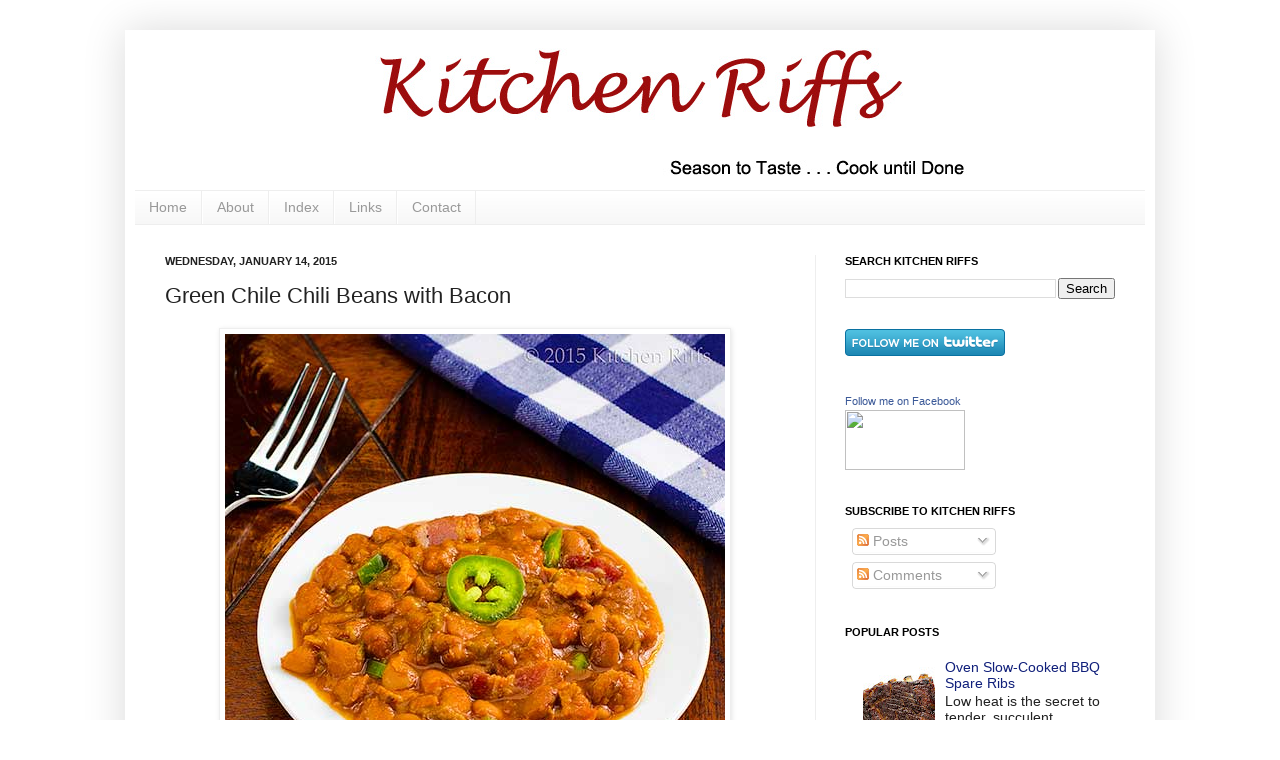

--- FILE ---
content_type: text/html; charset=UTF-8
request_url: http://www.kitchenriffs.com/2015/01/green-chile-chili-beans-with-bacon.html
body_size: 41521
content:
<!DOCTYPE html>
<html class='v2' dir='ltr' lang='en'>
<head>
<link href='https://www.blogger.com/static/v1/widgets/335934321-css_bundle_v2.css' rel='stylesheet' type='text/css'/>
<meta content='width=1100' name='viewport'/>
<meta content='text/html; charset=UTF-8' http-equiv='Content-Type'/>
<meta content='blogger' name='generator'/>
<link href='http://www.kitchenriffs.com/favicon.ico' rel='icon' type='image/x-icon'/>
<link href='http://www.kitchenriffs.com/2015/01/green-chile-chili-beans-with-bacon.html' rel='canonical'/>
<link rel="alternate" type="application/atom+xml" title="Kitchen Riffs - Atom" href="http://www.kitchenriffs.com/feeds/posts/default" />
<link rel="alternate" type="application/rss+xml" title="Kitchen Riffs - RSS" href="http://www.kitchenriffs.com/feeds/posts/default?alt=rss" />
<link rel="service.post" type="application/atom+xml" title="Kitchen Riffs - Atom" href="https://www.blogger.com/feeds/4249095902319557066/posts/default" />

<link rel="alternate" type="application/atom+xml" title="Kitchen Riffs - Atom" href="http://www.kitchenriffs.com/feeds/5205717463967167125/comments/default" />
<!--Can't find substitution for tag [blog.ieCssRetrofitLinks]-->
<link href='https://blogger.googleusercontent.com/img/b/R29vZ2xl/AVvXsEgdJHRMyC2xSSNO1KlJYlXitrvTlwaPSffmfrO_BWI5uLXN-RHer_o0CjmGxUi6Ya75WSmDmzg8sJQJFODcBdxpU3NNzfqMCG1Jpy1bhYZakOofHLOt28-KQK9vAPbUrR2oVnJtnP8rWlM/s1600/Green-Chile-Chili-Beans-with-Bacon-059-websize-x500.jpg' rel='image_src'/>
<meta content='http://www.kitchenriffs.com/2015/01/green-chile-chili-beans-with-bacon.html' property='og:url'/>
<meta content='Green Chile Chili Beans with Bacon' property='og:title'/>
<meta content='     The perfect side dish for your Super Bowl shindig   Here in the US, we’re starting to plan Super Bowl parties. Down under, folks are fi...' property='og:description'/>
<meta content='https://blogger.googleusercontent.com/img/b/R29vZ2xl/AVvXsEgdJHRMyC2xSSNO1KlJYlXitrvTlwaPSffmfrO_BWI5uLXN-RHer_o0CjmGxUi6Ya75WSmDmzg8sJQJFODcBdxpU3NNzfqMCG1Jpy1bhYZakOofHLOt28-KQK9vAPbUrR2oVnJtnP8rWlM/w1200-h630-p-k-no-nu/Green-Chile-Chili-Beans-with-Bacon-059-websize-x500.jpg' property='og:image'/>
<title>Kitchen Riffs: Green Chile Chili Beans with Bacon</title>
<style id='page-skin-1' type='text/css'><!--
/*
-----------------------------------------------
Blogger Template Style
Name:     Simple
Designer: Josh Peterson
URL:      www.noaesthetic.com
----------------------------------------------- */
/* Variable definitions
====================
<Variable name="keycolor" description="Main Color" type="color" default="#66bbdd"/>
<Group description="Page Text" selector="body">
<Variable name="body.font" description="Font" type="font"
default="normal normal 12px Arial, Tahoma, Helvetica, FreeSans, sans-serif"/>
<Variable name="body.text.color" description="Text Color" type="color" default="#222222"/>
</Group>
<Group description="Backgrounds" selector=".body-fauxcolumns-outer">
<Variable name="body.background.color" description="Outer Background" type="color" default="#66bbdd"/>
<Variable name="content.background.color" description="Main Background" type="color" default="#ffffff"/>
<Variable name="header.background.color" description="Header Background" type="color" default="transparent"/>
</Group>
<Group description="Links" selector=".main-outer">
<Variable name="link.color" description="Link Color" type="color" default="#2288bb"/>
<Variable name="link.visited.color" description="Visited Color" type="color" default="#888888"/>
<Variable name="link.hover.color" description="Hover Color" type="color" default="#33aaff"/>
</Group>
<Group description="Blog Title" selector=".header h1">
<Variable name="header.font" description="Font" type="font"
default="normal normal 60px Arial, Tahoma, Helvetica, FreeSans, sans-serif"/>
<Variable name="header.text.color" description="Title Color" type="color" default="#3399bb" />
</Group>
<Group description="Blog Description" selector=".header .description">
<Variable name="description.text.color" description="Description Color" type="color"
default="#777777" />
</Group>
<Group description="Tabs Text" selector=".tabs-inner .widget li a">
<Variable name="tabs.font" description="Font" type="font"
default="normal normal 14px Arial, Tahoma, Helvetica, FreeSans, sans-serif"/>
<Variable name="tabs.text.color" description="Text Color" type="color" default="#999999"/>
<Variable name="tabs.selected.text.color" description="Selected Color" type="color" default="#000000"/>
</Group>
<Group description="Tabs Background" selector=".tabs-outer .PageList">
<Variable name="tabs.background.color" description="Background Color" type="color" default="#f5f5f5"/>
<Variable name="tabs.selected.background.color" description="Selected Color" type="color" default="#eeeeee"/>
</Group>
<Group description="Post Title" selector="h3.post-title, .comments h4">
<Variable name="post.title.font" description="Font" type="font"
default="normal normal 22px Arial, Tahoma, Helvetica, FreeSans, sans-serif"/>
</Group>
<Group description="Date Header" selector=".date-header">
<Variable name="date.header.color" description="Text Color" type="color"
default="#222222"/>
<Variable name="date.header.background.color" description="Background Color" type="color"
default="transparent"/>
</Group>
<Group description="Post Footer" selector=".post-footer">
<Variable name="post.footer.text.color" description="Text Color" type="color" default="#666666"/>
<Variable name="post.footer.background.color" description="Background Color" type="color"
default="#f9f9f9"/>
<Variable name="post.footer.border.color" description="Shadow Color" type="color" default="#eeeeee"/>
</Group>
<Group description="Gadgets" selector="h2">
<Variable name="widget.title.font" description="Title Font" type="font"
default="normal bold 11px Arial, Tahoma, Helvetica, FreeSans, sans-serif"/>
<Variable name="widget.title.text.color" description="Title Color" type="color" default="#000000"/>
<Variable name="widget.alternate.text.color" description="Alternate Color" type="color" default="#999999"/>
</Group>
<Group description="Images" selector=".main-inner">
<Variable name="image.background.color" description="Background Color" type="color" default="#ffffff"/>
<Variable name="image.border.color" description="Border Color" type="color" default="#eeeeee"/>
<Variable name="image.text.color" description="Caption Text Color" type="color" default="#222222"/>
</Group>
<Group description="Accents" selector=".content-inner">
<Variable name="body.rule.color" description="Separator Line Color" type="color" default="#eeeeee"/>
<Variable name="tabs.border.color" description="Tabs Border Color" type="color" default="#eeeeee"/>
</Group>
<Variable name="body.background" description="Body Background" type="background"
color="#ffffff" default="$(color) none repeat scroll top left"/>
<Variable name="body.background.override" description="Body Background Override" type="string" default=""/>
<Variable name="body.background.gradient.cap" description="Body Gradient Cap" type="url"
default="url(//www.blogblog.com/1kt/simple/gradients_light.png)"/>
<Variable name="body.background.gradient.tile" description="Body Gradient Tile" type="url"
default="url(//www.blogblog.com/1kt/simple/body_gradient_tile_light.png)"/>
<Variable name="content.background.color.selector" description="Content Background Color Selector" type="string" default=".content-inner"/>
<Variable name="content.padding" description="Content Padding" type="length" default="10px"/>
<Variable name="content.padding.horizontal" description="Content Horizontal Padding" type="length" default="10px"/>
<Variable name="content.shadow.spread" description="Content Shadow Spread" type="length" default="40px"/>
<Variable name="content.shadow.spread.webkit" description="Content Shadow Spread (WebKit)" type="length" default="5px"/>
<Variable name="content.shadow.spread.ie" description="Content Shadow Spread (IE)" type="length" default="10px"/>
<Variable name="main.border.width" description="Main Border Width" type="length" default="0"/>
<Variable name="header.background.gradient" description="Header Gradient" type="url" default="none"/>
<Variable name="header.shadow.offset.left" description="Header Shadow Offset Left" type="length" default="-1px"/>
<Variable name="header.shadow.offset.top" description="Header Shadow Offset Top" type="length" default="-1px"/>
<Variable name="header.shadow.spread" description="Header Shadow Spread" type="length" default="1px"/>
<Variable name="header.padding" description="Header Padding" type="length" default="30px"/>
<Variable name="header.border.size" description="Header Border Size" type="length" default="1px"/>
<Variable name="header.bottom.border.size" description="Header Bottom Border Size" type="length" default="1px"/>
<Variable name="header.border.horizontalsize" description="Header Horizontal Border Size" type="length" default="0"/>
<Variable name="description.text.size" description="Description Text Size" type="string" default="140%"/>
<Variable name="tabs.margin.top" description="Tabs Margin Top" type="length" default="0" />
<Variable name="tabs.margin.side" description="Tabs Side Margin" type="length" default="30px" />
<Variable name="tabs.background.gradient" description="Tabs Background Gradient" type="url"
default="url(//www.blogblog.com/1kt/simple/gradients_light.png)"/>
<Variable name="tabs.border.width" description="Tabs Border Width" type="length" default="1px"/>
<Variable name="tabs.bevel.border.width" description="Tabs Bevel Border Width" type="length" default="1px"/>
<Variable name="date.header.padding" description="Date Header Padding" type="string" default="inherit"/>
<Variable name="date.header.letterspacing" description="Date Header Letter Spacing" type="string" default="inherit"/>
<Variable name="date.header.margin" description="Date Header Margin" type="string" default="inherit"/>
<Variable name="post.margin.bottom" description="Post Bottom Margin" type="length" default="25px"/>
<Variable name="image.border.small.size" description="Image Border Small Size" type="length" default="2px"/>
<Variable name="image.border.large.size" description="Image Border Large Size" type="length" default="5px"/>
<Variable name="page.width.selector" description="Page Width Selector" type="string" default=".region-inner"/>
<Variable name="page.width" description="Page Width" type="string" default="auto"/>
<Variable name="main.section.margin" description="Main Section Margin" type="length" default="15px"/>
<Variable name="main.padding" description="Main Padding" type="length" default="15px"/>
<Variable name="main.padding.top" description="Main Padding Top" type="length" default="30px"/>
<Variable name="main.padding.bottom" description="Main Padding Bottom" type="length" default="30px"/>
<Variable name="paging.background"
color="#ffffff"
description="Background of blog paging area" type="background"
default="transparent none no-repeat scroll top center"/>
<Variable name="footer.bevel" description="Bevel border length of footer" type="length" default="0"/>
<Variable name="mobile.background.overlay" description="Mobile Background Overlay" type="string"
default="transparent none repeat scroll top left"/>
<Variable name="mobile.background.size" description="Mobile Background Size" type="string" default="auto"/>
<Variable name="mobile.button.color" description="Mobile Button Color" type="color" default="#ffffff" />
<Variable name="startSide" description="Side where text starts in blog language" type="automatic" default="left"/>
<Variable name="endSide" description="Side where text ends in blog language" type="automatic" default="right"/>
*/
/* Content
----------------------------------------------- */
body, .body-fauxcolumn-outer {
font: normal normal 14px Arial, Tahoma, Helvetica, FreeSans, sans-serif;
color: #222222;
background: #ffffff none repeat scroll top left;
padding: 0 40px 40px 40px;
}
html body .region-inner {
min-width: 0;
max-width: 100%;
width: auto;
}
a:link {
text-decoration:none;
color: #11207b;
}
a:visited {
text-decoration:none;
color: #888888;
}
a:hover {
text-decoration:underline;
color: #33aaff;
}
.body-fauxcolumn-outer .fauxcolumn-inner {
background: transparent url(http://www.blogblog.com/1kt/simple/body_gradient_tile_light.png) repeat scroll top left;
_background-image: none;
}
.body-fauxcolumn-outer .cap-top {
position: absolute;
z-index: 1;
height: 400px;
width: 100%;
background: #ffffff none repeat scroll top left;
}
.body-fauxcolumn-outer .cap-top .cap-left {
width: 100%;
background: transparent url(http://www.blogblog.com/1kt/simple/gradients_light.png) repeat-x scroll top left;
_background-image: none;
}
.content-outer {
-moz-box-shadow: 0 0 40px rgba(0, 0, 0, .15);
-webkit-box-shadow: 0 0 5px rgba(0, 0, 0, .15);
-goog-ms-box-shadow: 0 0 10px #333333;
box-shadow: 0 0 40px rgba(0, 0, 0, .15);
margin-bottom: 1px;
}
.content-inner {
padding: 10px 10px;
}
.content-inner {
background-color: #ffffff;
}
/* Header
----------------------------------------------- */
.header-outer {
background: transparent none repeat-x scroll 0 -400px;
_background-image: none;
}
.Header h1 {
font: normal normal 60px Georgia, Utopia, 'Palatino Linotype', Palatino, serif;
color: #222222;
text-shadow: -1px -1px 1px rgba(0, 0, 0, .2);
}
.Header h1 a {
color: #222222;
}
.Header .description {
font-size: 140%;
color: #222222;
}
.header-inner .Header .titlewrapper {
padding: 22px 30px;
}
.header-inner .Header .descriptionwrapper {
padding: 0 30px;
}
/* Tabs
----------------------------------------------- */
.tabs-inner .section:first-child {
border-top: 1px solid #eeeeee;
}
.tabs-inner .section:first-child ul {
margin-top: -1px;
border-top: 1px solid #eeeeee;
border-left: 0 solid #eeeeee;
border-right: 0 solid #eeeeee;
}
.tabs-inner .widget ul {
background: #f5f5f5 url(http://www.blogblog.com/1kt/simple/gradients_light.png) repeat-x scroll 0 -800px;
_background-image: none;
border-bottom: 1px solid #eeeeee;
margin-top: 0;
margin-left: -30px;
margin-right: -30px;
}
.tabs-inner .widget li a {
display: inline-block;
padding: .6em 1em;
font: normal normal 14px Arial, Tahoma, Helvetica, FreeSans, sans-serif;
color: #999999;
border-left: 1px solid #ffffff;
border-right: 1px solid #eeeeee;
}
.tabs-inner .widget li:first-child a {
border-left: none;
}
.tabs-inner .widget li.selected a, .tabs-inner .widget li a:hover {
color: #000000;
background-color: #eeeeee;
text-decoration: none;
}
/* Columns
----------------------------------------------- */
.main-outer {
border-top: 0 solid #eeeeee;
}
.fauxcolumn-left-outer .fauxcolumn-inner {
border-right: 1px solid #eeeeee;
}
.fauxcolumn-right-outer .fauxcolumn-inner {
border-left: 1px solid #eeeeee;
}
/* Headings
----------------------------------------------- */
h2 {
margin: 0 0 1em 0;
font: normal bold 11px Arial, Tahoma, Helvetica, FreeSans, sans-serif;
color: #000000;
text-transform: uppercase;
}
/* Widgets
----------------------------------------------- */
.widget .zippy {
color: #999999;
text-shadow: 2px 2px 1px rgba(0, 0, 0, .1);
}
.widget .popular-posts ul {
list-style: none;
}
/* Posts
----------------------------------------------- */
.date-header span {
background-color: transparent;
color: #222222;
padding: inherit;
letter-spacing: inherit;
margin: inherit;
}
.main-inner {
padding-top: 30px;
padding-bottom: 30px;
}
.main-inner .column-center-inner {
padding: 0 15px;
}
.main-inner .column-center-inner .section {
margin: 0 15px;
}
.post {
margin: 0 0 25px 0;
}
h3.post-title, .comments h4 {
font: normal normal 22px Arial, Tahoma, Helvetica, FreeSans, sans-serif;
margin: .75em 0 0;
}
.post-body {
font-size: 110%;
line-height: 1.4;
position: relative;
}
.post-body img, .post-body .tr-caption-container, .Profile img, .Image img,
.BlogList .item-thumbnail img {
padding: 2px;
background: #ffffff;
border: 1px solid #eeeeee;
-moz-box-shadow: 1px 1px 5px rgba(0, 0, 0, .1);
-webkit-box-shadow: 1px 1px 5px rgba(0, 0, 0, .1);
box-shadow: 1px 1px 5px rgba(0, 0, 0, .1);
}
.post-body img, .post-body .tr-caption-container {
padding: 5px;
}
.post-body .tr-caption-container {
color: #222222;
}
.post-body .tr-caption-container img {
padding: 0;
background: transparent;
border: none;
-moz-box-shadow: 0 0 0 rgba(0, 0, 0, .1);
-webkit-box-shadow: 0 0 0 rgba(0, 0, 0, .1);
box-shadow: 0 0 0 rgba(0, 0, 0, .1);
}
.post-header {
margin: 0 0 1.5em;
line-height: 1.6;
font-size: 90%;
}
.post-footer {
margin: 20px -2px 0;
padding: 5px 10px;
color: #666666;
background-color: #f9f9f9;
border-bottom: 1px solid #eeeeee;
line-height: 1.6;
font-size: 90%;
}
#comments .comment-author {
padding-top: 1.5em;
border-top: 1px solid #eeeeee;
background-position: 0 1.5em;
}
#comments .comment-author:first-child {
padding-top: 0;
border-top: none;
}
.avatar-image-container {
margin: .2em 0 0;
}
#comments .avatar-image-container img {
border: 1px solid #eeeeee;
}
/* Comments
----------------------------------------------- */
.comments .comments-content .icon.blog-author {
background-repeat: no-repeat;
background-image: url([data-uri]);
}
.comments .comments-content .loadmore a {
border-top: 1px solid #999999;
border-bottom: 1px solid #999999;
}
.comments .comment-thread.inline-thread {
background-color: #f9f9f9;
}
.comments .continue {
border-top: 2px solid #999999;
}
/* Accents
---------------------------------------------- */
.section-columns td.columns-cell {
border-left: 1px solid #eeeeee;
}
.blog-pager {
background: transparent none no-repeat scroll top center;
}
.blog-pager-older-link, .home-link,
.blog-pager-newer-link {
background-color: #ffffff;
padding: 5px;
}
.footer-outer {
border-top: 0 dashed #bbbbbb;
}
/* Mobile
----------------------------------------------- */
body.mobile  {
background-size: auto;
}
.mobile .body-fauxcolumn-outer {
background: transparent none repeat scroll top left;
}
.mobile .body-fauxcolumn-outer .cap-top {
background-size: 100% auto;
}
.mobile .content-outer {
-webkit-box-shadow: 0 0 3px rgba(0, 0, 0, .15);
box-shadow: 0 0 3px rgba(0, 0, 0, .15);
padding: 0 40px;
}
body.mobile .AdSense {
margin: 0 -40px;
}
.mobile .tabs-inner .widget ul {
margin-left: 0;
margin-right: 0;
}
.mobile .post {
margin: 0;
}
.mobile .main-inner .column-center-inner .section {
margin: 0;
}
.mobile .date-header span {
padding: 0.1em 10px;
margin: 0 -10px;
}
.mobile h3.post-title {
margin: 0;
}
.mobile .blog-pager {
background: transparent none no-repeat scroll top center;
}
.mobile .footer-outer {
border-top: none;
}
.mobile .main-inner, .mobile .footer-inner {
background-color: #ffffff;
}
.mobile-index-contents {
color: #222222;
}
.mobile-link-button {
background-color: #11207b;
}
.mobile-link-button a:link, .mobile-link-button a:visited {
color: #ffffff;
}
.mobile .tabs-inner .section:first-child {
border-top: none;
}
.mobile .tabs-inner .PageList .widget-content {
background-color: #eeeeee;
color: #000000;
border-top: 1px solid #eeeeee;
border-bottom: 1px solid #eeeeee;
}
.mobile .tabs-inner .PageList .widget-content .pagelist-arrow {
border-left: 1px solid #eeeeee;
}

--></style>
<style id='template-skin-1' type='text/css'><!--
body {
min-width: 1030px;
}
.content-outer, .content-fauxcolumn-outer, .region-inner {
min-width: 1030px;
max-width: 1030px;
_width: 1030px;
}
.main-inner .columns {
padding-left: 0px;
padding-right: 330px;
}
.main-inner .fauxcolumn-center-outer {
left: 0px;
right: 330px;
/* IE6 does not respect left and right together */
_width: expression(this.parentNode.offsetWidth -
parseInt("0px") -
parseInt("330px") + 'px');
}
.main-inner .fauxcolumn-left-outer {
width: 0px;
}
.main-inner .fauxcolumn-right-outer {
width: 330px;
}
.main-inner .column-left-outer {
width: 0px;
right: 100%;
margin-left: -0px;
}
.main-inner .column-right-outer {
width: 330px;
margin-right: -330px;
}
#layout {
min-width: 0;
}
#layout .content-outer {
min-width: 0;
width: 800px;
}
#layout .region-inner {
min-width: 0;
width: auto;
}
body#layout div.add_widget {
padding: 8px;
}
body#layout div.add_widget a {
margin-left: 32px;
}
--></style>
<link href='https://www.blogger.com/dyn-css/authorization.css?targetBlogID=4249095902319557066&amp;zx=f812fc39-112c-4fb1-8dc6-76d7e5207d0f' media='none' onload='if(media!=&#39;all&#39;)media=&#39;all&#39;' rel='stylesheet'/><noscript><link href='https://www.blogger.com/dyn-css/authorization.css?targetBlogID=4249095902319557066&amp;zx=f812fc39-112c-4fb1-8dc6-76d7e5207d0f' rel='stylesheet'/></noscript>
<meta name='google-adsense-platform-account' content='ca-host-pub-1556223355139109'/>
<meta name='google-adsense-platform-domain' content='blogspot.com'/>

</head>
<body class='loading'>
<div class='navbar no-items section' id='navbar' name='Navbar'>
</div>
<div class='body-fauxcolumns'>
<div class='fauxcolumn-outer body-fauxcolumn-outer'>
<div class='cap-top'>
<div class='cap-left'></div>
<div class='cap-right'></div>
</div>
<div class='fauxborder-left'>
<div class='fauxborder-right'></div>
<div class='fauxcolumn-inner'>
</div>
</div>
<div class='cap-bottom'>
<div class='cap-left'></div>
<div class='cap-right'></div>
</div>
</div>
</div>
<div class='content'>
<div class='content-fauxcolumns'>
<div class='fauxcolumn-outer content-fauxcolumn-outer'>
<div class='cap-top'>
<div class='cap-left'></div>
<div class='cap-right'></div>
</div>
<div class='fauxborder-left'>
<div class='fauxborder-right'></div>
<div class='fauxcolumn-inner'>
</div>
</div>
<div class='cap-bottom'>
<div class='cap-left'></div>
<div class='cap-right'></div>
</div>
</div>
</div>
<div class='content-outer'>
<div class='content-cap-top cap-top'>
<div class='cap-left'></div>
<div class='cap-right'></div>
</div>
<div class='fauxborder-left content-fauxborder-left'>
<div class='fauxborder-right content-fauxborder-right'></div>
<div class='content-inner'>
<header>
<div class='header-outer'>
<div class='header-cap-top cap-top'>
<div class='cap-left'></div>
<div class='cap-right'></div>
</div>
<div class='fauxborder-left header-fauxborder-left'>
<div class='fauxborder-right header-fauxborder-right'></div>
<div class='region-inner header-inner'>
<div class='header section' id='header' name='Header'><div class='widget Header' data-version='1' id='Header1'>
<div id='header-inner'>
<a href='http://www.kitchenriffs.com/' style='display: block'>
<img alt='Kitchen Riffs' height='150px; ' id='Header1_headerimg' src='https://blogger.googleusercontent.com/img/b/R29vZ2xl/AVvXsEiiKmWmDl0N_SXZ7j1493LYTqhhbrOelnXzjLaebWr5vKmTSoG5LXbqQpoJu5b2o0QKywSvk8IuZpjoOum1Q_gv5El1Qat_B7XRGvOmfav54pAtMgYpZ0j6XP1xdg8ltIU0EoHjry2vkyY/s1600/header-no-pic-dark-red-980-150.jpg' style='display: block' width='980px; '/>
</a>
</div>
</div></div>
</div>
</div>
<div class='header-cap-bottom cap-bottom'>
<div class='cap-left'></div>
<div class='cap-right'></div>
</div>
</div>
</header>
<div class='tabs-outer'>
<div class='tabs-cap-top cap-top'>
<div class='cap-left'></div>
<div class='cap-right'></div>
</div>
<div class='fauxborder-left tabs-fauxborder-left'>
<div class='fauxborder-right tabs-fauxborder-right'></div>
<div class='region-inner tabs-inner'>
<div class='tabs section' id='crosscol' name='Cross-Column'><div class='widget PageList' data-version='1' id='PageList1'>
<h2>Pages</h2>
<div class='widget-content'>
<ul>
<li>
<a href='http://www.kitchenriffs.com/'>Home</a>
</li>
<li>
<a href='http://www.kitchenriffs.com/p/about_24.html'>About</a>
</li>
<li>
<a href='http://www.kitchenriffs.com/p/blog-page_21.html'>Index</a>
</li>
<li>
<a href='http://www.kitchenriffs.com/p/links.html'>Links</a>
</li>
<li>
<a href='http://www.kitchenriffs.com/p/contact.html'>Contact</a>
</li>
</ul>
<div class='clear'></div>
</div>
</div></div>
<div class='tabs no-items section' id='crosscol-overflow' name='Cross-Column 2'></div>
</div>
</div>
<div class='tabs-cap-bottom cap-bottom'>
<div class='cap-left'></div>
<div class='cap-right'></div>
</div>
</div>
<div class='main-outer'>
<div class='main-cap-top cap-top'>
<div class='cap-left'></div>
<div class='cap-right'></div>
</div>
<div class='fauxborder-left main-fauxborder-left'>
<div class='fauxborder-right main-fauxborder-right'></div>
<div class='region-inner main-inner'>
<div class='columns fauxcolumns'>
<div class='fauxcolumn-outer fauxcolumn-center-outer'>
<div class='cap-top'>
<div class='cap-left'></div>
<div class='cap-right'></div>
</div>
<div class='fauxborder-left'>
<div class='fauxborder-right'></div>
<div class='fauxcolumn-inner'>
</div>
</div>
<div class='cap-bottom'>
<div class='cap-left'></div>
<div class='cap-right'></div>
</div>
</div>
<div class='fauxcolumn-outer fauxcolumn-left-outer'>
<div class='cap-top'>
<div class='cap-left'></div>
<div class='cap-right'></div>
</div>
<div class='fauxborder-left'>
<div class='fauxborder-right'></div>
<div class='fauxcolumn-inner'>
</div>
</div>
<div class='cap-bottom'>
<div class='cap-left'></div>
<div class='cap-right'></div>
</div>
</div>
<div class='fauxcolumn-outer fauxcolumn-right-outer'>
<div class='cap-top'>
<div class='cap-left'></div>
<div class='cap-right'></div>
</div>
<div class='fauxborder-left'>
<div class='fauxborder-right'></div>
<div class='fauxcolumn-inner'>
</div>
</div>
<div class='cap-bottom'>
<div class='cap-left'></div>
<div class='cap-right'></div>
</div>
</div>
<!-- corrects IE6 width calculation -->
<div class='columns-inner'>
<div class='column-center-outer'>
<div class='column-center-inner'>
<div class='main section' id='main' name='Main'><div class='widget Blog' data-version='1' id='Blog1'>
<div class='blog-posts hfeed'>

          <div class="date-outer">
        
<h2 class='date-header'><span>Wednesday, January 14, 2015</span></h2>

          <div class="date-posts">
        
<div class='post-outer'>
<div class='post hentry'>
<a name='5205717463967167125'></a>
<h3 class='post-title entry-title'>
Green Chile Chili Beans with Bacon
</h3>
<div class='post-header'>
<div class='post-header-line-1'></div>
</div>
<div class='post-body entry-content' id='post-body-5205717463967167125'>
<div class="separator" style="clear: both; text-align: center;">
</div>
<div class="separator" style="clear: both; text-align: center;">
<a href="https://blogger.googleusercontent.com/img/b/R29vZ2xl/AVvXsEgdJHRMyC2xSSNO1KlJYlXitrvTlwaPSffmfrO_BWI5uLXN-RHer_o0CjmGxUi6Ya75WSmDmzg8sJQJFODcBdxpU3NNzfqMCG1Jpy1bhYZakOofHLOt28-KQK9vAPbUrR2oVnJtnP8rWlM/s1600/Green-Chile-Chili-Beans-with-Bacon-059-websize-x500.jpg" imageanchor="1" style="margin-left: 1em; margin-right: 1em;"><img alt="Green Chile Chili Beans with Baco;n" border="0" data-original-height="500" data-original-width="500" src="https://blogger.googleusercontent.com/img/b/R29vZ2xl/AVvXsEgdJHRMyC2xSSNO1KlJYlXitrvTlwaPSffmfrO_BWI5uLXN-RHer_o0CjmGxUi6Ya75WSmDmzg8sJQJFODcBdxpU3NNzfqMCG1Jpy1bhYZakOofHLOt28-KQK9vAPbUrR2oVnJtnP8rWlM/s1600/Green-Chile-Chili-Beans-with-Bacon-059-websize-x500.jpg" title="Green Chile Chili Beans with Bacon" /></a></div>
<br />
<i><b>The perfect side dish for your Super Bowl shindig</b></i><br />
<br />
Here in the US, we&#8217;re starting to plan Super Bowl parties. Down under, folks are finalizing plans for Australia Day barbecues. And most of us know what we&#8217;ll be serving for the main course. But, hey, party feasts are all about those sides.<br />
<br />
So if you&#8217;re looking for a flavorful dish that will complement a wide variety of foods, you won&#8217;t go wrong with spicy Green Chile Chili Beans. We love to serve these beans with <a href="http://www.kitchenriffs.com/2013/05/oven-slow-cooked-bbq-spare-ribs.html">BBQ Spare Ribs</a> or <a href="http://www.kitchenriffs.com/2014/01/oven-slow-cooked-bbq-pulled-pork.html">BBQ Pulled Pork</a>. They can even be a meal in themselves&#8212;just add a slice of cornbread, and you&#8217;re all set.<br />
<br />
Best of all, these chili beans are cooked with bacon. Enough said.<br />
<br />
<a name="more"></a><br />
<div class="separator" style="clear: both; text-align: center;">
<a href="https://blogger.googleusercontent.com/img/b/R29vZ2xl/AVvXsEjlIdOm9UjFn91esdI6dgEAU5T4IpyyFiQnRBbPM3qoZILnw-XZgMRx1sX5zJ-5-5IydMGTh6Clt9n_E9kvFgkvuk5xX0ubZY6_8KBOwSIJ_6kK2fUbtqxCYhhCHGAzOY4ri51iLUvlTr0/s1600/Green-Chile-Chili-Beans-with-Bacon-081-websize-x500.jpg" imageanchor="1" style="margin-left: 1em; margin-right: 1em;"><img alt="Green Chile Chili Beans with Baco;n" border="0" data-original-height="500" data-original-width="500" src="https://blogger.googleusercontent.com/img/b/R29vZ2xl/AVvXsEjlIdOm9UjFn91esdI6dgEAU5T4IpyyFiQnRBbPM3qoZILnw-XZgMRx1sX5zJ-5-5IydMGTh6Clt9n_E9kvFgkvuk5xX0ubZY6_8KBOwSIJ_6kK2fUbtqxCYhhCHGAzOY4ri51iLUvlTr0/s1600/Green-Chile-Chili-Beans-with-Bacon-081-websize-x500.jpg" title="Green Chile Chili Beans with Bacon" /></a></div>
<div class="separator" style="clear: both; text-align: center;">
</div>
<i><b>Recipe: Green Chile Chili Beans with Bacon</b></i><br />
<br />
Chili beans are just beans cooked in a chili-style sauce. Pinto or kidney beans are traditional, but any bean will work. Add some green chilies to the mix, and you take the flavor up a notch or two. You can make this dish with dried beans or canned. The dried have somewhat better flavor and texture, but the canned will save you time. <br />
<br />
Many recipes for chili beans use only dried red chilies. And they&#8217;re wonderful that way. So if you want to go that route, we tell you how in the Notes. But green chilies and beans play so well together that we prefer them when we make this dish.<br />
<br />
Green chilies are just juvenile red chilies. They range in spiciness from fiery to very mild. You can use almost any green chile in this dish: Anaheims, poblanos, chilacas, Californian, New Mexican. Or a combo of different chilies (you can even use canned green chilies). For this recipe, we use a mix of New Mexico Hatch green chilies, then throw in a few jalapeños to spice things up. See Notes for more info.<br />
<br />
Typically when you cook with green chilies, you roast them first (to concentrate their flavor), then peel them. For this recipe, you can roast or not, as you choose. For instructions on roasting and peeling, see the Procedure in our <a href="http://www.kitchenriffs.com/2013/10/pulled-pork-green-chile-chili.html">Pulled Pork Green Chile Chili</a> recipe. BTW, although you also can roast and peel jalapeño peppers, we never bother.<br />
<br />
Prep time for this dish is 30 to 45 minutes (depending of whether you're roasting chilies). Cooking time adds another 3 hours or so (closer to one hour if using canned beans), most of it unattended.<br />
<br />
This recipe produces enough chili beans for a crowd; leftovers freeze well.<br />
<br />
<b>Ingredients</b><br />
<ul>
<li>1 pound dried beans, preferably pinto or kidney (or substitute three to four 15-ounce cans of cooked beans&#8212;see Notes)</li>
<li>1 medium onion (to add to the beans when cooking them; optional)</li>
<li>&#189; pound bacon</li>
<li>~2 cups additional onions, chopped (about 3 medium onions; exact quantity not critical)</li>
<li>2 to 4 garlic cloves (to taste)</li>
<li>~10 ounces green chilies, preferably roasted and peeled (see Headnote; or substitute canned green chilies&#8212;see Notes)</li>
<li>2 to 4 jalapeño pepper chilies</li>
<li>~&#189; teaspoon Kosher salt for seasoning the onions (see Notes)</li>
<li>~2 teaspoons dried powdered cumin</li>
<li>~1 teaspoon dried coriander</li>
<li>~1 teaspoon dried oregano</li>
<li>1 to 2 tablespoons dried ancho chile powder (to taste; see Notes for substitutions)</li>
<li>1 six-ounce can tomato paste</li>
<li>additional Kosher salt, if needed (to taste)</li>
<li>garnish of jalapeño pepper slices (optional)</li>
</ul>
<b>Procedure</b><br />
<ol>
<li>If using dried beans: Sort through the beans, removing any grit or stones. Place the beans in a 4-quart cooking pot and cover with water by 4 inches. Bring the water to a boil, then boil uncovered for 2 minutes. Remove the cooking pot from heat, cover it, and let the beans sit for an hour or longer.</li>
<li>After an hour, drain the beans. Return them to the cooking pot. If using an onion to flavor the beans, peel it and cut it in half through the poles. Add the onion to the cooking pot. Add enough water to the beans to cover them by an inch, then bring to a simmer on the stovetop. Skim to remove any scum that might surface, then cook the beans at the barest simmer for an hour. Add more water to the pot if necessary&#8212;you want to keep the beans just covered.</li>
<li>Shortly before the hour mark, slice the bacon into pieces of an inch or smaller. Add the bacon pieces to a large, cold frying pan, and place on medium stovetop heat. Sauté the bacon until crisp (10 minutes or so), then remove it with a slotted spoon and allow it to drain on paper towels. Leave the bacon drippings in the pan.</li>
<li>While the bacon is browning, peel the additional onions and cut them into dice of &#189; inch or so; set the diced onion aside. Peel the garlic cloves and mince or slice them thinly; set the minced garlic aside.</li>
<li>If you&#8217;re using roasted green chile peppers that have been peeled and seeded: Chop them into pieces of &#189; inch and set aside. If using unroasted green chile peppers: Wash the peppers, cut off their stems, then cut each pepper lengthwise. Using a teaspoon or soup spoon, scoop out the seeds (be careful, the oil on these can be hot; keep fingers away from your eyes). Cut the peppers into dice of &#189; inch or so, and set aside.</li>
<li>Wash the jalapeño peppers, cut off their stems, then cut each pepper lengthwise. Using a teaspoon or soup spoon, scoop out the seeds (the oil from the seeds will <i>definitely</i> be hot; keep fingers away from your eyes). Mince the jalapeño peppers finely (reserving a slice or two of pepper for garnish, if you wish), then set aside. Now, <i>wash your hands </i>with soap and water to remove the hot jalapeño oil from your skin.</li>
<li>Add the diced onion to the hot bacon fat that you&#8217;ve left in the frying pan. Add salt to season, and sauté the onions until they&#8217;re translucent (5 minutes or so).</li>
<li>When the onions are translucent, add the minced garlic and the diced peppers (both green chile and jalapeño peppers) to the frying pan. Sauté for 2 minutes.</li>
<li>Add the cumin, coriander, oregano, and ancho chile powder to the frying pan, then sauté for 30 seconds. Add the tomato paste, and sauté for 2 minutes.</li>
<li>Now you&#8217;re ready to add the sautéd onion/chile pepper mixture and the bacon pieces to the beans. But before you do, however, fish out the onion you added in Step 2&#8212;its flavor is spent. After adding the onion/chile mixture and bacon to the beans, stir everything to combine. Add a bit of water if necessary to thin the bean mixture. Simmer the mixture for 30 to 45 minutes (until the beans are nice and soft).</li>
<li>Taste, add salt if needed, and serve. Garnish with reserved jalapeño pepper slices, if you wish.</li>
</ol>
<div class="separator" style="clear: both; text-align: center;">
<a href="https://blogger.googleusercontent.com/img/b/R29vZ2xl/AVvXsEih-3i1An5qAuxZctl2jGw8XtqLmy1zJgGwa5CItID83B38fTrrq3xk3TMQ6ZVroHWynnLfVusv5ak9xXo9FZcnezmPWci0ziIVdAZXCtRAf4Q6HKgpdTYpy7EL_Q0SOs-lCU5syDdNT3Q/s1600/Green-Chile-Chili-Beans-with-Bacon-096-websize-x500.jpg" imageanchor="1" style="margin-left: 1em; margin-right: 1em;"><img alt="Green Chile Chili Beans with Baco;n" border="0" data-original-height="495" data-original-width="500" src="https://blogger.googleusercontent.com/img/b/R29vZ2xl/AVvXsEih-3i1An5qAuxZctl2jGw8XtqLmy1zJgGwa5CItID83B38fTrrq3xk3TMQ6ZVroHWynnLfVusv5ak9xXo9FZcnezmPWci0ziIVdAZXCtRAf4Q6HKgpdTYpy7EL_Q0SOs-lCU5syDdNT3Q/s1600/Green-Chile-Chili-Beans-with-Bacon-096-websize-x500.jpg" title="Green Chile Chili Beans with Bacon" /></a></div>
<div class="separator" style="clear: both; text-align: center;">
</div>
<br />
<b>Notes</b><br />
<ul>
<li>Although bacon adds wonderful flavor, you can omit it if you want a vegan dish. In that case, use olive oil to sauté the onions in Step 7.</li>
<li>If using canned beans, skip Steps 1 and 2. Instead: Drain the beans and rinse off the gunk they&#8217;re packed in. Add the beans to a 4-quart cooking pot and bring it to a simmer over medium stovetop heat. Then proceed with Step 3 of the Procedure.</li>
<li>How many green chilies should you use? It depends on how spicy you like your food&#8212;and how hot the chilies are (green chilies range from mild to fiery). If you&#8217;re unsure of their heat level, you might want to take a tiny bite of a chile to see how hot it is. </li>
<li>If you&#8217;re averse to chile heat, use a mild variety of chile. Anaheim chilies are quite mild, and they&#8217;re available at every supermarket. Poblanos (which have a bit more heat) also are widely available.</li>
<li>In our opinion, Hatch green chilies offer the best flavor. They get their name from the city of Hatch, New Mexico&#8212;where they're grown. Fresh Hatch chilies are available only in late summer, but you can buy them frozen in some supermarkets, and from many mail-order sources (Google is your friend here).</li>
<li>Disclosure: The Hatch chilies we used in this recipe came from the <a href="http://www.hatch-green-chile.com/" target="&#8221;_blank&#8221;">Hatch Chile Store</a>. We almost never accept freebies, but Hatch chilies are something we&#8217;ve used and loved for years, so we couldn&#8217;t resist their offer of a complimentary 5-pound box of roasted and peeled frozen chilies.&nbsp;</li>
<li>Canned green chilies work fine in this recipe. You can generally find canned chilies in the Mexican food section at your supermarket. The cans come in various sizes, though 4-ounce containers are very common. Canned chilies tend to have very little heat, so we suggest starting with at least 8 ounces. After the beans have cooked for a bit, you can taste them to gauge the heat level. If the flavor isn&#8217;t bold enough for you, add some more canned green chilies. Or add some hot sauce, or more ancho chile powder.</li>
<li>A reminder on terminology: <i>Chile</i> powder is made from dried red chilies that are ground up. <i>Chili </i>powder is a combination of chile powder plus cumin, coriander, and other spices.</li>
<li>We suggest using ancho chile powder in this dish because it&#8217;s fairly mild, and its flavor marries well with green chile peppers. If you want something bolder, try dried chipotle chile powder.</li>
<li>If your supermarket doesn&#8217;t carry chile powders, you can substitute commercial chili powder. But remember, it contains cumin and coriander, which are also listed as ingredients in this dish&#8212;so you may want to reduce the quantity of cumin and coriander that you add.</li>
<li>As we said in the recipe headnote, this dish traditionally is made with red chilies. If you don&#8217;t want to use green chilies in this dish, simply leave them out and double the amount of chile (or chili) powder you use.</li>
<li>But if you go this route, we suggest you keep the jalapeños&#8212;they really add a nice zing.</li>
<li>Kosher salt is more coarse than regular table salt, so it&#8217;s less salty by volume. If you&#8217;re substituting table salt for Kosher, always use less&#8212;start with about half as much. You can always add more later.</li>
<li>Be ready to add water when making this dish. When cooking the beans (Steps 1 and 2), you&#8217;ll need to make sure they don&#8217;t dry out; so check on the beans a couple times and make sure they&#8217;re just barely covered with water. In Step 10, you may need to add water if the mixture seems particularly thick. The amount you use here is very much to taste; add more if you like soupy beans.</li>
<li>Australia Day&#8212;January 26th&#8212;is the official national day of Australia (similar in significance to July 4th in the US). It was on this day in 1788 that British naval ships arrived at Port Jackson, New South Wales, to establish a colony.</li>
<li>The Super Bowl game is played on February 1st this year. It determines which team is the champion of the National Football League in the US.</li>
</ul>
<div class="separator" style="clear: both; text-align: center;">
<a href="https://blogger.googleusercontent.com/img/b/R29vZ2xl/AVvXsEjALaMFOKXlK2UgbsQzhBLEHQPCsFZfOWwHK3IrpsHBhw96UULL_glBge0q1HvD1QZ1eHFez5FD2v4cuhSkS2QbZ9Hl-R86eRYV4AmZ6bkwxJHVHL1nyJiPuaptii6yCp3HI3n8tP91TOw/s1600/Green-Chile-Chili-Beans-with-Bacon-101-websize-x500.jpg" imageanchor="1" style="margin-left: 1em; margin-right: 1em;"><img alt="Green Chile Chili Beans with Baco;n" border="0" data-original-height="500" data-original-width="500" src="https://blogger.googleusercontent.com/img/b/R29vZ2xl/AVvXsEjALaMFOKXlK2UgbsQzhBLEHQPCsFZfOWwHK3IrpsHBhw96UULL_glBge0q1HvD1QZ1eHFez5FD2v4cuhSkS2QbZ9Hl-R86eRYV4AmZ6bkwxJHVHL1nyJiPuaptii6yCp3HI3n8tP91TOw/s1600/Green-Chile-Chili-Beans-with-Bacon-101-websize-x500.jpg" title="Green Chile Chili Beans with Bacon" /></a></div>
<div class="separator" style="clear: both; text-align: center;">
</div>
<br />
<i><b>Bean Counters</b></i><br />
<br />
&#8220;Wow, the Green Chile Chili Beans are wonderful!&#8221; said Mrs. Kitchen Riffs. &#8220;This recipe is really on the bean.&#8221;<br />
<br />
&#8220;Definitely worth more than a hill of beans,&#8221; I said.<br />
<br />
&#8220;And chili beans will go great with the dish we&#8217;re going to post next week,&#8221; said Mrs K R. &#8220;Shall we spill the beans about that?&#8221;<br />
<br />
&#8220;Why not?&#8221; I said. &#8220;We&#8217;re doing <a href="http://www.kitchenriffs.com/2015/01/oven-slow-cooked-bbq-beef-brisket.html">Oven Slow-Cooked BBQ Beef Brisket</a>. Which will be perfect for a Super Bowl bash.&#8221;<br />
<br />
&#8220;That&#8217;s a truly delectable dish,&#8221; said Mrs K R. &#8220;Have to admit you <i>do</i> know beans about barbecue.&#8221; <br />
<br />
&#8220;So I&#8217;m not full of beans?&#8221; I said.<br />
<br />
&#8220;Well, not entirely,&#8221; said Mrs K R. &#8220;You&#8217;ve probably left some room for brisket.&#8221;<br />
<br />
<i>You may also enjoy reading about:</i><br />
<a href="http://www.kitchenriffs.com/2015/01/oven-slow-cooked-bbq-beef-brisket.html">Oven Slow-Cooked BBQ Beef Brisket</a><br />
<a href="http://www.kitchenriffs.com/2014/10/green-chile-stew-with-pork.html">Green Chile Stew with Pork</a><br />
<a href="http://www.kitchenriffs.com/2013/10/pulled-pork-green-chile-chili.html">Pulled Pork and Green Chile Chili</a><br />
<a href="http://www.kitchenriffs.com/2014/01/oven-slow-cooked-bbq-pulled-pork.html">Oven Slow-Cooked BBQ Pulled Pork</a><br />
<a href="http://www.kitchenriffs.com/2013/05/oven-slow-cooked-bbq-spare-ribs.html">Oven Slow-Cooked BBQ Spare Ribs</a><br />
<a href="http://www.kitchenriffs.com/2013/10/skillet-jalapeno-cornbread.html">Skillet Jalapeño Cornbread</a><br />
<a href="http://www.kitchenriffs.com/2014/01/meat-and-potatoes-chili.html">Meat and Potatoes Chili</a><br />
<a href="http://www.kitchenriffs.com/2011/02/sweet-potato-chili-with-black-beans.html">Sweet Potato Chili with Black Beans</a><br />
<a href="http://www.kitchenriffs.com/2013/10/chunky-pork-and-sweet-potato-chili.html">Chunky Pork and Sweet Potato Chili</a><br />
<a href="http://www.kitchenriffs.com/p/blog-page_21.html">Or check out the index for more recipes</a>
<div><iframe allowTransparency='true' frameborder='0' scrolling='no' src='http://www.facebook.com/plugins/like.php?href=http://www.kitchenriffs.com/2015/01/green-chile-chili-beans-with-bacon.html&layout=button_count&show_faces=false&width=100&action=like&font=arial&colorscheme=light' style='border:none; overflow:hidden; width:450px; height:40px;'></iframe></div>
<div style='clear: both;'></div>
</div>
<div class='post-footer'>
<div class='post-footer-line post-footer-line-1'><span class='post-author vcard'>
Posted by
<span class='fn'>Kitchen Riffs</span>
</span>
<span class='post-timestamp'>
at
<a class='timestamp-link' href='http://www.kitchenriffs.com/2015/01/green-chile-chili-beans-with-bacon.html' rel='bookmark' title='permanent link'><abbr class='published' title='2015-01-14T09:15:00-06:00'>9:15&#8239;AM</abbr></a>
</span>
<span class='post-comment-link'>
</span>
<span class='post-icons'>
<span class='item-action'>
<a href='https://www.blogger.com/email-post/4249095902319557066/5205717463967167125' title='Email Post'>
<img alt='' class='icon-action' height='13' src='http://img1.blogblog.com/img/icon18_email.gif' width='18'/>
</a>
</span>
<span class='item-control blog-admin pid-1705044472'>
<a href='https://www.blogger.com/post-edit.g?blogID=4249095902319557066&postID=5205717463967167125&from=pencil' title='Edit Post'>
<img alt='' class='icon-action' height='18' src='https://resources.blogblog.com/img/icon18_edit_allbkg.gif' width='18'/>
</a>
</span>
</span>
<div class='post-share-buttons goog-inline-block'>
<a class='goog-inline-block share-button sb-email' href='https://www.blogger.com/share-post.g?blogID=4249095902319557066&postID=5205717463967167125&target=email' target='_blank' title='Email This'><span class='share-button-link-text'>Email This</span></a><a class='goog-inline-block share-button sb-blog' href='https://www.blogger.com/share-post.g?blogID=4249095902319557066&postID=5205717463967167125&target=blog' onclick='window.open(this.href, "_blank", "height=270,width=475"); return false;' target='_blank' title='BlogThis!'><span class='share-button-link-text'>BlogThis!</span></a><a class='goog-inline-block share-button sb-twitter' href='https://www.blogger.com/share-post.g?blogID=4249095902319557066&postID=5205717463967167125&target=twitter' target='_blank' title='Share to X'><span class='share-button-link-text'>Share to X</span></a><a class='goog-inline-block share-button sb-facebook' href='https://www.blogger.com/share-post.g?blogID=4249095902319557066&postID=5205717463967167125&target=facebook' onclick='window.open(this.href, "_blank", "height=430,width=640"); return false;' target='_blank' title='Share to Facebook'><span class='share-button-link-text'>Share to Facebook</span></a><a class='goog-inline-block share-button sb-pinterest' href='https://www.blogger.com/share-post.g?blogID=4249095902319557066&postID=5205717463967167125&target=pinterest' target='_blank' title='Share to Pinterest'><span class='share-button-link-text'>Share to Pinterest</span></a>
</div>
<span class='post-backlinks post-comment-link'>
</span>
</div>
<div class='post-footer-line post-footer-line-2'><span class='post-labels'>
Labels:
<a href='http://www.kitchenriffs.com/search/label/Bacon' rel='tag'>Bacon</a>,
<a href='http://www.kitchenriffs.com/search/label/Beans' rel='tag'>Beans</a>,
<a href='http://www.kitchenriffs.com/search/label/Chile%20Powder' rel='tag'>Chile Powder</a>,
<a href='http://www.kitchenriffs.com/search/label/Chili' rel='tag'>Chili</a>,
<a href='http://www.kitchenriffs.com/search/label/Green%20Chilies' rel='tag'>Green Chilies</a>,
<a href='http://www.kitchenriffs.com/search/label/Jalape%C3%B1o' rel='tag'>Jalapeño</a>,
<a href='http://www.kitchenriffs.com/search/label/Pinto%20Beans' rel='tag'>Pinto Beans</a>
</span>
</div>
<div class='post-footer-line post-footer-line-3'></div>
</div>
</div>
<div class='comments' id='comments'>
<a name='comments'></a>
<h4>112 comments:</h4>
<div id='Blog1_comments-block-wrapper'>
<dl class='avatar-comment-indent' id='comments-block'>
<dt class='comment-author ' id='c608818779459050993'>
<a name='c608818779459050993'></a>
<div class="avatar-image-container avatar-stock"><span dir="ltr"><a href="http://gourmetgetaways.com.au" target="" rel="nofollow" onclick=""><img src="//resources.blogblog.com/img/blank.gif" width="35" height="35" alt="" title="Gourmet Getaways">

</a></span></div>
<a href='http://gourmetgetaways.com.au' rel='nofollow'>Gourmet Getaways</a>
said...
</dt>
<dd class='comment-body' id='Blog1_cmt-608818779459050993'>
<p>
Cool beans, hehe! Vegan or not, I think the flavours of this dish won&#39;t fail us. Thanks to you, John!!!<br /><br />Julie &amp; Alesah<br />Gourmet Getaways xx
</p>
</dd>
<dd class='comment-footer'>
<span class='comment-timestamp'>
<a href='http://www.kitchenriffs.com/2015/01/green-chile-chili-beans-with-bacon.html?showComment=1421256217915#c608818779459050993' title='comment permalink'>
January 14, 2015 at 11:23&#8239;AM
</a>
<span class='item-control blog-admin pid-1342461581'>
<a class='comment-delete' href='https://www.blogger.com/comment/delete/4249095902319557066/608818779459050993' title='Delete Comment'>
<img src='https://resources.blogblog.com/img/icon_delete13.gif'/>
</a>
</span>
</span>
</dd>
<dt class='comment-author ' id='c7123074573294596581'>
<a name='c7123074573294596581'></a>
<div class="avatar-image-container vcard"><span dir="ltr"><a href="https://www.blogger.com/profile/07335196139849995706" target="" rel="nofollow" onclick="" class="avatar-hovercard" id="av-7123074573294596581-07335196139849995706"><img src="https://resources.blogblog.com/img/blank.gif" width="35" height="35" class="delayLoad" style="display: none;" longdesc="//blogger.googleusercontent.com/img/b/R29vZ2xl/AVvXsEgoE9Wqh4FDxCB6Q2ckC2PCCIDamarCHb4LCO2d1fyr1JfEYKURMZGOh8cDDlzM3JEtpPFs7b4CyBQ3iW0p60x74Y0iofDRV4i1D2cERCZ65vLzTdZXcXd5jJO5t2dNcaU/s45-c-r/avatarweb.jpg" alt="" title="~~louise~~">

<noscript><img src="//blogger.googleusercontent.com/img/b/R29vZ2xl/AVvXsEgoE9Wqh4FDxCB6Q2ckC2PCCIDamarCHb4LCO2d1fyr1JfEYKURMZGOh8cDDlzM3JEtpPFs7b4CyBQ3iW0p60x74Y0iofDRV4i1D2cERCZ65vLzTdZXcXd5jJO5t2dNcaU/s45-c-r/avatarweb.jpg" width="35" height="35" class="photo" alt=""></noscript></a></span></div>
<a href='https://www.blogger.com/profile/07335196139849995706' rel='nofollow'>~~louise~~</a>
said...
</dt>
<dd class='comment-body' id='Blog1_cmt-7123074573294596581'>
<p>
As soon as I saw this recipe not only did I know I wanted it, I also knew I would be swapping out the Bacon for olive oil and still enjoying every single spoonful! <br /><br />I knew about Australia Day, it&#39;s on my calendar, lol...didn&#39;t know which day was Super Bowl Sunday though. Thanks for the heads up and also about that onion tip. Now that you mention it, a good idea for sure:)<br /><br />I am sooooo looking forward to that brisket. I&#39;m in seach of a good brisket around here diet or no diet!!! <br /><br />Thanks for sharing, John...Perhaps if you give Kitty Riffs a special treat, she will let you dress her up for Dress Up Your Pet Day:) My son tells me I spoil Iggy that&#39;s why he listens to me, lol...
</p>
</dd>
<dd class='comment-footer'>
<span class='comment-timestamp'>
<a href='http://www.kitchenriffs.com/2015/01/green-chile-chili-beans-with-bacon.html?showComment=1421259765272#c7123074573294596581' title='comment permalink'>
January 14, 2015 at 12:22&#8239;PM
</a>
<span class='item-control blog-admin pid-1500748313'>
<a class='comment-delete' href='https://www.blogger.com/comment/delete/4249095902319557066/7123074573294596581' title='Delete Comment'>
<img src='https://resources.blogblog.com/img/icon_delete13.gif'/>
</a>
</span>
</span>
</dd>
<dt class='comment-author blog-author' id='c1579511534076625304'>
<a name='c1579511534076625304'></a>
<div class="avatar-image-container vcard"><span dir="ltr"><a href="https://www.blogger.com/profile/09334461438904669081" target="" rel="nofollow" onclick="" class="avatar-hovercard" id="av-1579511534076625304-09334461438904669081"><img src="https://resources.blogblog.com/img/blank.gif" width="35" height="35" class="delayLoad" style="display: none;" longdesc="//blogger.googleusercontent.com/img/b/R29vZ2xl/AVvXsEhCsdpl-5CdfHP7V5wrGoVLz2i7A59f6d3IV6Avha1pzVwxaSN1OPjNuNN3WzLFA_jmiUBPGASBwO_e_-cJ5HTzjZUErwX5RXmE2RQPwxyQtb8ID0iBd39yIDvROrTWzA/s45-c/logo-082813-x250.jpg" alt="" title="Kitchen Riffs">

<noscript><img src="//blogger.googleusercontent.com/img/b/R29vZ2xl/AVvXsEhCsdpl-5CdfHP7V5wrGoVLz2i7A59f6d3IV6Avha1pzVwxaSN1OPjNuNN3WzLFA_jmiUBPGASBwO_e_-cJ5HTzjZUErwX5RXmE2RQPwxyQtb8ID0iBd39yIDvROrTWzA/s45-c/logo-082813-x250.jpg" width="35" height="35" class="photo" alt=""></noscript></a></span></div>
<a href='https://www.blogger.com/profile/09334461438904669081' rel='nofollow'>Kitchen Riffs</a>
said...
</dt>
<dd class='comment-body' id='Blog1_cmt-1579511534076625304'>
<p>
Hi Julie &amp; Alesah, cool beans indeed. ;-) Thanks for the comment.
</p>
</dd>
<dd class='comment-footer'>
<span class='comment-timestamp'>
<a href='http://www.kitchenriffs.com/2015/01/green-chile-chili-beans-with-bacon.html?showComment=1421260808684#c1579511534076625304' title='comment permalink'>
January 14, 2015 at 12:40&#8239;PM
</a>
<span class='item-control blog-admin pid-1705044472'>
<a class='comment-delete' href='https://www.blogger.com/comment/delete/4249095902319557066/1579511534076625304' title='Delete Comment'>
<img src='https://resources.blogblog.com/img/icon_delete13.gif'/>
</a>
</span>
</span>
</dd>
<dt class='comment-author blog-author' id='c5630293130961526736'>
<a name='c5630293130961526736'></a>
<div class="avatar-image-container vcard"><span dir="ltr"><a href="https://www.blogger.com/profile/09334461438904669081" target="" rel="nofollow" onclick="" class="avatar-hovercard" id="av-5630293130961526736-09334461438904669081"><img src="https://resources.blogblog.com/img/blank.gif" width="35" height="35" class="delayLoad" style="display: none;" longdesc="//blogger.googleusercontent.com/img/b/R29vZ2xl/AVvXsEhCsdpl-5CdfHP7V5wrGoVLz2i7A59f6d3IV6Avha1pzVwxaSN1OPjNuNN3WzLFA_jmiUBPGASBwO_e_-cJ5HTzjZUErwX5RXmE2RQPwxyQtb8ID0iBd39yIDvROrTWzA/s45-c/logo-082813-x250.jpg" alt="" title="Kitchen Riffs">

<noscript><img src="//blogger.googleusercontent.com/img/b/R29vZ2xl/AVvXsEhCsdpl-5CdfHP7V5wrGoVLz2i7A59f6d3IV6Avha1pzVwxaSN1OPjNuNN3WzLFA_jmiUBPGASBwO_e_-cJ5HTzjZUErwX5RXmE2RQPwxyQtb8ID0iBd39yIDvROrTWzA/s45-c/logo-082813-x250.jpg" width="35" height="35" class="photo" alt=""></noscript></a></span></div>
<a href='https://www.blogger.com/profile/09334461438904669081' rel='nofollow'>Kitchen Riffs</a>
said...
</dt>
<dd class='comment-body' id='Blog1_cmt-5630293130961526736'>
<p>
Hi Louise, the bacon adds a lot of flavor, but the vegan version is really satisfying, too. The brisket recipe is worth waiting for -- it&#39;s good. :-) And Kitty Riffs absolutely refuses to participate in Dress Up Your Pet Day. Party pooper. :-(  Thanks for the comment.
</p>
</dd>
<dd class='comment-footer'>
<span class='comment-timestamp'>
<a href='http://www.kitchenriffs.com/2015/01/green-chile-chili-beans-with-bacon.html?showComment=1421260891138#c5630293130961526736' title='comment permalink'>
January 14, 2015 at 12:41&#8239;PM
</a>
<span class='item-control blog-admin pid-1705044472'>
<a class='comment-delete' href='https://www.blogger.com/comment/delete/4249095902319557066/5630293130961526736' title='Delete Comment'>
<img src='https://resources.blogblog.com/img/icon_delete13.gif'/>
</a>
</span>
</span>
</dd>
<dt class='comment-author ' id='c5782662285644139731'>
<a name='c5782662285644139731'></a>
<div class="avatar-image-container avatar-stock"><span dir="ltr"><a href="http://rachelskitchennz.com" target="" rel="nofollow" onclick=""><img src="//resources.blogblog.com/img/blank.gif" width="35" height="35" alt="" title="Rachel (Rachel&amp;#39;s Kitchen NZ)">

</a></span></div>
<a href='http://rachelskitchennz.com' rel='nofollow'>Rachel (Rachel&#39;s Kitchen NZ)</a>
said...
</dt>
<dd class='comment-body' id='Blog1_cmt-5782662285644139731'>
<p>
A bowl now please - it&#39;s breakfast time here in NZ and a bowl of these would set me up nicely for the day!
</p>
</dd>
<dd class='comment-footer'>
<span class='comment-timestamp'>
<a href='http://www.kitchenriffs.com/2015/01/green-chile-chili-beans-with-bacon.html?showComment=1421262559873#c5782662285644139731' title='comment permalink'>
January 14, 2015 at 1:09&#8239;PM
</a>
<span class='item-control blog-admin pid-1342461581'>
<a class='comment-delete' href='https://www.blogger.com/comment/delete/4249095902319557066/5782662285644139731' title='Delete Comment'>
<img src='https://resources.blogblog.com/img/icon_delete13.gif'/>
</a>
</span>
</span>
</dd>
<dt class='comment-author ' id='c8948249000593244908'>
<a name='c8948249000593244908'></a>
<div class="avatar-image-container avatar-stock"><span dir="ltr"><a href="http://www.allthatimeating.co.uk" target="" rel="nofollow" onclick=""><img src="//resources.blogblog.com/img/blank.gif" width="35" height="35" alt="" title="All That I&amp;#39;m Eating">

</a></span></div>
<a href='http://www.allthatimeating.co.uk' rel='nofollow'>All That I&#39;m Eating</a>
said...
</dt>
<dd class='comment-body' id='Blog1_cmt-8948249000593244908'>
<p>
Great recipe for this time of year, so warming and filling.
</p>
</dd>
<dd class='comment-footer'>
<span class='comment-timestamp'>
<a href='http://www.kitchenriffs.com/2015/01/green-chile-chili-beans-with-bacon.html?showComment=1421264942847#c8948249000593244908' title='comment permalink'>
January 14, 2015 at 1:49&#8239;PM
</a>
<span class='item-control blog-admin pid-1342461581'>
<a class='comment-delete' href='https://www.blogger.com/comment/delete/4249095902319557066/8948249000593244908' title='Delete Comment'>
<img src='https://resources.blogblog.com/img/icon_delete13.gif'/>
</a>
</span>
</span>
</dd>
<dt class='comment-author ' id='c5879995580512967292'>
<a name='c5879995580512967292'></a>
<div class="avatar-image-container vcard"><span dir="ltr"><a href="https://www.blogger.com/profile/09925956644819494459" target="" rel="nofollow" onclick="" class="avatar-hovercard" id="av-5879995580512967292-09925956644819494459"><img src="https://resources.blogblog.com/img/blank.gif" width="35" height="35" class="delayLoad" style="display: none;" longdesc="//blogger.googleusercontent.com/img/b/R29vZ2xl/AVvXsEjph1uHlW8Kx-VS_fprReuCuF_O4QUAmxZIXCeUscu1h9JGfVgItzytoWkNQqJKJ38aRvgrT53gkMnLG37lJ9vi0wKWUJa2DYgxst5MrQQVa0yVpMCb6bE7HqObeZR57kU/s45-c/Shashi-SavorySpin.png" alt="" title="Shashi at SavorySpin">

<noscript><img src="//blogger.googleusercontent.com/img/b/R29vZ2xl/AVvXsEjph1uHlW8Kx-VS_fprReuCuF_O4QUAmxZIXCeUscu1h9JGfVgItzytoWkNQqJKJ38aRvgrT53gkMnLG37lJ9vi0wKWUJa2DYgxst5MrQQVa0yVpMCb6bE7HqObeZR57kU/s45-c/Shashi-SavorySpin.png" width="35" height="35" class="photo" alt=""></noscript></a></span></div>
<a href='https://www.blogger.com/profile/09925956644819494459' rel='nofollow'>Shashi at SavorySpin</a>
said...
</dt>
<dd class='comment-body' id='Blog1_cmt-5879995580512967292'>
<p>
Wait - &quot;chili beans ...cooked with bacon&quot;??? Enough said indeed!!! Yes - yes please I will have seconds! maybe thirds??? I gotta try this bacon dealio next time I make chili! 
</p>
</dd>
<dd class='comment-footer'>
<span class='comment-timestamp'>
<a href='http://www.kitchenriffs.com/2015/01/green-chile-chili-beans-with-bacon.html?showComment=1421265266987#c5879995580512967292' title='comment permalink'>
January 14, 2015 at 1:54&#8239;PM
</a>
<span class='item-control blog-admin pid-1724339157'>
<a class='comment-delete' href='https://www.blogger.com/comment/delete/4249095902319557066/5879995580512967292' title='Delete Comment'>
<img src='https://resources.blogblog.com/img/icon_delete13.gif'/>
</a>
</span>
</span>
</dd>
<dt class='comment-author ' id='c1304620970716422149'>
<a name='c1304620970716422149'></a>
<div class="avatar-image-container avatar-stock"><span dir="ltr"><a href="https://www.blogger.com/profile/02370921949266605002" target="" rel="nofollow" onclick="" class="avatar-hovercard" id="av-1304620970716422149-02370921949266605002"><img src="//www.blogger.com/img/blogger_logo_round_35.png" width="35" height="35" alt="" title="Unknown">

</a></span></div>
<a href='https://www.blogger.com/profile/02370921949266605002' rel='nofollow'>Unknown</a>
said...
</dt>
<dd class='comment-body' id='Blog1_cmt-1304620970716422149'>
<p>
Nice, I&#39;m sure it&#39;s gonna be a hit for the superbowl Sunday or any day.  That color, wow.  
</p>
</dd>
<dd class='comment-footer'>
<span class='comment-timestamp'>
<a href='http://www.kitchenriffs.com/2015/01/green-chile-chili-beans-with-bacon.html?showComment=1421266564947#c1304620970716422149' title='comment permalink'>
January 14, 2015 at 2:16&#8239;PM
</a>
<span class='item-control blog-admin pid-1684073823'>
<a class='comment-delete' href='https://www.blogger.com/comment/delete/4249095902319557066/1304620970716422149' title='Delete Comment'>
<img src='https://resources.blogblog.com/img/icon_delete13.gif'/>
</a>
</span>
</span>
</dd>
<dt class='comment-author ' id='c5487128661011970690'>
<a name='c5487128661011970690'></a>
<div class="avatar-image-container avatar-stock"><span dir="ltr"><a href="http://www.frombraziltoyou.org" target="" rel="nofollow" onclick=""><img src="//resources.blogblog.com/img/blank.gif" width="35" height="35" alt="" title="Denise Browning@From Brazil To You">

</a></span></div>
<a href='http://www.frombraziltoyou.org' rel='nofollow'>Denise Browning@From Brazil To You</a>
said...
</dt>
<dd class='comment-body' id='Blog1_cmt-5487128661011970690'>
<p>
This is the perfect side for any event such as Super Bowl or barbecues, or main dish for lunch/dinner time. Who wouldn&#39;t like to dig in a pool of deliciousness? 
</p>
</dd>
<dd class='comment-footer'>
<span class='comment-timestamp'>
<a href='http://www.kitchenriffs.com/2015/01/green-chile-chili-beans-with-bacon.html?showComment=1421267588765#c5487128661011970690' title='comment permalink'>
January 14, 2015 at 2:33&#8239;PM
</a>
<span class='item-control blog-admin pid-1342461581'>
<a class='comment-delete' href='https://www.blogger.com/comment/delete/4249095902319557066/5487128661011970690' title='Delete Comment'>
<img src='https://resources.blogblog.com/img/icon_delete13.gif'/>
</a>
</span>
</span>
</dd>
<dt class='comment-author ' id='c6066108945764087878'>
<a name='c6066108945764087878'></a>
<div class="avatar-image-container avatar-stock"><span dir="ltr"><a href="http://adribarrcrocetti.com" target="" rel="nofollow" onclick=""><img src="//resources.blogblog.com/img/blank.gif" width="35" height="35" alt="" title="Adri">

</a></span></div>
<a href='http://adribarrcrocetti.com' rel='nofollow'>Adri</a>
said...
</dt>
<dd class='comment-body' id='Blog1_cmt-6066108945764087878'>
<p>
Well now don&#39;t these beans sound terrific! I think the roasted chiles are a particularly nice idea - more flavor that way, and I also think pancetta would be great here.. Thanks for this one, and I bet your Super Bowl feast will be fab.
</p>
</dd>
<dd class='comment-footer'>
<span class='comment-timestamp'>
<a href='http://www.kitchenriffs.com/2015/01/green-chile-chili-beans-with-bacon.html?showComment=1421268046732#c6066108945764087878' title='comment permalink'>
January 14, 2015 at 2:40&#8239;PM
</a>
<span class='item-control blog-admin pid-1342461581'>
<a class='comment-delete' href='https://www.blogger.com/comment/delete/4249095902319557066/6066108945764087878' title='Delete Comment'>
<img src='https://resources.blogblog.com/img/icon_delete13.gif'/>
</a>
</span>
</span>
</dd>
<dt class='comment-author ' id='c728942887672837366'>
<a name='c728942887672837366'></a>
<div class="avatar-image-container avatar-stock"><span dir="ltr"><a href="https://www.blogger.com/profile/12101189914936599016" target="" rel="nofollow" onclick="" class="avatar-hovercard" id="av-728942887672837366-12101189914936599016"><img src="//www.blogger.com/img/blogger_logo_round_35.png" width="35" height="35" alt="" title="Unknown">

</a></span></div>
<a href='https://www.blogger.com/profile/12101189914936599016' rel='nofollow'>Unknown</a>
said...
</dt>
<dd class='comment-body' id='Blog1_cmt-728942887672837366'>
<p>
Yum, I could easily call this dinner - especially with a BIG piece of warm cornbread!
</p>
</dd>
<dd class='comment-footer'>
<span class='comment-timestamp'>
<a href='http://www.kitchenriffs.com/2015/01/green-chile-chili-beans-with-bacon.html?showComment=1421269306620#c728942887672837366' title='comment permalink'>
January 14, 2015 at 3:01&#8239;PM
</a>
<span class='item-control blog-admin pid-1165117533'>
<a class='comment-delete' href='https://www.blogger.com/comment/delete/4249095902319557066/728942887672837366' title='Delete Comment'>
<img src='https://resources.blogblog.com/img/icon_delete13.gif'/>
</a>
</span>
</span>
</dd>
<dt class='comment-author ' id='c4310895218695565951'>
<a name='c4310895218695565951'></a>
<div class="avatar-image-container vcard"><span dir="ltr"><a href="https://www.blogger.com/profile/12088546024012627842" target="" rel="nofollow" onclick="" class="avatar-hovercard" id="av-4310895218695565951-12088546024012627842"><img src="https://resources.blogblog.com/img/blank.gif" width="35" height="35" class="delayLoad" style="display: none;" longdesc="//blogger.googleusercontent.com/img/b/R29vZ2xl/AVvXsEhcUJdK_7S82r-DM5Qve2XoWAMoUBOjAw-8OQTHW73iEbfJzCjXIwh_sR0gC1twds8R92z9G5DSJUphEN2xe54Kpn4S4Vmry9WELNRzrXlKrYFjHsQ8Nqoy9YSDe20zlVc/s45-c/*" alt="" title="Dottie">

<noscript><img src="//blogger.googleusercontent.com/img/b/R29vZ2xl/AVvXsEhcUJdK_7S82r-DM5Qve2XoWAMoUBOjAw-8OQTHW73iEbfJzCjXIwh_sR0gC1twds8R92z9G5DSJUphEN2xe54Kpn4S4Vmry9WELNRzrXlKrYFjHsQ8Nqoy9YSDe20zlVc/s45-c/*" width="35" height="35" class="photo" alt=""></noscript></a></span></div>
<a href='https://www.blogger.com/profile/12088546024012627842' rel='nofollow'>Dottie</a>
said...
</dt>
<dd class='comment-body' id='Blog1_cmt-4310895218695565951'>
<p>
Hi John,<br />Wow, I can&#39;t believe that we are already starting to plan for a Super Bowl Pary..February 1 is coming...Time goes by so fast...Well, I must say that this is a wonderful and yummy recipe. Super Bowl or not, I would love some of this dish in a big bowl...I love the flavor of the bacon I also love the way you presented it in the bowl. Beautiful...Plus so much info on Chili&#39;s,  beans, on how to cook them. Mrs. Riffs is always so cute and funny...Most entertaining post..thank you for sharing...Have a wonderful night...<br />Dottie  :)
</p>
</dd>
<dd class='comment-footer'>
<span class='comment-timestamp'>
<a href='http://www.kitchenriffs.com/2015/01/green-chile-chili-beans-with-bacon.html?showComment=1421270383090#c4310895218695565951' title='comment permalink'>
January 14, 2015 at 3:19&#8239;PM
</a>
<span class='item-control blog-admin pid-1805531611'>
<a class='comment-delete' href='https://www.blogger.com/comment/delete/4249095902319557066/4310895218695565951' title='Delete Comment'>
<img src='https://resources.blogblog.com/img/icon_delete13.gif'/>
</a>
</span>
</span>
</dd>
<dt class='comment-author ' id='c7031028917426824767'>
<a name='c7031028917426824767'></a>
<div class="avatar-image-container avatar-stock"><span dir="ltr"><a href="http://mjskitchen.com" target="" rel="nofollow" onclick=""><img src="//resources.blogblog.com/img/blank.gif" width="35" height="35" alt="" title="mjskitchen">

</a></span></div>
<a href='http://mjskitchen.com' rel='nofollow'>mjskitchen</a>
said...
</dt>
<dd class='comment-body' id='Blog1_cmt-7031028917426824767'>
<p>
Love your Chile Chili!! :) A very creative recipe for green chile! When I first saw the picture I wondered why it was red, but then I saw the 6 oz of tomato paste.  Love it that you used discrete herbs and spices rather than adding chili powder.  Perfect bowl of chili for the football Sundays coming up!! Love it!
</p>
</dd>
<dd class='comment-footer'>
<span class='comment-timestamp'>
<a href='http://www.kitchenriffs.com/2015/01/green-chile-chili-beans-with-bacon.html?showComment=1421271108888#c7031028917426824767' title='comment permalink'>
January 14, 2015 at 3:31&#8239;PM
</a>
<span class='item-control blog-admin pid-1342461581'>
<a class='comment-delete' href='https://www.blogger.com/comment/delete/4249095902319557066/7031028917426824767' title='Delete Comment'>
<img src='https://resources.blogblog.com/img/icon_delete13.gif'/>
</a>
</span>
</span>
</dd>
<dt class='comment-author ' id='c154248145191564836'>
<a name='c154248145191564836'></a>
<div class="avatar-image-container avatar-stock"><span dir="ltr"><a href="https://www.blogger.com/profile/08426195031976841103" target="" rel="nofollow" onclick="" class="avatar-hovercard" id="av-154248145191564836-08426195031976841103"><img src="//www.blogger.com/img/blogger_logo_round_35.png" width="35" height="35" alt="" title="Unknown">

</a></span></div>
<a href='https://www.blogger.com/profile/08426195031976841103' rel='nofollow'>Unknown</a>
said...
</dt>
<dd class='comment-body' id='Blog1_cmt-154248145191564836'>
<p>
I&#39;m boycotting the Super Bowl, even watching it ;)<br />But that means that I can spend time cooking a great meal, usually on SB Sunday, I take an easy route because I want to watch. <br />I have so many green chiles still in the freezer, and they are SO hot. I think they&#39;ll be perfect in this chilli dish, we like beans, and we&#39;re often full of them :)
</p>
</dd>
<dd class='comment-footer'>
<span class='comment-timestamp'>
<a href='http://www.kitchenriffs.com/2015/01/green-chile-chili-beans-with-bacon.html?showComment=1421271172781#c154248145191564836' title='comment permalink'>
January 14, 2015 at 3:32&#8239;PM
</a>
<span class='item-control blog-admin pid-358996044'>
<a class='comment-delete' href='https://www.blogger.com/comment/delete/4249095902319557066/154248145191564836' title='Delete Comment'>
<img src='https://resources.blogblog.com/img/icon_delete13.gif'/>
</a>
</span>
</span>
</dd>
<dt class='comment-author blog-author' id='c4019194364634056681'>
<a name='c4019194364634056681'></a>
<div class="avatar-image-container vcard"><span dir="ltr"><a href="https://www.blogger.com/profile/09334461438904669081" target="" rel="nofollow" onclick="" class="avatar-hovercard" id="av-4019194364634056681-09334461438904669081"><img src="https://resources.blogblog.com/img/blank.gif" width="35" height="35" class="delayLoad" style="display: none;" longdesc="//blogger.googleusercontent.com/img/b/R29vZ2xl/AVvXsEhCsdpl-5CdfHP7V5wrGoVLz2i7A59f6d3IV6Avha1pzVwxaSN1OPjNuNN3WzLFA_jmiUBPGASBwO_e_-cJ5HTzjZUErwX5RXmE2RQPwxyQtb8ID0iBd39yIDvROrTWzA/s45-c/logo-082813-x250.jpg" alt="" title="Kitchen Riffs">

<noscript><img src="//blogger.googleusercontent.com/img/b/R29vZ2xl/AVvXsEhCsdpl-5CdfHP7V5wrGoVLz2i7A59f6d3IV6Avha1pzVwxaSN1OPjNuNN3WzLFA_jmiUBPGASBwO_e_-cJ5HTzjZUErwX5RXmE2RQPwxyQtb8ID0iBd39yIDvROrTWzA/s45-c/logo-082813-x250.jpg" width="35" height="35" class="photo" alt=""></noscript></a></span></div>
<a href='https://www.blogger.com/profile/09334461438904669081' rel='nofollow'>Kitchen Riffs</a>
said...
</dt>
<dd class='comment-body' id='Blog1_cmt-4019194364634056681'>
<p>
Hi Rachel, this would make a terrific breakfast. ;-) Thanks for the comment.
</p>
</dd>
<dd class='comment-footer'>
<span class='comment-timestamp'>
<a href='http://www.kitchenriffs.com/2015/01/green-chile-chili-beans-with-bacon.html?showComment=1421271421541#c4019194364634056681' title='comment permalink'>
January 14, 2015 at 3:37&#8239;PM
</a>
<span class='item-control blog-admin pid-1705044472'>
<a class='comment-delete' href='https://www.blogger.com/comment/delete/4249095902319557066/4019194364634056681' title='Delete Comment'>
<img src='https://resources.blogblog.com/img/icon_delete13.gif'/>
</a>
</span>
</span>
</dd>
<dt class='comment-author blog-author' id='c5147973101778576979'>
<a name='c5147973101778576979'></a>
<div class="avatar-image-container vcard"><span dir="ltr"><a href="https://www.blogger.com/profile/09334461438904669081" target="" rel="nofollow" onclick="" class="avatar-hovercard" id="av-5147973101778576979-09334461438904669081"><img src="https://resources.blogblog.com/img/blank.gif" width="35" height="35" class="delayLoad" style="display: none;" longdesc="//blogger.googleusercontent.com/img/b/R29vZ2xl/AVvXsEhCsdpl-5CdfHP7V5wrGoVLz2i7A59f6d3IV6Avha1pzVwxaSN1OPjNuNN3WzLFA_jmiUBPGASBwO_e_-cJ5HTzjZUErwX5RXmE2RQPwxyQtb8ID0iBd39yIDvROrTWzA/s45-c/logo-082813-x250.jpg" alt="" title="Kitchen Riffs">

<noscript><img src="//blogger.googleusercontent.com/img/b/R29vZ2xl/AVvXsEhCsdpl-5CdfHP7V5wrGoVLz2i7A59f6d3IV6Avha1pzVwxaSN1OPjNuNN3WzLFA_jmiUBPGASBwO_e_-cJ5HTzjZUErwX5RXmE2RQPwxyQtb8ID0iBd39yIDvROrTWzA/s45-c/logo-082813-x250.jpg" width="35" height="35" class="photo" alt=""></noscript></a></span></div>
<a href='https://www.blogger.com/profile/09334461438904669081' rel='nofollow'>Kitchen Riffs</a>
said...
</dt>
<dd class='comment-body' id='Blog1_cmt-5147973101778576979'>
<p>
Hi Caroline, this really is warming and filling. And it&#39;s been cold here lately, so this dish is perfect! Thanks for the comment.
</p>
</dd>
<dd class='comment-footer'>
<span class='comment-timestamp'>
<a href='http://www.kitchenriffs.com/2015/01/green-chile-chili-beans-with-bacon.html?showComment=1421271456694#c5147973101778576979' title='comment permalink'>
January 14, 2015 at 3:37&#8239;PM
</a>
<span class='item-control blog-admin pid-1705044472'>
<a class='comment-delete' href='https://www.blogger.com/comment/delete/4249095902319557066/5147973101778576979' title='Delete Comment'>
<img src='https://resources.blogblog.com/img/icon_delete13.gif'/>
</a>
</span>
</span>
</dd>
<dt class='comment-author blog-author' id='c8049500880006221104'>
<a name='c8049500880006221104'></a>
<div class="avatar-image-container vcard"><span dir="ltr"><a href="https://www.blogger.com/profile/09334461438904669081" target="" rel="nofollow" onclick="" class="avatar-hovercard" id="av-8049500880006221104-09334461438904669081"><img src="https://resources.blogblog.com/img/blank.gif" width="35" height="35" class="delayLoad" style="display: none;" longdesc="//blogger.googleusercontent.com/img/b/R29vZ2xl/AVvXsEhCsdpl-5CdfHP7V5wrGoVLz2i7A59f6d3IV6Avha1pzVwxaSN1OPjNuNN3WzLFA_jmiUBPGASBwO_e_-cJ5HTzjZUErwX5RXmE2RQPwxyQtb8ID0iBd39yIDvROrTWzA/s45-c/logo-082813-x250.jpg" alt="" title="Kitchen Riffs">

<noscript><img src="//blogger.googleusercontent.com/img/b/R29vZ2xl/AVvXsEhCsdpl-5CdfHP7V5wrGoVLz2i7A59f6d3IV6Avha1pzVwxaSN1OPjNuNN3WzLFA_jmiUBPGASBwO_e_-cJ5HTzjZUErwX5RXmE2RQPwxyQtb8ID0iBd39yIDvROrTWzA/s45-c/logo-082813-x250.jpg" width="35" height="35" class="photo" alt=""></noscript></a></span></div>
<a href='https://www.blogger.com/profile/09334461438904669081' rel='nofollow'>Kitchen Riffs</a>
said...
</dt>
<dd class='comment-body' id='Blog1_cmt-8049500880006221104'>
<p>
Hi Shashi, the bacon really adds a lot to this! But it&#39;s really all about the chilies. ;-) Thanks for the comment.
</p>
</dd>
<dd class='comment-footer'>
<span class='comment-timestamp'>
<a href='http://www.kitchenriffs.com/2015/01/green-chile-chili-beans-with-bacon.html?showComment=1421271488837#c8049500880006221104' title='comment permalink'>
January 14, 2015 at 3:38&#8239;PM
</a>
<span class='item-control blog-admin pid-1705044472'>
<a class='comment-delete' href='https://www.blogger.com/comment/delete/4249095902319557066/8049500880006221104' title='Delete Comment'>
<img src='https://resources.blogblog.com/img/icon_delete13.gif'/>
</a>
</span>
</span>
</dd>
<dt class='comment-author blog-author' id='c7734058331687602090'>
<a name='c7734058331687602090'></a>
<div class="avatar-image-container vcard"><span dir="ltr"><a href="https://www.blogger.com/profile/09334461438904669081" target="" rel="nofollow" onclick="" class="avatar-hovercard" id="av-7734058331687602090-09334461438904669081"><img src="https://resources.blogblog.com/img/blank.gif" width="35" height="35" class="delayLoad" style="display: none;" longdesc="//blogger.googleusercontent.com/img/b/R29vZ2xl/AVvXsEhCsdpl-5CdfHP7V5wrGoVLz2i7A59f6d3IV6Avha1pzVwxaSN1OPjNuNN3WzLFA_jmiUBPGASBwO_e_-cJ5HTzjZUErwX5RXmE2RQPwxyQtb8ID0iBd39yIDvROrTWzA/s45-c/logo-082813-x250.jpg" alt="" title="Kitchen Riffs">

<noscript><img src="//blogger.googleusercontent.com/img/b/R29vZ2xl/AVvXsEhCsdpl-5CdfHP7V5wrGoVLz2i7A59f6d3IV6Avha1pzVwxaSN1OPjNuNN3WzLFA_jmiUBPGASBwO_e_-cJ5HTzjZUErwX5RXmE2RQPwxyQtb8ID0iBd39yIDvROrTWzA/s45-c/logo-082813-x250.jpg" width="35" height="35" class="photo" alt=""></noscript></a></span></div>
<a href='https://www.blogger.com/profile/09334461438904669081' rel='nofollow'>Kitchen Riffs</a>
said...
</dt>
<dd class='comment-body' id='Blog1_cmt-7734058331687602090'>
<p>
Hi Asha, this is really a rather pretty dish. For beans. ;-) Thanks for the comment.
</p>
</dd>
<dd class='comment-footer'>
<span class='comment-timestamp'>
<a href='http://www.kitchenriffs.com/2015/01/green-chile-chili-beans-with-bacon.html?showComment=1421271522966#c7734058331687602090' title='comment permalink'>
January 14, 2015 at 3:38&#8239;PM
</a>
<span class='item-control blog-admin pid-1705044472'>
<a class='comment-delete' href='https://www.blogger.com/comment/delete/4249095902319557066/7734058331687602090' title='Delete Comment'>
<img src='https://resources.blogblog.com/img/icon_delete13.gif'/>
</a>
</span>
</span>
</dd>
<dt class='comment-author blog-author' id='c3305959048002493221'>
<a name='c3305959048002493221'></a>
<div class="avatar-image-container vcard"><span dir="ltr"><a href="https://www.blogger.com/profile/09334461438904669081" target="" rel="nofollow" onclick="" class="avatar-hovercard" id="av-3305959048002493221-09334461438904669081"><img src="https://resources.blogblog.com/img/blank.gif" width="35" height="35" class="delayLoad" style="display: none;" longdesc="//blogger.googleusercontent.com/img/b/R29vZ2xl/AVvXsEhCsdpl-5CdfHP7V5wrGoVLz2i7A59f6d3IV6Avha1pzVwxaSN1OPjNuNN3WzLFA_jmiUBPGASBwO_e_-cJ5HTzjZUErwX5RXmE2RQPwxyQtb8ID0iBd39yIDvROrTWzA/s45-c/logo-082813-x250.jpg" alt="" title="Kitchen Riffs">

<noscript><img src="//blogger.googleusercontent.com/img/b/R29vZ2xl/AVvXsEhCsdpl-5CdfHP7V5wrGoVLz2i7A59f6d3IV6Avha1pzVwxaSN1OPjNuNN3WzLFA_jmiUBPGASBwO_e_-cJ5HTzjZUErwX5RXmE2RQPwxyQtb8ID0iBd39yIDvROrTWzA/s45-c/logo-082813-x250.jpg" width="35" height="35" class="photo" alt=""></noscript></a></span></div>
<a href='https://www.blogger.com/profile/09334461438904669081' rel='nofollow'>Kitchen Riffs</a>
said...
</dt>
<dd class='comment-body' id='Blog1_cmt-3305959048002493221'>
<p>
Hi Denise, I love this dish with BBQ -- really is a great side. But I&#39;ll eat it with anything! Thanks for the comment.
</p>
</dd>
<dd class='comment-footer'>
<span class='comment-timestamp'>
<a href='http://www.kitchenriffs.com/2015/01/green-chile-chili-beans-with-bacon.html?showComment=1421271556749#c3305959048002493221' title='comment permalink'>
January 14, 2015 at 3:39&#8239;PM
</a>
<span class='item-control blog-admin pid-1705044472'>
<a class='comment-delete' href='https://www.blogger.com/comment/delete/4249095902319557066/3305959048002493221' title='Delete Comment'>
<img src='https://resources.blogblog.com/img/icon_delete13.gif'/>
</a>
</span>
</span>
</dd>
<dt class='comment-author blog-author' id='c4939153441574816842'>
<a name='c4939153441574816842'></a>
<div class="avatar-image-container vcard"><span dir="ltr"><a href="https://www.blogger.com/profile/09334461438904669081" target="" rel="nofollow" onclick="" class="avatar-hovercard" id="av-4939153441574816842-09334461438904669081"><img src="https://resources.blogblog.com/img/blank.gif" width="35" height="35" class="delayLoad" style="display: none;" longdesc="//blogger.googleusercontent.com/img/b/R29vZ2xl/AVvXsEhCsdpl-5CdfHP7V5wrGoVLz2i7A59f6d3IV6Avha1pzVwxaSN1OPjNuNN3WzLFA_jmiUBPGASBwO_e_-cJ5HTzjZUErwX5RXmE2RQPwxyQtb8ID0iBd39yIDvROrTWzA/s45-c/logo-082813-x250.jpg" alt="" title="Kitchen Riffs">

<noscript><img src="//blogger.googleusercontent.com/img/b/R29vZ2xl/AVvXsEhCsdpl-5CdfHP7V5wrGoVLz2i7A59f6d3IV6Avha1pzVwxaSN1OPjNuNN3WzLFA_jmiUBPGASBwO_e_-cJ5HTzjZUErwX5RXmE2RQPwxyQtb8ID0iBd39yIDvROrTWzA/s45-c/logo-082813-x250.jpg" width="35" height="35" class="photo" alt=""></noscript></a></span></div>
<a href='https://www.blogger.com/profile/09334461438904669081' rel='nofollow'>Kitchen Riffs</a>
said...
</dt>
<dd class='comment-body' id='Blog1_cmt-4939153441574816842'>
<p>
Hi Adri, the meat really adds a nice touch to this. And roasted chilies have such terrific flavor, don&#39;t they? Thanks for the comment.
</p>
</dd>
<dd class='comment-footer'>
<span class='comment-timestamp'>
<a href='http://www.kitchenriffs.com/2015/01/green-chile-chili-beans-with-bacon.html?showComment=1421271602976#c4939153441574816842' title='comment permalink'>
January 14, 2015 at 3:40&#8239;PM
</a>
<span class='item-control blog-admin pid-1705044472'>
<a class='comment-delete' href='https://www.blogger.com/comment/delete/4249095902319557066/4939153441574816842' title='Delete Comment'>
<img src='https://resources.blogblog.com/img/icon_delete13.gif'/>
</a>
</span>
</span>
</dd>
<dt class='comment-author blog-author' id='c87873285937055834'>
<a name='c87873285937055834'></a>
<div class="avatar-image-container vcard"><span dir="ltr"><a href="https://www.blogger.com/profile/09334461438904669081" target="" rel="nofollow" onclick="" class="avatar-hovercard" id="av-87873285937055834-09334461438904669081"><img src="https://resources.blogblog.com/img/blank.gif" width="35" height="35" class="delayLoad" style="display: none;" longdesc="//blogger.googleusercontent.com/img/b/R29vZ2xl/AVvXsEhCsdpl-5CdfHP7V5wrGoVLz2i7A59f6d3IV6Avha1pzVwxaSN1OPjNuNN3WzLFA_jmiUBPGASBwO_e_-cJ5HTzjZUErwX5RXmE2RQPwxyQtb8ID0iBd39yIDvROrTWzA/s45-c/logo-082813-x250.jpg" alt="" title="Kitchen Riffs">

<noscript><img src="//blogger.googleusercontent.com/img/b/R29vZ2xl/AVvXsEhCsdpl-5CdfHP7V5wrGoVLz2i7A59f6d3IV6Avha1pzVwxaSN1OPjNuNN3WzLFA_jmiUBPGASBwO_e_-cJ5HTzjZUErwX5RXmE2RQPwxyQtb8ID0iBd39yIDvROrTWzA/s45-c/logo-082813-x250.jpg" width="35" height="35" class="photo" alt=""></noscript></a></span></div>
<a href='https://www.blogger.com/profile/09334461438904669081' rel='nofollow'>Kitchen Riffs</a>
said...
</dt>
<dd class='comment-body' id='Blog1_cmt-87873285937055834'>
<p>
Hi Chris, warm cornbread is the best, isn&#39;t it? It and the beans just pair so nicely! Thanks for the comment.
</p>
</dd>
<dd class='comment-footer'>
<span class='comment-timestamp'>
<a href='http://www.kitchenriffs.com/2015/01/green-chile-chili-beans-with-bacon.html?showComment=1421271643651#c87873285937055834' title='comment permalink'>
January 14, 2015 at 3:40&#8239;PM
</a>
<span class='item-control blog-admin pid-1705044472'>
<a class='comment-delete' href='https://www.blogger.com/comment/delete/4249095902319557066/87873285937055834' title='Delete Comment'>
<img src='https://resources.blogblog.com/img/icon_delete13.gif'/>
</a>
</span>
</span>
</dd>
<dt class='comment-author blog-author' id='c1710404094504958593'>
<a name='c1710404094504958593'></a>
<div class="avatar-image-container vcard"><span dir="ltr"><a href="https://www.blogger.com/profile/09334461438904669081" target="" rel="nofollow" onclick="" class="avatar-hovercard" id="av-1710404094504958593-09334461438904669081"><img src="https://resources.blogblog.com/img/blank.gif" width="35" height="35" class="delayLoad" style="display: none;" longdesc="//blogger.googleusercontent.com/img/b/R29vZ2xl/AVvXsEhCsdpl-5CdfHP7V5wrGoVLz2i7A59f6d3IV6Avha1pzVwxaSN1OPjNuNN3WzLFA_jmiUBPGASBwO_e_-cJ5HTzjZUErwX5RXmE2RQPwxyQtb8ID0iBd39yIDvROrTWzA/s45-c/logo-082813-x250.jpg" alt="" title="Kitchen Riffs">

<noscript><img src="//blogger.googleusercontent.com/img/b/R29vZ2xl/AVvXsEhCsdpl-5CdfHP7V5wrGoVLz2i7A59f6d3IV6Avha1pzVwxaSN1OPjNuNN3WzLFA_jmiUBPGASBwO_e_-cJ5HTzjZUErwX5RXmE2RQPwxyQtb8ID0iBd39yIDvROrTWzA/s45-c/logo-082813-x250.jpg" width="35" height="35" class="photo" alt=""></noscript></a></span></div>
<a href='https://www.blogger.com/profile/09334461438904669081' rel='nofollow'>Kitchen Riffs</a>
said...
</dt>
<dd class='comment-body' id='Blog1_cmt-1710404094504958593'>
<p>
Hi Dottie, I&#39;ve been wanting to do this beans for awhile, and thought the Super Bowl would be a good excuse. ;-) Thanks for the comment.
</p>
</dd>
<dd class='comment-footer'>
<span class='comment-timestamp'>
<a href='http://www.kitchenriffs.com/2015/01/green-chile-chili-beans-with-bacon.html?showComment=1421271723838#c1710404094504958593' title='comment permalink'>
January 14, 2015 at 3:42&#8239;PM
</a>
<span class='item-control blog-admin pid-1705044472'>
<a class='comment-delete' href='https://www.blogger.com/comment/delete/4249095902319557066/1710404094504958593' title='Delete Comment'>
<img src='https://resources.blogblog.com/img/icon_delete13.gif'/>
</a>
</span>
</span>
</dd>
<dt class='comment-author blog-author' id='c4551171212478102373'>
<a name='c4551171212478102373'></a>
<div class="avatar-image-container vcard"><span dir="ltr"><a href="https://www.blogger.com/profile/09334461438904669081" target="" rel="nofollow" onclick="" class="avatar-hovercard" id="av-4551171212478102373-09334461438904669081"><img src="https://resources.blogblog.com/img/blank.gif" width="35" height="35" class="delayLoad" style="display: none;" longdesc="//blogger.googleusercontent.com/img/b/R29vZ2xl/AVvXsEhCsdpl-5CdfHP7V5wrGoVLz2i7A59f6d3IV6Avha1pzVwxaSN1OPjNuNN3WzLFA_jmiUBPGASBwO_e_-cJ5HTzjZUErwX5RXmE2RQPwxyQtb8ID0iBd39yIDvROrTWzA/s45-c/logo-082813-x250.jpg" alt="" title="Kitchen Riffs">

<noscript><img src="//blogger.googleusercontent.com/img/b/R29vZ2xl/AVvXsEhCsdpl-5CdfHP7V5wrGoVLz2i7A59f6d3IV6Avha1pzVwxaSN1OPjNuNN3WzLFA_jmiUBPGASBwO_e_-cJ5HTzjZUErwX5RXmE2RQPwxyQtb8ID0iBd39yIDvROrTWzA/s45-c/logo-082813-x250.jpg" width="35" height="35" class="photo" alt=""></noscript></a></span></div>
<a href='https://www.blogger.com/profile/09334461438904669081' rel='nofollow'>Kitchen Riffs</a>
said...
</dt>
<dd class='comment-body' id='Blog1_cmt-4551171212478102373'>
<p>
Hi MJ, yeah, this dish has all the flavor of the green chilies, but the color of tomato. Win win, I say! Thanks for the comment.
</p>
</dd>
<dd class='comment-footer'>
<span class='comment-timestamp'>
<a href='http://www.kitchenriffs.com/2015/01/green-chile-chili-beans-with-bacon.html?showComment=1421271765275#c4551171212478102373' title='comment permalink'>
January 14, 2015 at 3:42&#8239;PM
</a>
<span class='item-control blog-admin pid-1705044472'>
<a class='comment-delete' href='https://www.blogger.com/comment/delete/4249095902319557066/4551171212478102373' title='Delete Comment'>
<img src='https://resources.blogblog.com/img/icon_delete13.gif'/>
</a>
</span>
</span>
</dd>
<dt class='comment-author blog-author' id='c1703270298718105347'>
<a name='c1703270298718105347'></a>
<div class="avatar-image-container vcard"><span dir="ltr"><a href="https://www.blogger.com/profile/09334461438904669081" target="" rel="nofollow" onclick="" class="avatar-hovercard" id="av-1703270298718105347-09334461438904669081"><img src="https://resources.blogblog.com/img/blank.gif" width="35" height="35" class="delayLoad" style="display: none;" longdesc="//blogger.googleusercontent.com/img/b/R29vZ2xl/AVvXsEhCsdpl-5CdfHP7V5wrGoVLz2i7A59f6d3IV6Avha1pzVwxaSN1OPjNuNN3WzLFA_jmiUBPGASBwO_e_-cJ5HTzjZUErwX5RXmE2RQPwxyQtb8ID0iBd39yIDvROrTWzA/s45-c/logo-082813-x250.jpg" alt="" title="Kitchen Riffs">

<noscript><img src="//blogger.googleusercontent.com/img/b/R29vZ2xl/AVvXsEhCsdpl-5CdfHP7V5wrGoVLz2i7A59f6d3IV6Avha1pzVwxaSN1OPjNuNN3WzLFA_jmiUBPGASBwO_e_-cJ5HTzjZUErwX5RXmE2RQPwxyQtb8ID0iBd39yIDvROrTWzA/s45-c/logo-082813-x250.jpg" width="35" height="35" class="photo" alt=""></noscript></a></span></div>
<a href='https://www.blogger.com/profile/09334461438904669081' rel='nofollow'>Kitchen Riffs</a>
said...
</dt>
<dd class='comment-body' id='Blog1_cmt-1703270298718105347'>
<p>
Hi Nazneen, we&#39;re generally full of beans around here, too! And this dish is perfect when made with hot chilies. Thanks for the comment.
</p>
</dd>
<dd class='comment-footer'>
<span class='comment-timestamp'>
<a href='http://www.kitchenriffs.com/2015/01/green-chile-chili-beans-with-bacon.html?showComment=1421271811909#c1703270298718105347' title='comment permalink'>
January 14, 2015 at 3:43&#8239;PM
</a>
<span class='item-control blog-admin pid-1705044472'>
<a class='comment-delete' href='https://www.blogger.com/comment/delete/4249095902319557066/1703270298718105347' title='Delete Comment'>
<img src='https://resources.blogblog.com/img/icon_delete13.gif'/>
</a>
</span>
</span>
</dd>
<dt class='comment-author ' id='c638166406483913614'>
<a name='c638166406483913614'></a>
<div class="avatar-image-container avatar-stock"><span dir="ltr"><a href="http://www.orgasmicchef.com" target="" rel="nofollow" onclick=""><img src="//resources.blogblog.com/img/blank.gif" width="35" height="35" alt="" title="Maureen | Orgasmic Chef">

</a></span></div>
<a href='http://www.orgasmicchef.com' rel='nofollow'>Maureen | Orgasmic Chef</a>
said...
</dt>
<dd class='comment-body' id='Blog1_cmt-638166406483913614'>
<p>
Always leave room for brisket.  :)  Perfect for the Super Bowl and perfect for Australia Day too!
</p>
</dd>
<dd class='comment-footer'>
<span class='comment-timestamp'>
<a href='http://www.kitchenriffs.com/2015/01/green-chile-chili-beans-with-bacon.html?showComment=1421272143699#c638166406483913614' title='comment permalink'>
January 14, 2015 at 3:49&#8239;PM
</a>
<span class='item-control blog-admin pid-1342461581'>
<a class='comment-delete' href='https://www.blogger.com/comment/delete/4249095902319557066/638166406483913614' title='Delete Comment'>
<img src='https://resources.blogblog.com/img/icon_delete13.gif'/>
</a>
</span>
</span>
</dd>
<dt class='comment-author blog-author' id='c6621780553332376792'>
<a name='c6621780553332376792'></a>
<div class="avatar-image-container vcard"><span dir="ltr"><a href="https://www.blogger.com/profile/09334461438904669081" target="" rel="nofollow" onclick="" class="avatar-hovercard" id="av-6621780553332376792-09334461438904669081"><img src="https://resources.blogblog.com/img/blank.gif" width="35" height="35" class="delayLoad" style="display: none;" longdesc="//blogger.googleusercontent.com/img/b/R29vZ2xl/AVvXsEhCsdpl-5CdfHP7V5wrGoVLz2i7A59f6d3IV6Avha1pzVwxaSN1OPjNuNN3WzLFA_jmiUBPGASBwO_e_-cJ5HTzjZUErwX5RXmE2RQPwxyQtb8ID0iBd39yIDvROrTWzA/s45-c/logo-082813-x250.jpg" alt="" title="Kitchen Riffs">

<noscript><img src="//blogger.googleusercontent.com/img/b/R29vZ2xl/AVvXsEhCsdpl-5CdfHP7V5wrGoVLz2i7A59f6d3IV6Avha1pzVwxaSN1OPjNuNN3WzLFA_jmiUBPGASBwO_e_-cJ5HTzjZUErwX5RXmE2RQPwxyQtb8ID0iBd39yIDvROrTWzA/s45-c/logo-082813-x250.jpg" width="35" height="35" class="photo" alt=""></noscript></a></span></div>
<a href='https://www.blogger.com/profile/09334461438904669081' rel='nofollow'>Kitchen Riffs</a>
said...
</dt>
<dd class='comment-body' id='Blog1_cmt-6621780553332376792'>
<p>
Hi Maureen, I always love reading about people&#39;s Australia Day BBQs. Thought this would be a great side for that. And yes, we always leave room for brisket! Thanks for the comment.
</p>
</dd>
<dd class='comment-footer'>
<span class='comment-timestamp'>
<a href='http://www.kitchenriffs.com/2015/01/green-chile-chili-beans-with-bacon.html?showComment=1421272215963#c6621780553332376792' title='comment permalink'>
January 14, 2015 at 3:50&#8239;PM
</a>
<span class='item-control blog-admin pid-1705044472'>
<a class='comment-delete' href='https://www.blogger.com/comment/delete/4249095902319557066/6621780553332376792' title='Delete Comment'>
<img src='https://resources.blogblog.com/img/icon_delete13.gif'/>
</a>
</span>
</span>
</dd>
<dt class='comment-author ' id='c7562079057037289743'>
<a name='c7562079057037289743'></a>
<div class="avatar-image-container vcard"><span dir="ltr"><a href="https://www.blogger.com/profile/16382454508192859147" target="" rel="nofollow" onclick="" class="avatar-hovercard" id="av-7562079057037289743-16382454508192859147"><img src="https://resources.blogblog.com/img/blank.gif" width="35" height="35" class="delayLoad" style="display: none;" longdesc="//blogger.googleusercontent.com/img/b/R29vZ2xl/AVvXsEiTPmuguhGr567ztKu_5cnS0LbypdJXc4ZbmteuBuuAjUyc2P8J0gQzeHylufVmDfmboVZhQ3zBtL9ESZBha9xAo_zze8YOV9DO1AiKKsYvycKAyeLQWejSm2q9LPa1-vA/s45-c/5640105.jpg" alt="" title="Bizzy Lizzy&amp;#39;s Good Things">

<noscript><img src="//blogger.googleusercontent.com/img/b/R29vZ2xl/AVvXsEiTPmuguhGr567ztKu_5cnS0LbypdJXc4ZbmteuBuuAjUyc2P8J0gQzeHylufVmDfmboVZhQ3zBtL9ESZBha9xAo_zze8YOV9DO1AiKKsYvycKAyeLQWejSm2q9LPa1-vA/s45-c/5640105.jpg" width="35" height="35" class="photo" alt=""></noscript></a></span></div>
<a href='https://www.blogger.com/profile/16382454508192859147' rel='nofollow'>Bizzy Lizzy&#39;s Good Things</a>
said...
</dt>
<dd class='comment-body' id='Blog1_cmt-7562079057037289743'>
<p>
Oh yes please...  yum! I love your recipes and your descriptions, John. Great recipe, thanks for sharing...  and thanks for the reminder about Australia Day! Time is flying.
</p>
</dd>
<dd class='comment-footer'>
<span class='comment-timestamp'>
<a href='http://www.kitchenriffs.com/2015/01/green-chile-chili-beans-with-bacon.html?showComment=1421273849072#c7562079057037289743' title='comment permalink'>
January 14, 2015 at 4:17&#8239;PM
</a>
<span class='item-control blog-admin pid-1557820655'>
<a class='comment-delete' href='https://www.blogger.com/comment/delete/4249095902319557066/7562079057037289743' title='Delete Comment'>
<img src='https://resources.blogblog.com/img/icon_delete13.gif'/>
</a>
</span>
</span>
</dd>
<dt class='comment-author ' id='c5440233252179420912'>
<a name='c5440233252179420912'></a>
<div class="avatar-image-container vcard"><span dir="ltr"><a href="https://www.blogger.com/profile/10037585616015101052" target="" rel="nofollow" onclick="" class="avatar-hovercard" id="av-5440233252179420912-10037585616015101052"><img src="https://resources.blogblog.com/img/blank.gif" width="35" height="35" class="delayLoad" style="display: none;" longdesc="//blogger.googleusercontent.com/img/b/R29vZ2xl/AVvXsEg9ErAAjk9KiVb9zNTMX0CgpO2svy0mQCFZ-3xne0qdp9n7IUQsUh_-Tp8ZcNOD0BFcdpEj_dcxinAJPJ_tmrGBKJisv8OxZPtvAlMgj4rUKh-zzdSaBef0ydJ_vaSzdA/s45-c/*" alt="" title="~ Nee ~">

<noscript><img src="//blogger.googleusercontent.com/img/b/R29vZ2xl/AVvXsEg9ErAAjk9KiVb9zNTMX0CgpO2svy0mQCFZ-3xne0qdp9n7IUQsUh_-Tp8ZcNOD0BFcdpEj_dcxinAJPJ_tmrGBKJisv8OxZPtvAlMgj4rUKh-zzdSaBef0ydJ_vaSzdA/s45-c/*" width="35" height="35" class="photo" alt=""></noscript></a></span></div>
<a href='https://www.blogger.com/profile/10037585616015101052' rel='nofollow'>~ Nee ~</a>
said...
</dt>
<dd class='comment-body' id='Blog1_cmt-5440233252179420912'>
<p>
Hi John ,  boy  do those  beans  look  good ,  just the  sight  of  them  makes  me  hungry .  I  cook  chili beans  for  SB  Sunday   and  this  one  I will make  with the  bacon ,  I  will  have  my brisket  ready  and  waiting  on your   recipe  . Thanks  so much  for  sharing  :)  Nee
</p>
</dd>
<dd class='comment-footer'>
<span class='comment-timestamp'>
<a href='http://www.kitchenriffs.com/2015/01/green-chile-chili-beans-with-bacon.html?showComment=1421274663303#c5440233252179420912' title='comment permalink'>
January 14, 2015 at 4:31&#8239;PM
</a>
<span class='item-control blog-admin pid-31455443'>
<a class='comment-delete' href='https://www.blogger.com/comment/delete/4249095902319557066/5440233252179420912' title='Delete Comment'>
<img src='https://resources.blogblog.com/img/icon_delete13.gif'/>
</a>
</span>
</span>
</dd>
<dt class='comment-author ' id='c8023552499894996792'>
<a name='c8023552499894996792'></a>
<div class="avatar-image-container avatar-stock"><span dir="ltr"><a href="http://savorthebest.com" target="" rel="nofollow" onclick=""><img src="//resources.blogblog.com/img/blank.gif" width="35" height="35" alt="" title="Pat">

</a></span></div>
<a href='http://savorthebest.com' rel='nofollow'>Pat</a>
said...
</dt>
<dd class='comment-body' id='Blog1_cmt-8023552499894996792'>
<p>
Oh, yum!   This looks great, John.   Another winner for this gloomy weather.  Thanks for sharing this.  :)<br />
</p>
</dd>
<dd class='comment-footer'>
<span class='comment-timestamp'>
<a href='http://www.kitchenriffs.com/2015/01/green-chile-chili-beans-with-bacon.html?showComment=1421275163040#c8023552499894996792' title='comment permalink'>
January 14, 2015 at 4:39&#8239;PM
</a>
<span class='item-control blog-admin pid-1342461581'>
<a class='comment-delete' href='https://www.blogger.com/comment/delete/4249095902319557066/8023552499894996792' title='Delete Comment'>
<img src='https://resources.blogblog.com/img/icon_delete13.gif'/>
</a>
</span>
</span>
</dd>
<dt class='comment-author ' id='c5557924230606815792'>
<a name='c5557924230606815792'></a>
<div class="avatar-image-container avatar-stock"><span dir="ltr"><a href="http://thisishowicook.blogspot.com" target="" rel="nofollow" onclick=""><img src="//resources.blogblog.com/img/blank.gif" width="35" height="35" alt="" title="Abbe@This is How I Cook">

</a></span></div>
<a href='http://thisishowicook.blogspot.com' rel='nofollow'>Abbe@This is How I Cook</a>
said...
</dt>
<dd class='comment-body' id='Blog1_cmt-5557924230606815792'>
<p>
Don&#39;t know if I&#39;m more excited about the beans, the bacon or the chilies. Certainly it is not the football!:) Hatch does do great green chilies, don&#39;t they? We eat a lot of beans-so good for the digestion-don&#39;t you know? And the chilies-just good!
</p>
</dd>
<dd class='comment-footer'>
<span class='comment-timestamp'>
<a href='http://www.kitchenriffs.com/2015/01/green-chile-chili-beans-with-bacon.html?showComment=1421280242533#c5557924230606815792' title='comment permalink'>
January 14, 2015 at 6:04&#8239;PM
</a>
<span class='item-control blog-admin pid-1342461581'>
<a class='comment-delete' href='https://www.blogger.com/comment/delete/4249095902319557066/5557924230606815792' title='Delete Comment'>
<img src='https://resources.blogblog.com/img/icon_delete13.gif'/>
</a>
</span>
</span>
</dd>
<dt class='comment-author ' id='c881733891002309879'>
<a name='c881733891002309879'></a>
<div class="avatar-image-container vcard"><span dir="ltr"><a href="https://www.blogger.com/profile/13886872345482030800" target="" rel="nofollow" onclick="" class="avatar-hovercard" id="av-881733891002309879-13886872345482030800"><img src="https://resources.blogblog.com/img/blank.gif" width="35" height="35" class="delayLoad" style="display: none;" longdesc="//3.bp.blogspot.com/-rOmih4E2S6A/Zg3DwaAKj5I/AAAAAAAAGSs/O2p5UW35MB4xLKj-IwvqIBKBlQl8b3tnACK4BGAYYCw/s35/IMG_4915.JPG" alt="" title="Cheri Savory Spoon">

<noscript><img src="//3.bp.blogspot.com/-rOmih4E2S6A/Zg3DwaAKj5I/AAAAAAAAGSs/O2p5UW35MB4xLKj-IwvqIBKBlQl8b3tnACK4BGAYYCw/s35/IMG_4915.JPG" width="35" height="35" class="photo" alt=""></noscript></a></span></div>
<a href='https://www.blogger.com/profile/13886872345482030800' rel='nofollow'>Cheri Savory Spoon</a>
said...
</dt>
<dd class='comment-body' id='Blog1_cmt-881733891002309879'>
<p>
Hi John, great recipe, love that you added bacon and chilies!
</p>
</dd>
<dd class='comment-footer'>
<span class='comment-timestamp'>
<a href='http://www.kitchenriffs.com/2015/01/green-chile-chili-beans-with-bacon.html?showComment=1421282839422#c881733891002309879' title='comment permalink'>
January 14, 2015 at 6:47&#8239;PM
</a>
<span class='item-control blog-admin pid-1839159004'>
<a class='comment-delete' href='https://www.blogger.com/comment/delete/4249095902319557066/881733891002309879' title='Delete Comment'>
<img src='https://resources.blogblog.com/img/icon_delete13.gif'/>
</a>
</span>
</span>
</dd>
<dt class='comment-author ' id='c4766167225749444668'>
<a name='c4766167225749444668'></a>
<div class="avatar-image-container vcard"><span dir="ltr"><a href="https://www.blogger.com/profile/07421563268838633392" target="" rel="nofollow" onclick="" class="avatar-hovercard" id="av-4766167225749444668-07421563268838633392"><img src="https://resources.blogblog.com/img/blank.gif" width="35" height="35" class="delayLoad" style="display: none;" longdesc="//blogger.googleusercontent.com/img/b/R29vZ2xl/AVvXsEg1IkiEuvnepVjY-XuFoxSgeQV3Xhg671Bhbfe3yccPXm1LWFTKL4mVt5TumfGRnzrhWC2sYwdN2YTJPyTqpP3a9Q8Z1rP49iZAo1SU7Fj_ugJXdtBlpDuQFh1WXdc4MXU/s45-c/SW+profile.jpg" alt="" title="Zoe">

<noscript><img src="//blogger.googleusercontent.com/img/b/R29vZ2xl/AVvXsEg1IkiEuvnepVjY-XuFoxSgeQV3Xhg671Bhbfe3yccPXm1LWFTKL4mVt5TumfGRnzrhWC2sYwdN2YTJPyTqpP3a9Q8Z1rP49iZAo1SU7Fj_ugJXdtBlpDuQFh1WXdc4MXU/s45-c/SW+profile.jpg" width="35" height="35" class="photo" alt=""></noscript></a></span></div>
<a href='https://www.blogger.com/profile/07421563268838633392' rel='nofollow'>Zoe</a>
said...
</dt>
<dd class='comment-body' id='Blog1_cmt-4766167225749444668'>
<p>
You are right, John... It is BBQ season at down under plus cricket too. Having said that, some of us are Super Bowl fan too especially for those who have lived before in America.<br /><br />Like your chili with bacons... Very American with wonderful Tex-Mex flavours!<br /><br />Zoe
</p>
</dd>
<dd class='comment-footer'>
<span class='comment-timestamp'>
<a href='http://www.kitchenriffs.com/2015/01/green-chile-chili-beans-with-bacon.html?showComment=1421282882625#c4766167225749444668' title='comment permalink'>
January 14, 2015 at 6:48&#8239;PM
</a>
<span class='item-control blog-admin pid-836082411'>
<a class='comment-delete' href='https://www.blogger.com/comment/delete/4249095902319557066/4766167225749444668' title='Delete Comment'>
<img src='https://resources.blogblog.com/img/icon_delete13.gif'/>
</a>
</span>
</span>
</dd>
<dt class='comment-author blog-author' id='c8342101042189810110'>
<a name='c8342101042189810110'></a>
<div class="avatar-image-container vcard"><span dir="ltr"><a href="https://www.blogger.com/profile/09334461438904669081" target="" rel="nofollow" onclick="" class="avatar-hovercard" id="av-8342101042189810110-09334461438904669081"><img src="https://resources.blogblog.com/img/blank.gif" width="35" height="35" class="delayLoad" style="display: none;" longdesc="//blogger.googleusercontent.com/img/b/R29vZ2xl/AVvXsEhCsdpl-5CdfHP7V5wrGoVLz2i7A59f6d3IV6Avha1pzVwxaSN1OPjNuNN3WzLFA_jmiUBPGASBwO_e_-cJ5HTzjZUErwX5RXmE2RQPwxyQtb8ID0iBd39yIDvROrTWzA/s45-c/logo-082813-x250.jpg" alt="" title="Kitchen Riffs">

<noscript><img src="//blogger.googleusercontent.com/img/b/R29vZ2xl/AVvXsEhCsdpl-5CdfHP7V5wrGoVLz2i7A59f6d3IV6Avha1pzVwxaSN1OPjNuNN3WzLFA_jmiUBPGASBwO_e_-cJ5HTzjZUErwX5RXmE2RQPwxyQtb8ID0iBd39yIDvROrTWzA/s45-c/logo-082813-x250.jpg" width="35" height="35" class="photo" alt=""></noscript></a></span></div>
<a href='https://www.blogger.com/profile/09334461438904669081' rel='nofollow'>Kitchen Riffs</a>
said...
</dt>
<dd class='comment-body' id='Blog1_cmt-8342101042189810110'>
<p>
Hi Lizzy, Australia Day will be here before you know it! :-) Thanks for the comment.
</p>
</dd>
<dd class='comment-footer'>
<span class='comment-timestamp'>
<a href='http://www.kitchenriffs.com/2015/01/green-chile-chili-beans-with-bacon.html?showComment=1421289342205#c8342101042189810110' title='comment permalink'>
January 14, 2015 at 8:35&#8239;PM
</a>
<span class='item-control blog-admin pid-1705044472'>
<a class='comment-delete' href='https://www.blogger.com/comment/delete/4249095902319557066/8342101042189810110' title='Delete Comment'>
<img src='https://resources.blogblog.com/img/icon_delete13.gif'/>
</a>
</span>
</span>
</dd>
<dt class='comment-author blog-author' id='c8549451368946940039'>
<a name='c8549451368946940039'></a>
<div class="avatar-image-container vcard"><span dir="ltr"><a href="https://www.blogger.com/profile/09334461438904669081" target="" rel="nofollow" onclick="" class="avatar-hovercard" id="av-8549451368946940039-09334461438904669081"><img src="https://resources.blogblog.com/img/blank.gif" width="35" height="35" class="delayLoad" style="display: none;" longdesc="//blogger.googleusercontent.com/img/b/R29vZ2xl/AVvXsEhCsdpl-5CdfHP7V5wrGoVLz2i7A59f6d3IV6Avha1pzVwxaSN1OPjNuNN3WzLFA_jmiUBPGASBwO_e_-cJ5HTzjZUErwX5RXmE2RQPwxyQtb8ID0iBd39yIDvROrTWzA/s45-c/logo-082813-x250.jpg" alt="" title="Kitchen Riffs">

<noscript><img src="//blogger.googleusercontent.com/img/b/R29vZ2xl/AVvXsEhCsdpl-5CdfHP7V5wrGoVLz2i7A59f6d3IV6Avha1pzVwxaSN1OPjNuNN3WzLFA_jmiUBPGASBwO_e_-cJ5HTzjZUErwX5RXmE2RQPwxyQtb8ID0iBd39yIDvROrTWzA/s45-c/logo-082813-x250.jpg" width="35" height="35" class="photo" alt=""></noscript></a></span></div>
<a href='https://www.blogger.com/profile/09334461438904669081' rel='nofollow'>Kitchen Riffs</a>
said...
</dt>
<dd class='comment-body' id='Blog1_cmt-8549451368946940039'>
<p>
Hi Nee, chili beans and brisket are a great combo, aren&#39;t they? Really good stuff. ;-) Thanks for the comment.
</p>
</dd>
<dd class='comment-footer'>
<span class='comment-timestamp'>
<a href='http://www.kitchenriffs.com/2015/01/green-chile-chili-beans-with-bacon.html?showComment=1421289382283#c8549451368946940039' title='comment permalink'>
January 14, 2015 at 8:36&#8239;PM
</a>
<span class='item-control blog-admin pid-1705044472'>
<a class='comment-delete' href='https://www.blogger.com/comment/delete/4249095902319557066/8549451368946940039' title='Delete Comment'>
<img src='https://resources.blogblog.com/img/icon_delete13.gif'/>
</a>
</span>
</span>
</dd>
<dt class='comment-author blog-author' id='c1406080218913147165'>
<a name='c1406080218913147165'></a>
<div class="avatar-image-container vcard"><span dir="ltr"><a href="https://www.blogger.com/profile/09334461438904669081" target="" rel="nofollow" onclick="" class="avatar-hovercard" id="av-1406080218913147165-09334461438904669081"><img src="https://resources.blogblog.com/img/blank.gif" width="35" height="35" class="delayLoad" style="display: none;" longdesc="//blogger.googleusercontent.com/img/b/R29vZ2xl/AVvXsEhCsdpl-5CdfHP7V5wrGoVLz2i7A59f6d3IV6Avha1pzVwxaSN1OPjNuNN3WzLFA_jmiUBPGASBwO_e_-cJ5HTzjZUErwX5RXmE2RQPwxyQtb8ID0iBd39yIDvROrTWzA/s45-c/logo-082813-x250.jpg" alt="" title="Kitchen Riffs">

<noscript><img src="//blogger.googleusercontent.com/img/b/R29vZ2xl/AVvXsEhCsdpl-5CdfHP7V5wrGoVLz2i7A59f6d3IV6Avha1pzVwxaSN1OPjNuNN3WzLFA_jmiUBPGASBwO_e_-cJ5HTzjZUErwX5RXmE2RQPwxyQtb8ID0iBd39yIDvROrTWzA/s45-c/logo-082813-x250.jpg" width="35" height="35" class="photo" alt=""></noscript></a></span></div>
<a href='https://www.blogger.com/profile/09334461438904669081' rel='nofollow'>Kitchen Riffs</a>
said...
</dt>
<dd class='comment-body' id='Blog1_cmt-1406080218913147165'>
<p>
Hi Pat, it really has been gloomy weather lately. At least here in St. Louis. ;-) Thanks for the comment.
</p>
</dd>
<dd class='comment-footer'>
<span class='comment-timestamp'>
<a href='http://www.kitchenriffs.com/2015/01/green-chile-chili-beans-with-bacon.html?showComment=1421289420391#c1406080218913147165' title='comment permalink'>
January 14, 2015 at 8:37&#8239;PM
</a>
<span class='item-control blog-admin pid-1705044472'>
<a class='comment-delete' href='https://www.blogger.com/comment/delete/4249095902319557066/1406080218913147165' title='Delete Comment'>
<img src='https://resources.blogblog.com/img/icon_delete13.gif'/>
</a>
</span>
</span>
</dd>
<dt class='comment-author blog-author' id='c6875080872418603214'>
<a name='c6875080872418603214'></a>
<div class="avatar-image-container vcard"><span dir="ltr"><a href="https://www.blogger.com/profile/09334461438904669081" target="" rel="nofollow" onclick="" class="avatar-hovercard" id="av-6875080872418603214-09334461438904669081"><img src="https://resources.blogblog.com/img/blank.gif" width="35" height="35" class="delayLoad" style="display: none;" longdesc="//blogger.googleusercontent.com/img/b/R29vZ2xl/AVvXsEhCsdpl-5CdfHP7V5wrGoVLz2i7A59f6d3IV6Avha1pzVwxaSN1OPjNuNN3WzLFA_jmiUBPGASBwO_e_-cJ5HTzjZUErwX5RXmE2RQPwxyQtb8ID0iBd39yIDvROrTWzA/s45-c/logo-082813-x250.jpg" alt="" title="Kitchen Riffs">

<noscript><img src="//blogger.googleusercontent.com/img/b/R29vZ2xl/AVvXsEhCsdpl-5CdfHP7V5wrGoVLz2i7A59f6d3IV6Avha1pzVwxaSN1OPjNuNN3WzLFA_jmiUBPGASBwO_e_-cJ5HTzjZUErwX5RXmE2RQPwxyQtb8ID0iBd39yIDvROrTWzA/s45-c/logo-082813-x250.jpg" width="35" height="35" class="photo" alt=""></noscript></a></span></div>
<a href='https://www.blogger.com/profile/09334461438904669081' rel='nofollow'>Kitchen Riffs</a>
said...
</dt>
<dd class='comment-body' id='Blog1_cmt-6875080872418603214'>
<p>
Hi Abbe, sorry about your football team. But there&#39;s always next year! Words I&#39;m all too familiar with, alas. ;-) Thanks for the comment.
</p>
</dd>
<dd class='comment-footer'>
<span class='comment-timestamp'>
<a href='http://www.kitchenriffs.com/2015/01/green-chile-chili-beans-with-bacon.html?showComment=1421289454594#c6875080872418603214' title='comment permalink'>
January 14, 2015 at 8:37&#8239;PM
</a>
<span class='item-control blog-admin pid-1705044472'>
<a class='comment-delete' href='https://www.blogger.com/comment/delete/4249095902319557066/6875080872418603214' title='Delete Comment'>
<img src='https://resources.blogblog.com/img/icon_delete13.gif'/>
</a>
</span>
</span>
</dd>
<dt class='comment-author blog-author' id='c8094015723230864977'>
<a name='c8094015723230864977'></a>
<div class="avatar-image-container vcard"><span dir="ltr"><a href="https://www.blogger.com/profile/09334461438904669081" target="" rel="nofollow" onclick="" class="avatar-hovercard" id="av-8094015723230864977-09334461438904669081"><img src="https://resources.blogblog.com/img/blank.gif" width="35" height="35" class="delayLoad" style="display: none;" longdesc="//blogger.googleusercontent.com/img/b/R29vZ2xl/AVvXsEhCsdpl-5CdfHP7V5wrGoVLz2i7A59f6d3IV6Avha1pzVwxaSN1OPjNuNN3WzLFA_jmiUBPGASBwO_e_-cJ5HTzjZUErwX5RXmE2RQPwxyQtb8ID0iBd39yIDvROrTWzA/s45-c/logo-082813-x250.jpg" alt="" title="Kitchen Riffs">

<noscript><img src="//blogger.googleusercontent.com/img/b/R29vZ2xl/AVvXsEhCsdpl-5CdfHP7V5wrGoVLz2i7A59f6d3IV6Avha1pzVwxaSN1OPjNuNN3WzLFA_jmiUBPGASBwO_e_-cJ5HTzjZUErwX5RXmE2RQPwxyQtb8ID0iBd39yIDvROrTWzA/s45-c/logo-082813-x250.jpg" width="35" height="35" class="photo" alt=""></noscript></a></span></div>
<a href='https://www.blogger.com/profile/09334461438904669081' rel='nofollow'>Kitchen Riffs</a>
said...
</dt>
<dd class='comment-body' id='Blog1_cmt-8094015723230864977'>
<p>
Hi Cheri, you can never go wrong with bacon. Or chilies. ;-) Thanks for the comment.
</p>
</dd>
<dd class='comment-footer'>
<span class='comment-timestamp'>
<a href='http://www.kitchenriffs.com/2015/01/green-chile-chili-beans-with-bacon.html?showComment=1421289476335#c8094015723230864977' title='comment permalink'>
January 14, 2015 at 8:37&#8239;PM
</a>
<span class='item-control blog-admin pid-1705044472'>
<a class='comment-delete' href='https://www.blogger.com/comment/delete/4249095902319557066/8094015723230864977' title='Delete Comment'>
<img src='https://resources.blogblog.com/img/icon_delete13.gif'/>
</a>
</span>
</span>
</dd>
<dt class='comment-author blog-author' id='c1354562856186818454'>
<a name='c1354562856186818454'></a>
<div class="avatar-image-container vcard"><span dir="ltr"><a href="https://www.blogger.com/profile/09334461438904669081" target="" rel="nofollow" onclick="" class="avatar-hovercard" id="av-1354562856186818454-09334461438904669081"><img src="https://resources.blogblog.com/img/blank.gif" width="35" height="35" class="delayLoad" style="display: none;" longdesc="//blogger.googleusercontent.com/img/b/R29vZ2xl/AVvXsEhCsdpl-5CdfHP7V5wrGoVLz2i7A59f6d3IV6Avha1pzVwxaSN1OPjNuNN3WzLFA_jmiUBPGASBwO_e_-cJ5HTzjZUErwX5RXmE2RQPwxyQtb8ID0iBd39yIDvROrTWzA/s45-c/logo-082813-x250.jpg" alt="" title="Kitchen Riffs">

<noscript><img src="//blogger.googleusercontent.com/img/b/R29vZ2xl/AVvXsEhCsdpl-5CdfHP7V5wrGoVLz2i7A59f6d3IV6Avha1pzVwxaSN1OPjNuNN3WzLFA_jmiUBPGASBwO_e_-cJ5HTzjZUErwX5RXmE2RQPwxyQtb8ID0iBd39yIDvROrTWzA/s45-c/logo-082813-x250.jpg" width="35" height="35" class="photo" alt=""></noscript></a></span></div>
<a href='https://www.blogger.com/profile/09334461438904669081' rel='nofollow'>Kitchen Riffs</a>
said...
</dt>
<dd class='comment-body' id='Blog1_cmt-1354562856186818454'>
<p>
Hi Zoe, you guys are having another really hot summer! But that&#39;s perfect BBQ weather. ;-) Thanks for the comment.
</p>
</dd>
<dd class='comment-footer'>
<span class='comment-timestamp'>
<a href='http://www.kitchenriffs.com/2015/01/green-chile-chili-beans-with-bacon.html?showComment=1421289512907#c1354562856186818454' title='comment permalink'>
January 14, 2015 at 8:38&#8239;PM
</a>
<span class='item-control blog-admin pid-1705044472'>
<a class='comment-delete' href='https://www.blogger.com/comment/delete/4249095902319557066/1354562856186818454' title='Delete Comment'>
<img src='https://resources.blogblog.com/img/icon_delete13.gif'/>
</a>
</span>
</span>
</dd>
<dt class='comment-author ' id='c3010577220889188408'>
<a name='c3010577220889188408'></a>
<div class="avatar-image-container vcard"><span dir="ltr"><a href="https://www.blogger.com/profile/03258699925063180509" target="" rel="nofollow" onclick="" class="avatar-hovercard" id="av-3010577220889188408-03258699925063180509"><img src="https://resources.blogblog.com/img/blank.gif" width="35" height="35" class="delayLoad" style="display: none;" longdesc="//blogger.googleusercontent.com/img/b/R29vZ2xl/AVvXsEhyGz7Hoo_KiG3eBCRDuCsbQRLJ_i8EOAQUl9B2cfAFNiK62QnH2s--Nk0CtsU2zd6xFhWQHrC4PhglEm7Q4sSAnx4UbLarPxNXRM5VR3lPAX4AcyLxdjaL6IEWvwTaTy8/s45-c/Head+Shot+5+Dottie+-+Copy.jpg" alt="" title="Liz That Skinny Chick Can Bake">

<noscript><img src="//blogger.googleusercontent.com/img/b/R29vZ2xl/AVvXsEhyGz7Hoo_KiG3eBCRDuCsbQRLJ_i8EOAQUl9B2cfAFNiK62QnH2s--Nk0CtsU2zd6xFhWQHrC4PhglEm7Q4sSAnx4UbLarPxNXRM5VR3lPAX4AcyLxdjaL6IEWvwTaTy8/s45-c/Head+Shot+5+Dottie+-+Copy.jpg" width="35" height="35" class="photo" alt=""></noscript></a></span></div>
<a href='https://www.blogger.com/profile/03258699925063180509' rel='nofollow'>Liz That Skinny Chick Can Bake</a>
said...
</dt>
<dd class='comment-body' id='Blog1_cmt-3010577220889188408'>
<p>
Spicy beans with bacon---my husband would be on cloud 9 if I made these for him. Perfect for Super Bowl Sunday!
</p>
</dd>
<dd class='comment-footer'>
<span class='comment-timestamp'>
<a href='http://www.kitchenriffs.com/2015/01/green-chile-chili-beans-with-bacon.html?showComment=1421290838211#c3010577220889188408' title='comment permalink'>
January 14, 2015 at 9:00&#8239;PM
</a>
<span class='item-control blog-admin pid-947601798'>
<a class='comment-delete' href='https://www.blogger.com/comment/delete/4249095902319557066/3010577220889188408' title='Delete Comment'>
<img src='https://resources.blogblog.com/img/icon_delete13.gif'/>
</a>
</span>
</span>
</dd>
<dt class='comment-author ' id='c8721006475393318174'>
<a name='c8721006475393318174'></a>
<div class="avatar-image-container vcard"><span dir="ltr"><a href="https://www.blogger.com/profile/03524724543931999315" target="" rel="nofollow" onclick="" class="avatar-hovercard" id="av-8721006475393318174-03524724543931999315"><img src="https://resources.blogblog.com/img/blank.gif" width="35" height="35" class="delayLoad" style="display: none;" longdesc="//blogger.googleusercontent.com/img/b/R29vZ2xl/AVvXsEhJpKthpB0UaXxJ5iod6LtSE5O8JFrO1BkMA_t3BzNGb6whZrXmMzCUQQACngSaDs59JhjRhUvaOEKMBQxPAaxNGcyT4Q1MeuBO8DN4nkh7jkcUvK8jGNgqnj9KT7p2KYM/s45-c/014.JPG" alt="" title="Jersey Girl Cooks">

<noscript><img src="//blogger.googleusercontent.com/img/b/R29vZ2xl/AVvXsEhJpKthpB0UaXxJ5iod6LtSE5O8JFrO1BkMA_t3BzNGb6whZrXmMzCUQQACngSaDs59JhjRhUvaOEKMBQxPAaxNGcyT4Q1MeuBO8DN4nkh7jkcUvK8jGNgqnj9KT7p2KYM/s45-c/014.JPG" width="35" height="35" class="photo" alt=""></noscript></a></span></div>
<a href='https://www.blogger.com/profile/03524724543931999315' rel='nofollow'>Jersey Girl Cooks</a>
said...
</dt>
<dd class='comment-body' id='Blog1_cmt-8721006475393318174'>
<p>
Nice blog as I am a first time visitor! Bacon makes everything better especially beans!
</p>
</dd>
<dd class='comment-footer'>
<span class='comment-timestamp'>
<a href='http://www.kitchenriffs.com/2015/01/green-chile-chili-beans-with-bacon.html?showComment=1421294087097#c8721006475393318174' title='comment permalink'>
January 14, 2015 at 9:54&#8239;PM
</a>
<span class='item-control blog-admin pid-520116742'>
<a class='comment-delete' href='https://www.blogger.com/comment/delete/4249095902319557066/8721006475393318174' title='Delete Comment'>
<img src='https://resources.blogblog.com/img/icon_delete13.gif'/>
</a>
</span>
</span>
</dd>
<dt class='comment-author ' id='c4953998835126121373'>
<a name='c4953998835126121373'></a>
<div class="avatar-image-container vcard"><span dir="ltr"><a href="https://www.blogger.com/profile/10565188666150518885" target="" rel="nofollow" onclick="" class="avatar-hovercard" id="av-4953998835126121373-10565188666150518885"><img src="https://resources.blogblog.com/img/blank.gif" width="35" height="35" class="delayLoad" style="display: none;" longdesc="//blogger.googleusercontent.com/img/b/R29vZ2xl/AVvXsEhw0LXrOaPefizHwuimOkGQqa7uZajeEYhKR8SmV4U8OdYpxCL-VBn9lM4sJLsPtuzgP7KEiU_gZJ6damOvdGZSXpLIm-IsN7KbKb9256uMfpV8v73-QSmAOUd4uovYEg/s45-c/*" alt="" title="Choc Chip Uru @ Go Bake Yourself">

<noscript><img src="//blogger.googleusercontent.com/img/b/R29vZ2xl/AVvXsEhw0LXrOaPefizHwuimOkGQqa7uZajeEYhKR8SmV4U8OdYpxCL-VBn9lM4sJLsPtuzgP7KEiU_gZJ6damOvdGZSXpLIm-IsN7KbKb9256uMfpV8v73-QSmAOUd4uovYEg/s45-c/*" width="35" height="35" class="photo" alt=""></noscript></a></span></div>
<a href='https://www.blogger.com/profile/10565188666150518885' rel='nofollow'>Choc Chip Uru @ Go Bake Yourself</a>
said...
</dt>
<dd class='comment-body' id='Blog1_cmt-4953998835126121373'>
<p>
Damn, even without your incredible addition of bacon, this chili would absolutely be the best after a long day - those beans are calling me!<br /><br />Cheers<br />Choc Chip Uru 
</p>
</dd>
<dd class='comment-footer'>
<span class='comment-timestamp'>
<a href='http://www.kitchenriffs.com/2015/01/green-chile-chili-beans-with-bacon.html?showComment=1421294089782#c4953998835126121373' title='comment permalink'>
January 14, 2015 at 9:54&#8239;PM
</a>
<span class='item-control blog-admin pid-1309785726'>
<a class='comment-delete' href='https://www.blogger.com/comment/delete/4249095902319557066/4953998835126121373' title='Delete Comment'>
<img src='https://resources.blogblog.com/img/icon_delete13.gif'/>
</a>
</span>
</span>
</dd>
<dt class='comment-author ' id='c1575906070407896677'>
<a name='c1575906070407896677'></a>
<div class="avatar-image-container vcard"><span dir="ltr"><a href="https://www.blogger.com/profile/11865148739789042269" target="" rel="nofollow" onclick="" class="avatar-hovercard" id="av-1575906070407896677-11865148739789042269"><img src="https://resources.blogblog.com/img/blank.gif" width="35" height="35" class="delayLoad" style="display: none;" longdesc="//blogger.googleusercontent.com/img/b/R29vZ2xl/AVvXsEi8zkDHUeR7esoHccpeauvOntqfGuvpNFClfkVqzXMpJqB0fA0klK3bbjptY7zmWHnbNlu9K2m3qr_jtauBQXAmMd1x359bwq9UBC2C1D4TwV0ZjxDI_4kfA0gijpcCFK4rAKJmJQaa40eGVrRcGfkAxyss8faXnhmvGuVIjE5zMGwGNg/s45/20251121_172741.jpg" alt="" title="Merryn@merrynsmenu">

<noscript><img src="//blogger.googleusercontent.com/img/b/R29vZ2xl/AVvXsEi8zkDHUeR7esoHccpeauvOntqfGuvpNFClfkVqzXMpJqB0fA0klK3bbjptY7zmWHnbNlu9K2m3qr_jtauBQXAmMd1x359bwq9UBC2C1D4TwV0ZjxDI_4kfA0gijpcCFK4rAKJmJQaa40eGVrRcGfkAxyss8faXnhmvGuVIjE5zMGwGNg/s45/20251121_172741.jpg" width="35" height="35" class="photo" alt=""></noscript></a></span></div>
<a href='https://www.blogger.com/profile/11865148739789042269' rel='nofollow'>Merryn@merrynsmenu</a>
said...
</dt>
<dd class='comment-body' id='Blog1_cmt-1575906070407896677'>
<p>
A gorgéous dish John.  Beans chili and bacon = a perfect combination.  I didn&#39;t know you could blacken and remove the skin from jalapenos but this is a brilliant idea.  Good luck with the superbowl viewing.  Our Australia Day will no doubt be 30 degrees in the shade but you can always eat a lovely bowl of beans like this one.  Cheers Merryn :D
</p>
</dd>
<dd class='comment-footer'>
<span class='comment-timestamp'>
<a href='http://www.kitchenriffs.com/2015/01/green-chile-chili-beans-with-bacon.html?showComment=1421294475024#c1575906070407896677' title='comment permalink'>
January 14, 2015 at 10:01&#8239;PM
</a>
<span class='item-control blog-admin pid-1446802881'>
<a class='comment-delete' href='https://www.blogger.com/comment/delete/4249095902319557066/1575906070407896677' title='Delete Comment'>
<img src='https://resources.blogblog.com/img/icon_delete13.gif'/>
</a>
</span>
</span>
</dd>
<dt class='comment-author blog-author' id='c5184699295553547029'>
<a name='c5184699295553547029'></a>
<div class="avatar-image-container vcard"><span dir="ltr"><a href="https://www.blogger.com/profile/09334461438904669081" target="" rel="nofollow" onclick="" class="avatar-hovercard" id="av-5184699295553547029-09334461438904669081"><img src="https://resources.blogblog.com/img/blank.gif" width="35" height="35" class="delayLoad" style="display: none;" longdesc="//blogger.googleusercontent.com/img/b/R29vZ2xl/AVvXsEhCsdpl-5CdfHP7V5wrGoVLz2i7A59f6d3IV6Avha1pzVwxaSN1OPjNuNN3WzLFA_jmiUBPGASBwO_e_-cJ5HTzjZUErwX5RXmE2RQPwxyQtb8ID0iBd39yIDvROrTWzA/s45-c/logo-082813-x250.jpg" alt="" title="Kitchen Riffs">

<noscript><img src="//blogger.googleusercontent.com/img/b/R29vZ2xl/AVvXsEhCsdpl-5CdfHP7V5wrGoVLz2i7A59f6d3IV6Avha1pzVwxaSN1OPjNuNN3WzLFA_jmiUBPGASBwO_e_-cJ5HTzjZUErwX5RXmE2RQPwxyQtb8ID0iBd39yIDvROrTWzA/s45-c/logo-082813-x250.jpg" width="35" height="35" class="photo" alt=""></noscript></a></span></div>
<a href='https://www.blogger.com/profile/09334461438904669081' rel='nofollow'>Kitchen Riffs</a>
said...
</dt>
<dd class='comment-body' id='Blog1_cmt-5184699295553547029'>
<p>
Hi Liz, these really are a great dish --  your husband would love them! Thanks for the comment.
</p>
</dd>
<dd class='comment-footer'>
<span class='comment-timestamp'>
<a href='http://www.kitchenriffs.com/2015/01/green-chile-chili-beans-with-bacon.html?showComment=1421297186251#c5184699295553547029' title='comment permalink'>
January 14, 2015 at 10:46&#8239;PM
</a>
<span class='item-control blog-admin pid-1705044472'>
<a class='comment-delete' href='https://www.blogger.com/comment/delete/4249095902319557066/5184699295553547029' title='Delete Comment'>
<img src='https://resources.blogblog.com/img/icon_delete13.gif'/>
</a>
</span>
</span>
</dd>
<dt class='comment-author blog-author' id='c6298202143829584855'>
<a name='c6298202143829584855'></a>
<div class="avatar-image-container vcard"><span dir="ltr"><a href="https://www.blogger.com/profile/09334461438904669081" target="" rel="nofollow" onclick="" class="avatar-hovercard" id="av-6298202143829584855-09334461438904669081"><img src="https://resources.blogblog.com/img/blank.gif" width="35" height="35" class="delayLoad" style="display: none;" longdesc="//blogger.googleusercontent.com/img/b/R29vZ2xl/AVvXsEhCsdpl-5CdfHP7V5wrGoVLz2i7A59f6d3IV6Avha1pzVwxaSN1OPjNuNN3WzLFA_jmiUBPGASBwO_e_-cJ5HTzjZUErwX5RXmE2RQPwxyQtb8ID0iBd39yIDvROrTWzA/s45-c/logo-082813-x250.jpg" alt="" title="Kitchen Riffs">

<noscript><img src="//blogger.googleusercontent.com/img/b/R29vZ2xl/AVvXsEhCsdpl-5CdfHP7V5wrGoVLz2i7A59f6d3IV6Avha1pzVwxaSN1OPjNuNN3WzLFA_jmiUBPGASBwO_e_-cJ5HTzjZUErwX5RXmE2RQPwxyQtb8ID0iBd39yIDvROrTWzA/s45-c/logo-082813-x250.jpg" width="35" height="35" class="photo" alt=""></noscript></a></span></div>
<a href='https://www.blogger.com/profile/09334461438904669081' rel='nofollow'>Kitchen Riffs</a>
said...
</dt>
<dd class='comment-body' id='Blog1_cmt-6298202143829584855'>
<p>
Hi Jersey Girl, welcome! And I agree about bacon -- it&#39;s wonderful, isn&#39;t it? Thanks for the comment.
</p>
</dd>
<dd class='comment-footer'>
<span class='comment-timestamp'>
<a href='http://www.kitchenriffs.com/2015/01/green-chile-chili-beans-with-bacon.html?showComment=1421297216815#c6298202143829584855' title='comment permalink'>
January 14, 2015 at 10:46&#8239;PM
</a>
<span class='item-control blog-admin pid-1705044472'>
<a class='comment-delete' href='https://www.blogger.com/comment/delete/4249095902319557066/6298202143829584855' title='Delete Comment'>
<img src='https://resources.blogblog.com/img/icon_delete13.gif'/>
</a>
</span>
</span>
</dd>
<dt class='comment-author blog-author' id='c1560964174916142679'>
<a name='c1560964174916142679'></a>
<div class="avatar-image-container vcard"><span dir="ltr"><a href="https://www.blogger.com/profile/09334461438904669081" target="" rel="nofollow" onclick="" class="avatar-hovercard" id="av-1560964174916142679-09334461438904669081"><img src="https://resources.blogblog.com/img/blank.gif" width="35" height="35" class="delayLoad" style="display: none;" longdesc="//blogger.googleusercontent.com/img/b/R29vZ2xl/AVvXsEhCsdpl-5CdfHP7V5wrGoVLz2i7A59f6d3IV6Avha1pzVwxaSN1OPjNuNN3WzLFA_jmiUBPGASBwO_e_-cJ5HTzjZUErwX5RXmE2RQPwxyQtb8ID0iBd39yIDvROrTWzA/s45-c/logo-082813-x250.jpg" alt="" title="Kitchen Riffs">

<noscript><img src="//blogger.googleusercontent.com/img/b/R29vZ2xl/AVvXsEhCsdpl-5CdfHP7V5wrGoVLz2i7A59f6d3IV6Avha1pzVwxaSN1OPjNuNN3WzLFA_jmiUBPGASBwO_e_-cJ5HTzjZUErwX5RXmE2RQPwxyQtb8ID0iBd39yIDvROrTWzA/s45-c/logo-082813-x250.jpg" width="35" height="35" class="photo" alt=""></noscript></a></span></div>
<a href='https://www.blogger.com/profile/09334461438904669081' rel='nofollow'>Kitchen Riffs</a>
said...
</dt>
<dd class='comment-body' id='Blog1_cmt-1560964174916142679'>
<p>
Hi Uru, the bacon in this dish is really good, but it&#39;s still fantastic without. You&#39;d love it! Thanks for the comment.
</p>
</dd>
<dd class='comment-footer'>
<span class='comment-timestamp'>
<a href='http://www.kitchenriffs.com/2015/01/green-chile-chili-beans-with-bacon.html?showComment=1421297246868#c1560964174916142679' title='comment permalink'>
January 14, 2015 at 10:47&#8239;PM
</a>
<span class='item-control blog-admin pid-1705044472'>
<a class='comment-delete' href='https://www.blogger.com/comment/delete/4249095902319557066/1560964174916142679' title='Delete Comment'>
<img src='https://resources.blogblog.com/img/icon_delete13.gif'/>
</a>
</span>
</span>
</dd>
<dt class='comment-author blog-author' id='c8681996795441226952'>
<a name='c8681996795441226952'></a>
<div class="avatar-image-container vcard"><span dir="ltr"><a href="https://www.blogger.com/profile/09334461438904669081" target="" rel="nofollow" onclick="" class="avatar-hovercard" id="av-8681996795441226952-09334461438904669081"><img src="https://resources.blogblog.com/img/blank.gif" width="35" height="35" class="delayLoad" style="display: none;" longdesc="//blogger.googleusercontent.com/img/b/R29vZ2xl/AVvXsEhCsdpl-5CdfHP7V5wrGoVLz2i7A59f6d3IV6Avha1pzVwxaSN1OPjNuNN3WzLFA_jmiUBPGASBwO_e_-cJ5HTzjZUErwX5RXmE2RQPwxyQtb8ID0iBd39yIDvROrTWzA/s45-c/logo-082813-x250.jpg" alt="" title="Kitchen Riffs">

<noscript><img src="//blogger.googleusercontent.com/img/b/R29vZ2xl/AVvXsEhCsdpl-5CdfHP7V5wrGoVLz2i7A59f6d3IV6Avha1pzVwxaSN1OPjNuNN3WzLFA_jmiUBPGASBwO_e_-cJ5HTzjZUErwX5RXmE2RQPwxyQtb8ID0iBd39yIDvROrTWzA/s45-c/logo-082813-x250.jpg" width="35" height="35" class="photo" alt=""></noscript></a></span></div>
<a href='https://www.blogger.com/profile/09334461438904669081' rel='nofollow'>Kitchen Riffs</a>
said...
</dt>
<dd class='comment-body' id='Blog1_cmt-8681996795441226952'>
<p>
Hi Merryn, I go back and forth on whether I want to roast jalapeños. A bit of a pain, but the flavor is so worth it! Hope your Australia day is wonderful! Thanks for the comment.
</p>
</dd>
<dd class='comment-footer'>
<span class='comment-timestamp'>
<a href='http://www.kitchenriffs.com/2015/01/green-chile-chili-beans-with-bacon.html?showComment=1421297331460#c8681996795441226952' title='comment permalink'>
January 14, 2015 at 10:48&#8239;PM
</a>
<span class='item-control blog-admin pid-1705044472'>
<a class='comment-delete' href='https://www.blogger.com/comment/delete/4249095902319557066/8681996795441226952' title='Delete Comment'>
<img src='https://resources.blogblog.com/img/icon_delete13.gif'/>
</a>
</span>
</span>
</dd>
<dt class='comment-author ' id='c7440509015640034711'>
<a name='c7440509015640034711'></a>
<div class="avatar-image-container avatar-stock"><span dir="ltr"><a href="https://www.blogger.com/profile/02643842167774804433" target="" rel="nofollow" onclick="" class="avatar-hovercard" id="av-7440509015640034711-02643842167774804433"><img src="//www.blogger.com/img/blogger_logo_round_35.png" width="35" height="35" alt="" title="Unknown">

</a></span></div>
<a href='https://www.blogger.com/profile/02643842167774804433' rel='nofollow'>Unknown</a>
said...
</dt>
<dd class='comment-body' id='Blog1_cmt-7440509015640034711'>
<p>
This looks so so good. Australians just don&#39;t do chilis well. I think the secret is the bacon :) (isn&#39;t it always?). All your notes are great too. Saving this for my next day off :)
</p>
</dd>
<dd class='comment-footer'>
<span class='comment-timestamp'>
<a href='http://www.kitchenriffs.com/2015/01/green-chile-chili-beans-with-bacon.html?showComment=1421303583510#c7440509015640034711' title='comment permalink'>
January 15, 2015 at 12:33&#8239;AM
</a>
<span class='item-control blog-admin pid-1692873181'>
<a class='comment-delete' href='https://www.blogger.com/comment/delete/4249095902319557066/7440509015640034711' title='Delete Comment'>
<img src='https://resources.blogblog.com/img/icon_delete13.gif'/>
</a>
</span>
</span>
</dd>
<dt class='comment-author ' id='c7830720065202356438'>
<a name='c7830720065202356438'></a>
<div class="avatar-image-container avatar-stock"><span dir="ltr"><img src="//resources.blogblog.com/img/blank.gif" width="35" height="35" alt="" title="Anonymous">

</span></div>
Anonymous
said...
</dt>
<dd class='comment-body' id='Blog1_cmt-7830720065202356438'>
<p>
we are so hungry after looking at this rich and utterly delicious chili...with all these warm spices,bacon and herbs...it is a super bowl winner hands down,thanks so much for inspiring :-)
</p>
</dd>
<dd class='comment-footer'>
<span class='comment-timestamp'>
<a href='http://www.kitchenriffs.com/2015/01/green-chile-chili-beans-with-bacon.html?showComment=1421304996052#c7830720065202356438' title='comment permalink'>
January 15, 2015 at 12:56&#8239;AM
</a>
<span class='item-control blog-admin pid-1342461581'>
<a class='comment-delete' href='https://www.blogger.com/comment/delete/4249095902319557066/7830720065202356438' title='Delete Comment'>
<img src='https://resources.blogblog.com/img/icon_delete13.gif'/>
</a>
</span>
</span>
</dd>
<dt class='comment-author ' id='c7725856885228256962'>
<a name='c7725856885228256962'></a>
<div class="avatar-image-container avatar-stock"><span dir="ltr"><a href="http://savorymomentsblog.blogspot.com/" target="" rel="nofollow" onclick=""><img src="//resources.blogblog.com/img/blank.gif" width="35" height="35" alt="" title="Amy (Savory Moments)">

</a></span></div>
<a href='http://savorymomentsblog.blogspot.com/' rel='nofollow'>Amy (Savory Moments)</a>
said...
</dt>
<dd class='comment-body' id='Blog1_cmt-7725856885228256962'>
<p>
These beans look fantastic, John! I love the heat and spice in them (plus the bacon - yum)! A super side dish. 
</p>
</dd>
<dd class='comment-footer'>
<span class='comment-timestamp'>
<a href='http://www.kitchenriffs.com/2015/01/green-chile-chili-beans-with-bacon.html?showComment=1421322805756#c7725856885228256962' title='comment permalink'>
January 15, 2015 at 5:53&#8239;AM
</a>
<span class='item-control blog-admin pid-1342461581'>
<a class='comment-delete' href='https://www.blogger.com/comment/delete/4249095902319557066/7725856885228256962' title='Delete Comment'>
<img src='https://resources.blogblog.com/img/icon_delete13.gif'/>
</a>
</span>
</span>
</dd>
<dt class='comment-author ' id='c6131014778472013715'>
<a name='c6131014778472013715'></a>
<div class="avatar-image-container avatar-stock"><span dir="ltr"><img src="//resources.blogblog.com/img/blank.gif" width="35" height="35" alt="" title="Anonymous">

</span></div>
Anonymous
said...
</dt>
<dd class='comment-body' id='Blog1_cmt-6131014778472013715'>
<p>
That sounds like the perfect recipe for Super Bowl, well done
</p>
</dd>
<dd class='comment-footer'>
<span class='comment-timestamp'>
<a href='http://www.kitchenriffs.com/2015/01/green-chile-chili-beans-with-bacon.html?showComment=1421325729206#c6131014778472013715' title='comment permalink'>
January 15, 2015 at 6:42&#8239;AM
</a>
<span class='item-control blog-admin pid-1342461581'>
<a class='comment-delete' href='https://www.blogger.com/comment/delete/4249095902319557066/6131014778472013715' title='Delete Comment'>
<img src='https://resources.blogblog.com/img/icon_delete13.gif'/>
</a>
</span>
</span>
</dd>
<dt class='comment-author ' id='c1739289212249391970'>
<a name='c1739289212249391970'></a>
<div class="avatar-image-container avatar-stock"><span dir="ltr"><a href="http://bamskitchen.com/" target="" rel="nofollow" onclick=""><img src="//resources.blogblog.com/img/blank.gif" width="35" height="35" alt="" title="Bam&amp;#39;s Kitchen">

</a></span></div>
<a href='http://bamskitchen.com/' rel='nofollow'>Bam&#39;s Kitchen</a>
said...
</dt>
<dd class='comment-body' id='Blog1_cmt-1739289212249391970'>
<p>
Bacon! Enough said, my boys are on board. I love the way the chilis taste when you roast them, don&#39;t you? This is a delicious side dish that will be a hit at any event. 
</p>
</dd>
<dd class='comment-footer'>
<span class='comment-timestamp'>
<a href='http://www.kitchenriffs.com/2015/01/green-chile-chili-beans-with-bacon.html?showComment=1421327884253#c1739289212249391970' title='comment permalink'>
January 15, 2015 at 7:18&#8239;AM
</a>
<span class='item-control blog-admin pid-1342461581'>
<a class='comment-delete' href='https://www.blogger.com/comment/delete/4249095902319557066/1739289212249391970' title='Delete Comment'>
<img src='https://resources.blogblog.com/img/icon_delete13.gif'/>
</a>
</span>
</span>
</dd>
<dt class='comment-author ' id='c3362771177950566332'>
<a name='c3362771177950566332'></a>
<div class="avatar-image-container avatar-stock"><span dir="ltr"><img src="//resources.blogblog.com/img/blank.gif" width="35" height="35" alt="" title="Anonymous">

</span></div>
Anonymous
said...
</dt>
<dd class='comment-body' id='Blog1_cmt-3362771177950566332'>
<p>
Damn delicious spicy and hot green chile chili!!!
</p>
</dd>
<dd class='comment-footer'>
<span class='comment-timestamp'>
<a href='http://www.kitchenriffs.com/2015/01/green-chile-chili-beans-with-bacon.html?showComment=1421334647525#c3362771177950566332' title='comment permalink'>
January 15, 2015 at 9:10&#8239;AM
</a>
<span class='item-control blog-admin pid-1342461581'>
<a class='comment-delete' href='https://www.blogger.com/comment/delete/4249095902319557066/3362771177950566332' title='Delete Comment'>
<img src='https://resources.blogblog.com/img/icon_delete13.gif'/>
</a>
</span>
</span>
</dd>
<dt class='comment-author ' id='c2237884846978656050'>
<a name='c2237884846978656050'></a>
<div class="avatar-image-container vcard"><span dir="ltr"><a href="https://www.blogger.com/profile/05776870904791768530" target="" rel="nofollow" onclick="" class="avatar-hovercard" id="av-2237884846978656050-05776870904791768530"><img src="https://resources.blogblog.com/img/blank.gif" width="35" height="35" class="delayLoad" style="display: none;" longdesc="//blogger.googleusercontent.com/img/b/R29vZ2xl/AVvXsEgRyATT0JYLuTCqm98whaN3D5uYS44ghc9i3Hx99IOIHZ33w7v6b1qLHaZBc9dAMGwox_4A92d_oHFnehhE58P58ImEkE6aW8R_k0EEXyHPRdDm9-1CHfw0S91sIlHluIo/s45-c/DSC_2175-3.jpg" alt="" title="Pam">

<noscript><img src="//blogger.googleusercontent.com/img/b/R29vZ2xl/AVvXsEgRyATT0JYLuTCqm98whaN3D5uYS44ghc9i3Hx99IOIHZ33w7v6b1qLHaZBc9dAMGwox_4A92d_oHFnehhE58P58ImEkE6aW8R_k0EEXyHPRdDm9-1CHfw0S91sIlHluIo/s45-c/DSC_2175-3.jpg" width="35" height="35" class="photo" alt=""></noscript></a></span></div>
<a href='https://www.blogger.com/profile/05776870904791768530' rel='nofollow'>Pam</a>
said...
</dt>
<dd class='comment-body' id='Blog1_cmt-2237884846978656050'>
<p>
YUM! They look spicy and delicious.
</p>
</dd>
<dd class='comment-footer'>
<span class='comment-timestamp'>
<a href='http://www.kitchenriffs.com/2015/01/green-chile-chili-beans-with-bacon.html?showComment=1421336954497#c2237884846978656050' title='comment permalink'>
January 15, 2015 at 9:49&#8239;AM
</a>
<span class='item-control blog-admin pid-1368450292'>
<a class='comment-delete' href='https://www.blogger.com/comment/delete/4249095902319557066/2237884846978656050' title='Delete Comment'>
<img src='https://resources.blogblog.com/img/icon_delete13.gif'/>
</a>
</span>
</span>
</dd>
<dt class='comment-author blog-author' id='c806249688564320921'>
<a name='c806249688564320921'></a>
<div class="avatar-image-container vcard"><span dir="ltr"><a href="https://www.blogger.com/profile/09334461438904669081" target="" rel="nofollow" onclick="" class="avatar-hovercard" id="av-806249688564320921-09334461438904669081"><img src="https://resources.blogblog.com/img/blank.gif" width="35" height="35" class="delayLoad" style="display: none;" longdesc="//blogger.googleusercontent.com/img/b/R29vZ2xl/AVvXsEhCsdpl-5CdfHP7V5wrGoVLz2i7A59f6d3IV6Avha1pzVwxaSN1OPjNuNN3WzLFA_jmiUBPGASBwO_e_-cJ5HTzjZUErwX5RXmE2RQPwxyQtb8ID0iBd39yIDvROrTWzA/s45-c/logo-082813-x250.jpg" alt="" title="Kitchen Riffs">

<noscript><img src="//blogger.googleusercontent.com/img/b/R29vZ2xl/AVvXsEhCsdpl-5CdfHP7V5wrGoVLz2i7A59f6d3IV6Avha1pzVwxaSN1OPjNuNN3WzLFA_jmiUBPGASBwO_e_-cJ5HTzjZUErwX5RXmE2RQPwxyQtb8ID0iBd39yIDvROrTWzA/s45-c/logo-082813-x250.jpg" width="35" height="35" class="photo" alt=""></noscript></a></span></div>
<a href='https://www.blogger.com/profile/09334461438904669081' rel='nofollow'>Kitchen Riffs</a>
said...
</dt>
<dd class='comment-body' id='Blog1_cmt-806249688564320921'>
<p>
Hi Nicole, bacon is always the answer! :-) Thanks for the comment.
</p>
</dd>
<dd class='comment-footer'>
<span class='comment-timestamp'>
<a href='http://www.kitchenriffs.com/2015/01/green-chile-chili-beans-with-bacon.html?showComment=1421337978384#c806249688564320921' title='comment permalink'>
January 15, 2015 at 10:06&#8239;AM
</a>
<span class='item-control blog-admin pid-1705044472'>
<a class='comment-delete' href='https://www.blogger.com/comment/delete/4249095902319557066/806249688564320921' title='Delete Comment'>
<img src='https://resources.blogblog.com/img/icon_delete13.gif'/>
</a>
</span>
</span>
</dd>
<dt class='comment-author blog-author' id='c8339986556995132350'>
<a name='c8339986556995132350'></a>
<div class="avatar-image-container vcard"><span dir="ltr"><a href="https://www.blogger.com/profile/09334461438904669081" target="" rel="nofollow" onclick="" class="avatar-hovercard" id="av-8339986556995132350-09334461438904669081"><img src="https://resources.blogblog.com/img/blank.gif" width="35" height="35" class="delayLoad" style="display: none;" longdesc="//blogger.googleusercontent.com/img/b/R29vZ2xl/AVvXsEhCsdpl-5CdfHP7V5wrGoVLz2i7A59f6d3IV6Avha1pzVwxaSN1OPjNuNN3WzLFA_jmiUBPGASBwO_e_-cJ5HTzjZUErwX5RXmE2RQPwxyQtb8ID0iBd39yIDvROrTWzA/s45-c/logo-082813-x250.jpg" alt="" title="Kitchen Riffs">

<noscript><img src="//blogger.googleusercontent.com/img/b/R29vZ2xl/AVvXsEhCsdpl-5CdfHP7V5wrGoVLz2i7A59f6d3IV6Avha1pzVwxaSN1OPjNuNN3WzLFA_jmiUBPGASBwO_e_-cJ5HTzjZUErwX5RXmE2RQPwxyQtb8ID0iBd39yIDvROrTWzA/s45-c/logo-082813-x250.jpg" width="35" height="35" class="photo" alt=""></noscript></a></span></div>
<a href='https://www.blogger.com/profile/09334461438904669081' rel='nofollow'>Kitchen Riffs</a>
said...
</dt>
<dd class='comment-body' id='Blog1_cmt-8339986556995132350'>
<p>
Hi Kumar, this definitely is a Super Bowl winner! ;-) Thanks for the comment.
</p>
</dd>
<dd class='comment-footer'>
<span class='comment-timestamp'>
<a href='http://www.kitchenriffs.com/2015/01/green-chile-chili-beans-with-bacon.html?showComment=1421338008888#c8339986556995132350' title='comment permalink'>
January 15, 2015 at 10:06&#8239;AM
</a>
<span class='item-control blog-admin pid-1705044472'>
<a class='comment-delete' href='https://www.blogger.com/comment/delete/4249095902319557066/8339986556995132350' title='Delete Comment'>
<img src='https://resources.blogblog.com/img/icon_delete13.gif'/>
</a>
</span>
</span>
</dd>
<dt class='comment-author blog-author' id='c6473008982542035881'>
<a name='c6473008982542035881'></a>
<div class="avatar-image-container vcard"><span dir="ltr"><a href="https://www.blogger.com/profile/09334461438904669081" target="" rel="nofollow" onclick="" class="avatar-hovercard" id="av-6473008982542035881-09334461438904669081"><img src="https://resources.blogblog.com/img/blank.gif" width="35" height="35" class="delayLoad" style="display: none;" longdesc="//blogger.googleusercontent.com/img/b/R29vZ2xl/AVvXsEhCsdpl-5CdfHP7V5wrGoVLz2i7A59f6d3IV6Avha1pzVwxaSN1OPjNuNN3WzLFA_jmiUBPGASBwO_e_-cJ5HTzjZUErwX5RXmE2RQPwxyQtb8ID0iBd39yIDvROrTWzA/s45-c/logo-082813-x250.jpg" alt="" title="Kitchen Riffs">

<noscript><img src="//blogger.googleusercontent.com/img/b/R29vZ2xl/AVvXsEhCsdpl-5CdfHP7V5wrGoVLz2i7A59f6d3IV6Avha1pzVwxaSN1OPjNuNN3WzLFA_jmiUBPGASBwO_e_-cJ5HTzjZUErwX5RXmE2RQPwxyQtb8ID0iBd39yIDvROrTWzA/s45-c/logo-082813-x250.jpg" width="35" height="35" class="photo" alt=""></noscript></a></span></div>
<a href='https://www.blogger.com/profile/09334461438904669081' rel='nofollow'>Kitchen Riffs</a>
said...
</dt>
<dd class='comment-body' id='Blog1_cmt-6473008982542035881'>
<p>
Hi Amy, this really is a great -- and versatile! -- side. Can pair it with so many things. Thanks for the comment.
</p>
</dd>
<dd class='comment-footer'>
<span class='comment-timestamp'>
<a href='http://www.kitchenriffs.com/2015/01/green-chile-chili-beans-with-bacon.html?showComment=1421338041632#c6473008982542035881' title='comment permalink'>
January 15, 2015 at 10:07&#8239;AM
</a>
<span class='item-control blog-admin pid-1705044472'>
<a class='comment-delete' href='https://www.blogger.com/comment/delete/4249095902319557066/6473008982542035881' title='Delete Comment'>
<img src='https://resources.blogblog.com/img/icon_delete13.gif'/>
</a>
</span>
</span>
</dd>
<dt class='comment-author blog-author' id='c1659476846459343854'>
<a name='c1659476846459343854'></a>
<div class="avatar-image-container vcard"><span dir="ltr"><a href="https://www.blogger.com/profile/09334461438904669081" target="" rel="nofollow" onclick="" class="avatar-hovercard" id="av-1659476846459343854-09334461438904669081"><img src="https://resources.blogblog.com/img/blank.gif" width="35" height="35" class="delayLoad" style="display: none;" longdesc="//blogger.googleusercontent.com/img/b/R29vZ2xl/AVvXsEhCsdpl-5CdfHP7V5wrGoVLz2i7A59f6d3IV6Avha1pzVwxaSN1OPjNuNN3WzLFA_jmiUBPGASBwO_e_-cJ5HTzjZUErwX5RXmE2RQPwxyQtb8ID0iBd39yIDvROrTWzA/s45-c/logo-082813-x250.jpg" alt="" title="Kitchen Riffs">

<noscript><img src="//blogger.googleusercontent.com/img/b/R29vZ2xl/AVvXsEhCsdpl-5CdfHP7V5wrGoVLz2i7A59f6d3IV6Avha1pzVwxaSN1OPjNuNN3WzLFA_jmiUBPGASBwO_e_-cJ5HTzjZUErwX5RXmE2RQPwxyQtb8ID0iBd39yIDvROrTWzA/s45-c/logo-082813-x250.jpg" width="35" height="35" class="photo" alt=""></noscript></a></span></div>
<a href='https://www.blogger.com/profile/09334461438904669081' rel='nofollow'>Kitchen Riffs</a>
said...
</dt>
<dd class='comment-body' id='Blog1_cmt-1659476846459343854'>
<p>
Hi Eva, it really is a nice dish -- loads and loads of flavor. Thanks for the comment.
</p>
</dd>
<dd class='comment-footer'>
<span class='comment-timestamp'>
<a href='http://www.kitchenriffs.com/2015/01/green-chile-chili-beans-with-bacon.html?showComment=1421338061646#c1659476846459343854' title='comment permalink'>
January 15, 2015 at 10:07&#8239;AM
</a>
<span class='item-control blog-admin pid-1705044472'>
<a class='comment-delete' href='https://www.blogger.com/comment/delete/4249095902319557066/1659476846459343854' title='Delete Comment'>
<img src='https://resources.blogblog.com/img/icon_delete13.gif'/>
</a>
</span>
</span>
</dd>
<dt class='comment-author blog-author' id='c6839133424044177443'>
<a name='c6839133424044177443'></a>
<div class="avatar-image-container vcard"><span dir="ltr"><a href="https://www.blogger.com/profile/09334461438904669081" target="" rel="nofollow" onclick="" class="avatar-hovercard" id="av-6839133424044177443-09334461438904669081"><img src="https://resources.blogblog.com/img/blank.gif" width="35" height="35" class="delayLoad" style="display: none;" longdesc="//blogger.googleusercontent.com/img/b/R29vZ2xl/AVvXsEhCsdpl-5CdfHP7V5wrGoVLz2i7A59f6d3IV6Avha1pzVwxaSN1OPjNuNN3WzLFA_jmiUBPGASBwO_e_-cJ5HTzjZUErwX5RXmE2RQPwxyQtb8ID0iBd39yIDvROrTWzA/s45-c/logo-082813-x250.jpg" alt="" title="Kitchen Riffs">

<noscript><img src="//blogger.googleusercontent.com/img/b/R29vZ2xl/AVvXsEhCsdpl-5CdfHP7V5wrGoVLz2i7A59f6d3IV6Avha1pzVwxaSN1OPjNuNN3WzLFA_jmiUBPGASBwO_e_-cJ5HTzjZUErwX5RXmE2RQPwxyQtb8ID0iBd39yIDvROrTWzA/s45-c/logo-082813-x250.jpg" width="35" height="35" class="photo" alt=""></noscript></a></span></div>
<a href='https://www.blogger.com/profile/09334461438904669081' rel='nofollow'>Kitchen Riffs</a>
said...
</dt>
<dd class='comment-body' id='Blog1_cmt-6839133424044177443'>
<p>
Hi Bam, your boys would love this dish! And I agree that roast chilies have such a wonderful flavor -- roasting takes them to another level. Thanks for the comment.
</p>
</dd>
<dd class='comment-footer'>
<span class='comment-timestamp'>
<a href='http://www.kitchenriffs.com/2015/01/green-chile-chili-beans-with-bacon.html?showComment=1421338103631#c6839133424044177443' title='comment permalink'>
January 15, 2015 at 10:08&#8239;AM
</a>
<span class='item-control blog-admin pid-1705044472'>
<a class='comment-delete' href='https://www.blogger.com/comment/delete/4249095902319557066/6839133424044177443' title='Delete Comment'>
<img src='https://resources.blogblog.com/img/icon_delete13.gif'/>
</a>
</span>
</span>
</dd>
<dt class='comment-author blog-author' id='c4288686279938616909'>
<a name='c4288686279938616909'></a>
<div class="avatar-image-container vcard"><span dir="ltr"><a href="https://www.blogger.com/profile/09334461438904669081" target="" rel="nofollow" onclick="" class="avatar-hovercard" id="av-4288686279938616909-09334461438904669081"><img src="https://resources.blogblog.com/img/blank.gif" width="35" height="35" class="delayLoad" style="display: none;" longdesc="//blogger.googleusercontent.com/img/b/R29vZ2xl/AVvXsEhCsdpl-5CdfHP7V5wrGoVLz2i7A59f6d3IV6Avha1pzVwxaSN1OPjNuNN3WzLFA_jmiUBPGASBwO_e_-cJ5HTzjZUErwX5RXmE2RQPwxyQtb8ID0iBd39yIDvROrTWzA/s45-c/logo-082813-x250.jpg" alt="" title="Kitchen Riffs">

<noscript><img src="//blogger.googleusercontent.com/img/b/R29vZ2xl/AVvXsEhCsdpl-5CdfHP7V5wrGoVLz2i7A59f6d3IV6Avha1pzVwxaSN1OPjNuNN3WzLFA_jmiUBPGASBwO_e_-cJ5HTzjZUErwX5RXmE2RQPwxyQtb8ID0iBd39yIDvROrTWzA/s45-c/logo-082813-x250.jpg" width="35" height="35" class="photo" alt=""></noscript></a></span></div>
<a href='https://www.blogger.com/profile/09334461438904669081' rel='nofollow'>Kitchen Riffs</a>
said...
</dt>
<dd class='comment-body' id='Blog1_cmt-4288686279938616909'>
<p>
Hi Dedy, spicy always works for me, so I love this Thanks for the comment.
</p>
</dd>
<dd class='comment-footer'>
<span class='comment-timestamp'>
<a href='http://www.kitchenriffs.com/2015/01/green-chile-chili-beans-with-bacon.html?showComment=1421338123368#c4288686279938616909' title='comment permalink'>
January 15, 2015 at 10:08&#8239;AM
</a>
<span class='item-control blog-admin pid-1705044472'>
<a class='comment-delete' href='https://www.blogger.com/comment/delete/4249095902319557066/4288686279938616909' title='Delete Comment'>
<img src='https://resources.blogblog.com/img/icon_delete13.gif'/>
</a>
</span>
</span>
</dd>
<dt class='comment-author blog-author' id='c1222978369033044242'>
<a name='c1222978369033044242'></a>
<div class="avatar-image-container vcard"><span dir="ltr"><a href="https://www.blogger.com/profile/09334461438904669081" target="" rel="nofollow" onclick="" class="avatar-hovercard" id="av-1222978369033044242-09334461438904669081"><img src="https://resources.blogblog.com/img/blank.gif" width="35" height="35" class="delayLoad" style="display: none;" longdesc="//blogger.googleusercontent.com/img/b/R29vZ2xl/AVvXsEhCsdpl-5CdfHP7V5wrGoVLz2i7A59f6d3IV6Avha1pzVwxaSN1OPjNuNN3WzLFA_jmiUBPGASBwO_e_-cJ5HTzjZUErwX5RXmE2RQPwxyQtb8ID0iBd39yIDvROrTWzA/s45-c/logo-082813-x250.jpg" alt="" title="Kitchen Riffs">

<noscript><img src="//blogger.googleusercontent.com/img/b/R29vZ2xl/AVvXsEhCsdpl-5CdfHP7V5wrGoVLz2i7A59f6d3IV6Avha1pzVwxaSN1OPjNuNN3WzLFA_jmiUBPGASBwO_e_-cJ5HTzjZUErwX5RXmE2RQPwxyQtb8ID0iBd39yIDvROrTWzA/s45-c/logo-082813-x250.jpg" width="35" height="35" class="photo" alt=""></noscript></a></span></div>
<a href='https://www.blogger.com/profile/09334461438904669081' rel='nofollow'>Kitchen Riffs</a>
said...
</dt>
<dd class='comment-body' id='Blog1_cmt-1222978369033044242'>
<p>
Hi Pam, it is, it is! :-) Thanks for the comment.
</p>
</dd>
<dd class='comment-footer'>
<span class='comment-timestamp'>
<a href='http://www.kitchenriffs.com/2015/01/green-chile-chili-beans-with-bacon.html?showComment=1421338138051#c1222978369033044242' title='comment permalink'>
January 15, 2015 at 10:08&#8239;AM
</a>
<span class='item-control blog-admin pid-1705044472'>
<a class='comment-delete' href='https://www.blogger.com/comment/delete/4249095902319557066/1222978369033044242' title='Delete Comment'>
<img src='https://resources.blogblog.com/img/icon_delete13.gif'/>
</a>
</span>
</span>
</dd>
<dt class='comment-author ' id='c5995831102236338632'>
<a name='c5995831102236338632'></a>
<div class="avatar-image-container avatar-stock"><span dir="ltr"><a href="http://arabianmama.com" target="" rel="nofollow" onclick=""><img src="//resources.blogblog.com/img/blank.gif" width="35" height="35" alt="" title="Amira">

</a></span></div>
<a href='http://arabianmama.com' rel='nofollow'>Amira</a>
said...
</dt>
<dd class='comment-body' id='Blog1_cmt-5995831102236338632'>
<p>
Yummm how flavorful this must be!!! Actually we mostly have beans on breakfast or sohoor in Ramadan.. but I do not think this will go well in Ramadan as it will make us thirsty alllllll day hahahaha ..... I&#39;m including this in my next post about beans :) Thanks for such a spicy dish.
</p>
</dd>
<dd class='comment-footer'>
<span class='comment-timestamp'>
<a href='http://www.kitchenriffs.com/2015/01/green-chile-chili-beans-with-bacon.html?showComment=1421339973173#c5995831102236338632' title='comment permalink'>
January 15, 2015 at 10:39&#8239;AM
</a>
<span class='item-control blog-admin pid-1342461581'>
<a class='comment-delete' href='https://www.blogger.com/comment/delete/4249095902319557066/5995831102236338632' title='Delete Comment'>
<img src='https://resources.blogblog.com/img/icon_delete13.gif'/>
</a>
</span>
</span>
</dd>
<dt class='comment-author ' id='c8426398819134590496'>
<a name='c8426398819134590496'></a>
<div class="avatar-image-container vcard"><span dir="ltr"><a href="https://www.blogger.com/profile/12901113928128687345" target="" rel="nofollow" onclick="" class="avatar-hovercard" id="av-8426398819134590496-12901113928128687345"><img src="https://resources.blogblog.com/img/blank.gif" width="35" height="35" class="delayLoad" style="display: none;" longdesc="//blogger.googleusercontent.com/img/b/R29vZ2xl/AVvXsEjTG0PqVsRQW4VfCdWi5e-A2--1EO_DYWfCUmQG9H8tiTd_17wOT0qN36Gvu-yjfDOW6lkbZyPMLSYNkTuNFnp37EDx5lex6NxwSIJV7DPXjsb9pSPioVKoiLmyULIN2lU/s45-c/020.JPG" alt="" title="Rocquie">

<noscript><img src="//blogger.googleusercontent.com/img/b/R29vZ2xl/AVvXsEjTG0PqVsRQW4VfCdWi5e-A2--1EO_DYWfCUmQG9H8tiTd_17wOT0qN36Gvu-yjfDOW6lkbZyPMLSYNkTuNFnp37EDx5lex6NxwSIJV7DPXjsb9pSPioVKoiLmyULIN2lU/s45-c/020.JPG" width="35" height="35" class="photo" alt=""></noscript></a></span></div>
<a href='https://www.blogger.com/profile/12901113928128687345' rel='nofollow'>Rocquie</a>
said...
</dt>
<dd class='comment-body' id='Blog1_cmt-8426398819134590496'>
<p>
I cooked a pot of pinto beans yesterday, but yours look much better. I wish I had seen your post first. Oh well, more beans are in our future and the pinto is one of our favorites. Thanks for the great ideas. Rocquie<br />
</p>
</dd>
<dd class='comment-footer'>
<span class='comment-timestamp'>
<a href='http://www.kitchenriffs.com/2015/01/green-chile-chili-beans-with-bacon.html?showComment=1421340091207#c8426398819134590496' title='comment permalink'>
January 15, 2015 at 10:41&#8239;AM
</a>
<span class='item-control blog-admin pid-522180037'>
<a class='comment-delete' href='https://www.blogger.com/comment/delete/4249095902319557066/8426398819134590496' title='Delete Comment'>
<img src='https://resources.blogblog.com/img/icon_delete13.gif'/>
</a>
</span>
</span>
</dd>
<dt class='comment-author ' id='c1929997406945087211'>
<a name='c1929997406945087211'></a>
<div class="avatar-image-container avatar-stock"><span dir="ltr"><a href="http://wildgoosetea.com" target="" rel="nofollow" onclick=""><img src="//resources.blogblog.com/img/blank.gif" width="35" height="35" alt="" title="Carol at Wild Goose Tea">

</a></span></div>
<a href='http://wildgoosetea.com' rel='nofollow'>Carol at Wild Goose Tea</a>
said...
</dt>
<dd class='comment-body' id='Blog1_cmt-1929997406945087211'>
<p>
Aaaah, come on----you are definitely full of beans----and that&#39;s a compliment.  Well I live in SeaHawks country.  So yeah football bashes are BIG BIG BIG.   Even I am gathering with others this time of year.  So say YES perfect dish.  Wonderful selection of seasonings.
</p>
</dd>
<dd class='comment-footer'>
<span class='comment-timestamp'>
<a href='http://www.kitchenriffs.com/2015/01/green-chile-chili-beans-with-bacon.html?showComment=1421342374063#c1929997406945087211' title='comment permalink'>
January 15, 2015 at 11:19&#8239;AM
</a>
<span class='item-control blog-admin pid-1342461581'>
<a class='comment-delete' href='https://www.blogger.com/comment/delete/4249095902319557066/1929997406945087211' title='Delete Comment'>
<img src='https://resources.blogblog.com/img/icon_delete13.gif'/>
</a>
</span>
</span>
</dd>
<dt class='comment-author blog-author' id='c1178140933784433009'>
<a name='c1178140933784433009'></a>
<div class="avatar-image-container vcard"><span dir="ltr"><a href="https://www.blogger.com/profile/09334461438904669081" target="" rel="nofollow" onclick="" class="avatar-hovercard" id="av-1178140933784433009-09334461438904669081"><img src="https://resources.blogblog.com/img/blank.gif" width="35" height="35" class="delayLoad" style="display: none;" longdesc="//blogger.googleusercontent.com/img/b/R29vZ2xl/AVvXsEhCsdpl-5CdfHP7V5wrGoVLz2i7A59f6d3IV6Avha1pzVwxaSN1OPjNuNN3WzLFA_jmiUBPGASBwO_e_-cJ5HTzjZUErwX5RXmE2RQPwxyQtb8ID0iBd39yIDvROrTWzA/s45-c/logo-082813-x250.jpg" alt="" title="Kitchen Riffs">

<noscript><img src="//blogger.googleusercontent.com/img/b/R29vZ2xl/AVvXsEhCsdpl-5CdfHP7V5wrGoVLz2i7A59f6d3IV6Avha1pzVwxaSN1OPjNuNN3WzLFA_jmiUBPGASBwO_e_-cJ5HTzjZUErwX5RXmE2RQPwxyQtb8ID0iBd39yIDvROrTWzA/s45-c/logo-082813-x250.jpg" width="35" height="35" class="photo" alt=""></noscript></a></span></div>
<a href='https://www.blogger.com/profile/09334461438904669081' rel='nofollow'>Kitchen Riffs</a>
said...
</dt>
<dd class='comment-body' id='Blog1_cmt-1178140933784433009'>
<p>
Hi Amira, this recipe probably would make you thirsty! Not good when you&#39;re facing a long fast. Looking forward to your next post about beans! Thanks for the comment.
</p>
</dd>
<dd class='comment-footer'>
<span class='comment-timestamp'>
<a href='http://www.kitchenriffs.com/2015/01/green-chile-chili-beans-with-bacon.html?showComment=1421344781292#c1178140933784433009' title='comment permalink'>
January 15, 2015 at 11:59&#8239;AM
</a>
<span class='item-control blog-admin pid-1705044472'>
<a class='comment-delete' href='https://www.blogger.com/comment/delete/4249095902319557066/1178140933784433009' title='Delete Comment'>
<img src='https://resources.blogblog.com/img/icon_delete13.gif'/>
</a>
</span>
</span>
</dd>
<dt class='comment-author blog-author' id='c2993753425541941613'>
<a name='c2993753425541941613'></a>
<div class="avatar-image-container vcard"><span dir="ltr"><a href="https://www.blogger.com/profile/09334461438904669081" target="" rel="nofollow" onclick="" class="avatar-hovercard" id="av-2993753425541941613-09334461438904669081"><img src="https://resources.blogblog.com/img/blank.gif" width="35" height="35" class="delayLoad" style="display: none;" longdesc="//blogger.googleusercontent.com/img/b/R29vZ2xl/AVvXsEhCsdpl-5CdfHP7V5wrGoVLz2i7A59f6d3IV6Avha1pzVwxaSN1OPjNuNN3WzLFA_jmiUBPGASBwO_e_-cJ5HTzjZUErwX5RXmE2RQPwxyQtb8ID0iBd39yIDvROrTWzA/s45-c/logo-082813-x250.jpg" alt="" title="Kitchen Riffs">

<noscript><img src="//blogger.googleusercontent.com/img/b/R29vZ2xl/AVvXsEhCsdpl-5CdfHP7V5wrGoVLz2i7A59f6d3IV6Avha1pzVwxaSN1OPjNuNN3WzLFA_jmiUBPGASBwO_e_-cJ5HTzjZUErwX5RXmE2RQPwxyQtb8ID0iBd39yIDvROrTWzA/s45-c/logo-082813-x250.jpg" width="35" height="35" class="photo" alt=""></noscript></a></span></div>
<a href='https://www.blogger.com/profile/09334461438904669081' rel='nofollow'>Kitchen Riffs</a>
said...
</dt>
<dd class='comment-body' id='Blog1_cmt-2993753425541941613'>
<p>
Hi Rocquie, we eat beans a lot, too. They&#39;re so good, aren&#39;t they? :-) Thanks for the comment.
</p>
</dd>
<dd class='comment-footer'>
<span class='comment-timestamp'>
<a href='http://www.kitchenriffs.com/2015/01/green-chile-chili-beans-with-bacon.html?showComment=1421344813597#c2993753425541941613' title='comment permalink'>
January 15, 2015 at 12:00&#8239;PM
</a>
<span class='item-control blog-admin pid-1705044472'>
<a class='comment-delete' href='https://www.blogger.com/comment/delete/4249095902319557066/2993753425541941613' title='Delete Comment'>
<img src='https://resources.blogblog.com/img/icon_delete13.gif'/>
</a>
</span>
</span>
</dd>
<dt class='comment-author blog-author' id='c7279831226218366616'>
<a name='c7279831226218366616'></a>
<div class="avatar-image-container vcard"><span dir="ltr"><a href="https://www.blogger.com/profile/09334461438904669081" target="" rel="nofollow" onclick="" class="avatar-hovercard" id="av-7279831226218366616-09334461438904669081"><img src="https://resources.blogblog.com/img/blank.gif" width="35" height="35" class="delayLoad" style="display: none;" longdesc="//blogger.googleusercontent.com/img/b/R29vZ2xl/AVvXsEhCsdpl-5CdfHP7V5wrGoVLz2i7A59f6d3IV6Avha1pzVwxaSN1OPjNuNN3WzLFA_jmiUBPGASBwO_e_-cJ5HTzjZUErwX5RXmE2RQPwxyQtb8ID0iBd39yIDvROrTWzA/s45-c/logo-082813-x250.jpg" alt="" title="Kitchen Riffs">

<noscript><img src="//blogger.googleusercontent.com/img/b/R29vZ2xl/AVvXsEhCsdpl-5CdfHP7V5wrGoVLz2i7A59f6d3IV6Avha1pzVwxaSN1OPjNuNN3WzLFA_jmiUBPGASBwO_e_-cJ5HTzjZUErwX5RXmE2RQPwxyQtb8ID0iBd39yIDvROrTWzA/s45-c/logo-082813-x250.jpg" width="35" height="35" class="photo" alt=""></noscript></a></span></div>
<a href='https://www.blogger.com/profile/09334461438904669081' rel='nofollow'>Kitchen Riffs</a>
said...
</dt>
<dd class='comment-body' id='Blog1_cmt-7279831226218366616'>
<p>
Hi Carol, no doubt that I&#39;m full of beans. ;-) Your Seahawks are looking good -- if I was a bettor (which I&#39;m not), I&#39;d wager they&#39;ll end up winning the Super Bowl. But with football, who knows? Thanks for the comment.
</p>
</dd>
<dd class='comment-footer'>
<span class='comment-timestamp'>
<a href='http://www.kitchenriffs.com/2015/01/green-chile-chili-beans-with-bacon.html?showComment=1421344868517#c7279831226218366616' title='comment permalink'>
January 15, 2015 at 12:01&#8239;PM
</a>
<span class='item-control blog-admin pid-1705044472'>
<a class='comment-delete' href='https://www.blogger.com/comment/delete/4249095902319557066/7279831226218366616' title='Delete Comment'>
<img src='https://resources.blogblog.com/img/icon_delete13.gif'/>
</a>
</span>
</span>
</dd>
<dt class='comment-author ' id='c7911558887598006496'>
<a name='c7911558887598006496'></a>
<div class="avatar-image-container avatar-stock"><span dir="ltr"><a href="http://angsarap.net" target="" rel="nofollow" onclick=""><img src="//resources.blogblog.com/img/blank.gif" width="35" height="35" alt="" title="Raymund">

</a></span></div>
<a href='http://angsarap.net' rel='nofollow'>Raymund</a>
said...
</dt>
<dd class='comment-body' id='Blog1_cmt-7911558887598006496'>
<p>
The bacon in that dish would give it good flavours, nice recipe!
</p>
</dd>
<dd class='comment-footer'>
<span class='comment-timestamp'>
<a href='http://www.kitchenriffs.com/2015/01/green-chile-chili-beans-with-bacon.html?showComment=1421347995499#c7911558887598006496' title='comment permalink'>
January 15, 2015 at 12:53&#8239;PM
</a>
<span class='item-control blog-admin pid-1342461581'>
<a class='comment-delete' href='https://www.blogger.com/comment/delete/4249095902319557066/7911558887598006496' title='Delete Comment'>
<img src='https://resources.blogblog.com/img/icon_delete13.gif'/>
</a>
</span>
</span>
</dd>
<dt class='comment-author ' id='c3265681989243090368'>
<a name='c3265681989243090368'></a>
<div class="avatar-image-container vcard"><span dir="ltr"><a href="https://www.blogger.com/profile/01681732058311386672" target="" rel="nofollow" onclick="" class="avatar-hovercard" id="av-3265681989243090368-01681732058311386672"><img src="https://resources.blogblog.com/img/blank.gif" width="35" height="35" class="delayLoad" style="display: none;" longdesc="//blogger.googleusercontent.com/img/b/R29vZ2xl/AVvXsEi0wW_CoWILvTBG7qes7FOJbZcNDFrJYeZ5V9wCsy5ZJ4zkbC2UAL8AJpPCn8VUp0skK6OGQxJToUqW96KVKmmH1WeZmhK4S6wfDifozjg21n_MXgj5zeqiMkrYMp9X4dg/s45-c/*" alt="" title="Beth">

<noscript><img src="//blogger.googleusercontent.com/img/b/R29vZ2xl/AVvXsEi0wW_CoWILvTBG7qes7FOJbZcNDFrJYeZ5V9wCsy5ZJ4zkbC2UAL8AJpPCn8VUp0skK6OGQxJToUqW96KVKmmH1WeZmhK4S6wfDifozjg21n_MXgj5zeqiMkrYMp9X4dg/s45-c/*" width="35" height="35" class="photo" alt=""></noscript></a></span></div>
<a href='https://www.blogger.com/profile/01681732058311386672' rel='nofollow'>Beth</a>
said...
</dt>
<dd class='comment-body' id='Blog1_cmt-3265681989243090368'>
<p>
This would be great to celebrate Australia Day, the Super Bowl ... perhaps even Rabbie Burns day. (Perfect side dish for haggis, right?)
</p>
</dd>
<dd class='comment-footer'>
<span class='comment-timestamp'>
<a href='http://www.kitchenriffs.com/2015/01/green-chile-chili-beans-with-bacon.html?showComment=1421348388910#c3265681989243090368' title='comment permalink'>
January 15, 2015 at 12:59&#8239;PM
</a>
<span class='item-control blog-admin pid-230147461'>
<a class='comment-delete' href='https://www.blogger.com/comment/delete/4249095902319557066/3265681989243090368' title='Delete Comment'>
<img src='https://resources.blogblog.com/img/icon_delete13.gif'/>
</a>
</span>
</span>
</dd>
<dt class='comment-author ' id='c7613115143698390486'>
<a name='c7613115143698390486'></a>
<div class="avatar-image-container avatar-stock"><span dir="ltr"><a href="http://coloryourrecipes.com" target="" rel="nofollow" onclick=""><img src="//resources.blogblog.com/img/blank.gif" width="35" height="35" alt="" title="Juliana">

</a></span></div>
<a href='http://coloryourrecipes.com' rel='nofollow'>Juliana</a>
said...
</dt>
<dd class='comment-body' id='Blog1_cmt-7613115143698390486'>
<p>
Yum! Bacon in chili...I have never thought of this...what a great idea...I love the look of this chili...and would love to have a spoonful of this chili right now.<br />Thanks for the inspiration John...hope you are having a great week :)
</p>
</dd>
<dd class='comment-footer'>
<span class='comment-timestamp'>
<a href='http://www.kitchenriffs.com/2015/01/green-chile-chili-beans-with-bacon.html?showComment=1421350969003#c7613115143698390486' title='comment permalink'>
January 15, 2015 at 1:42&#8239;PM
</a>
<span class='item-control blog-admin pid-1342461581'>
<a class='comment-delete' href='https://www.blogger.com/comment/delete/4249095902319557066/7613115143698390486' title='Delete Comment'>
<img src='https://resources.blogblog.com/img/icon_delete13.gif'/>
</a>
</span>
</span>
</dd>
<dt class='comment-author ' id='c3950688621189163204'>
<a name='c3950688621189163204'></a>
<div class="avatar-image-container avatar-stock"><span dir="ltr"><a href="http://www.piesandplots.net" target="" rel="nofollow" onclick=""><img src="//resources.blogblog.com/img/blank.gif" width="35" height="35" alt="" title="Laura Dembowski">

</a></span></div>
<a href='http://www.piesandplots.net' rel='nofollow'>Laura Dembowski</a>
said...
</dt>
<dd class='comment-body' id='Blog1_cmt-3950688621189163204'>
<p>
I really like cooking with dried beans.  This is a great recipe - I am putting it on the to do list.
</p>
</dd>
<dd class='comment-footer'>
<span class='comment-timestamp'>
<a href='http://www.kitchenriffs.com/2015/01/green-chile-chili-beans-with-bacon.html?showComment=1421353516251#c3950688621189163204' title='comment permalink'>
January 15, 2015 at 2:25&#8239;PM
</a>
<span class='item-control blog-admin pid-1342461581'>
<a class='comment-delete' href='https://www.blogger.com/comment/delete/4249095902319557066/3950688621189163204' title='Delete Comment'>
<img src='https://resources.blogblog.com/img/icon_delete13.gif'/>
</a>
</span>
</span>
</dd>
<dt class='comment-author ' id='c762891799586014512'>
<a name='c762891799586014512'></a>
<div class="avatar-image-container avatar-stock"><span dir="ltr"><a href="http://www.recipetineats.com" target="" rel="nofollow" onclick=""><img src="//resources.blogblog.com/img/blank.gif" width="35" height="35" alt="" title="Nagi@RecipeTin Eats">

</a></span></div>
<a href='http://www.recipetineats.com' rel='nofollow'>Nagi@RecipeTin Eats</a>
said...
</dt>
<dd class='comment-body' id='Blog1_cmt-762891799586014512'>
<p>
Oooh....now THIS is a bean dish! Boy, you know how to pack flavours into a dish - and I&#39;m all about big flavours so I love this!
</p>
</dd>
<dd class='comment-footer'>
<span class='comment-timestamp'>
<a href='http://www.kitchenriffs.com/2015/01/green-chile-chili-beans-with-bacon.html?showComment=1421355760550#c762891799586014512' title='comment permalink'>
January 15, 2015 at 3:02&#8239;PM
</a>
<span class='item-control blog-admin pid-1342461581'>
<a class='comment-delete' href='https://www.blogger.com/comment/delete/4249095902319557066/762891799586014512' title='Delete Comment'>
<img src='https://resources.blogblog.com/img/icon_delete13.gif'/>
</a>
</span>
</span>
</dd>
<dt class='comment-author ' id='c143638624346816818'>
<a name='c143638624346816818'></a>
<div class="avatar-image-container avatar-stock"><span dir="ltr"><a href="http://www.withaspin.com" target="" rel="nofollow" onclick=""><img src="//resources.blogblog.com/img/blank.gif" width="35" height="35" alt="" title="Lail | With A Spin">

</a></span></div>
<a href='http://www.withaspin.com' rel='nofollow'>Lail | With A Spin</a>
said...
</dt>
<dd class='comment-body' id='Blog1_cmt-143638624346816818'>
<p>
My husband would love this chili minus the bacon. Fabulous flavors. Thanks.
</p>
</dd>
<dd class='comment-footer'>
<span class='comment-timestamp'>
<a href='http://www.kitchenriffs.com/2015/01/green-chile-chili-beans-with-bacon.html?showComment=1421359678807#c143638624346816818' title='comment permalink'>
January 15, 2015 at 4:07&#8239;PM
</a>
<span class='item-control blog-admin pid-1342461581'>
<a class='comment-delete' href='https://www.blogger.com/comment/delete/4249095902319557066/143638624346816818' title='Delete Comment'>
<img src='https://resources.blogblog.com/img/icon_delete13.gif'/>
</a>
</span>
</span>
</dd>
<dt class='comment-author blog-author' id='c4196065801676966174'>
<a name='c4196065801676966174'></a>
<div class="avatar-image-container vcard"><span dir="ltr"><a href="https://www.blogger.com/profile/09334461438904669081" target="" rel="nofollow" onclick="" class="avatar-hovercard" id="av-4196065801676966174-09334461438904669081"><img src="https://resources.blogblog.com/img/blank.gif" width="35" height="35" class="delayLoad" style="display: none;" longdesc="//blogger.googleusercontent.com/img/b/R29vZ2xl/AVvXsEhCsdpl-5CdfHP7V5wrGoVLz2i7A59f6d3IV6Avha1pzVwxaSN1OPjNuNN3WzLFA_jmiUBPGASBwO_e_-cJ5HTzjZUErwX5RXmE2RQPwxyQtb8ID0iBd39yIDvROrTWzA/s45-c/logo-082813-x250.jpg" alt="" title="Kitchen Riffs">

<noscript><img src="//blogger.googleusercontent.com/img/b/R29vZ2xl/AVvXsEhCsdpl-5CdfHP7V5wrGoVLz2i7A59f6d3IV6Avha1pzVwxaSN1OPjNuNN3WzLFA_jmiUBPGASBwO_e_-cJ5HTzjZUErwX5RXmE2RQPwxyQtb8ID0iBd39yIDvROrTWzA/s45-c/logo-082813-x250.jpg" width="35" height="35" class="photo" alt=""></noscript></a></span></div>
<a href='https://www.blogger.com/profile/09334461438904669081' rel='nofollow'>Kitchen Riffs</a>
said...
</dt>
<dd class='comment-body' id='Blog1_cmt-4196065801676966174'>
<p>
Hi Raymund, the bacon is wonderful in this! :-) Thanks for the comment.
</p>
</dd>
<dd class='comment-footer'>
<span class='comment-timestamp'>
<a href='http://www.kitchenriffs.com/2015/01/green-chile-chili-beans-with-bacon.html?showComment=1421370117591#c4196065801676966174' title='comment permalink'>
January 15, 2015 at 7:01&#8239;PM
</a>
<span class='item-control blog-admin pid-1705044472'>
<a class='comment-delete' href='https://www.blogger.com/comment/delete/4249095902319557066/4196065801676966174' title='Delete Comment'>
<img src='https://resources.blogblog.com/img/icon_delete13.gif'/>
</a>
</span>
</span>
</dd>
<dt class='comment-author blog-author' id='c4009677489335935196'>
<a name='c4009677489335935196'></a>
<div class="avatar-image-container vcard"><span dir="ltr"><a href="https://www.blogger.com/profile/09334461438904669081" target="" rel="nofollow" onclick="" class="avatar-hovercard" id="av-4009677489335935196-09334461438904669081"><img src="https://resources.blogblog.com/img/blank.gif" width="35" height="35" class="delayLoad" style="display: none;" longdesc="//blogger.googleusercontent.com/img/b/R29vZ2xl/AVvXsEhCsdpl-5CdfHP7V5wrGoVLz2i7A59f6d3IV6Avha1pzVwxaSN1OPjNuNN3WzLFA_jmiUBPGASBwO_e_-cJ5HTzjZUErwX5RXmE2RQPwxyQtb8ID0iBd39yIDvROrTWzA/s45-c/logo-082813-x250.jpg" alt="" title="Kitchen Riffs">

<noscript><img src="//blogger.googleusercontent.com/img/b/R29vZ2xl/AVvXsEhCsdpl-5CdfHP7V5wrGoVLz2i7A59f6d3IV6Avha1pzVwxaSN1OPjNuNN3WzLFA_jmiUBPGASBwO_e_-cJ5HTzjZUErwX5RXmE2RQPwxyQtb8ID0iBd39yIDvROrTWzA/s45-c/logo-082813-x250.jpg" width="35" height="35" class="photo" alt=""></noscript></a></span></div>
<a href='https://www.blogger.com/profile/09334461438904669081' rel='nofollow'>Kitchen Riffs</a>
said...
</dt>
<dd class='comment-body' id='Blog1_cmt-4009677489335935196'>
<p>
Hi Beth, LOL! Perfect side dish for haggis, indeed. :-) Thanks for the comment.
</p>
</dd>
<dd class='comment-footer'>
<span class='comment-timestamp'>
<a href='http://www.kitchenriffs.com/2015/01/green-chile-chili-beans-with-bacon.html?showComment=1421370138792#c4009677489335935196' title='comment permalink'>
January 15, 2015 at 7:02&#8239;PM
</a>
<span class='item-control blog-admin pid-1705044472'>
<a class='comment-delete' href='https://www.blogger.com/comment/delete/4249095902319557066/4009677489335935196' title='Delete Comment'>
<img src='https://resources.blogblog.com/img/icon_delete13.gif'/>
</a>
</span>
</span>
</dd>
<dt class='comment-author blog-author' id='c6796154104124875793'>
<a name='c6796154104124875793'></a>
<div class="avatar-image-container vcard"><span dir="ltr"><a href="https://www.blogger.com/profile/09334461438904669081" target="" rel="nofollow" onclick="" class="avatar-hovercard" id="av-6796154104124875793-09334461438904669081"><img src="https://resources.blogblog.com/img/blank.gif" width="35" height="35" class="delayLoad" style="display: none;" longdesc="//blogger.googleusercontent.com/img/b/R29vZ2xl/AVvXsEhCsdpl-5CdfHP7V5wrGoVLz2i7A59f6d3IV6Avha1pzVwxaSN1OPjNuNN3WzLFA_jmiUBPGASBwO_e_-cJ5HTzjZUErwX5RXmE2RQPwxyQtb8ID0iBd39yIDvROrTWzA/s45-c/logo-082813-x250.jpg" alt="" title="Kitchen Riffs">

<noscript><img src="//blogger.googleusercontent.com/img/b/R29vZ2xl/AVvXsEhCsdpl-5CdfHP7V5wrGoVLz2i7A59f6d3IV6Avha1pzVwxaSN1OPjNuNN3WzLFA_jmiUBPGASBwO_e_-cJ5HTzjZUErwX5RXmE2RQPwxyQtb8ID0iBd39yIDvROrTWzA/s45-c/logo-082813-x250.jpg" width="35" height="35" class="photo" alt=""></noscript></a></span></div>
<a href='https://www.blogger.com/profile/09334461438904669081' rel='nofollow'>Kitchen Riffs</a>
said...
</dt>
<dd class='comment-body' id='Blog1_cmt-6796154104124875793'>
<p>
Hi Juliana, I love bacon. As you&#39;ve probably noticed. :-) Thanks for the comment.
</p>
</dd>
<dd class='comment-footer'>
<span class='comment-timestamp'>
<a href='http://www.kitchenriffs.com/2015/01/green-chile-chili-beans-with-bacon.html?showComment=1421370171315#c6796154104124875793' title='comment permalink'>
January 15, 2015 at 7:02&#8239;PM
</a>
<span class='item-control blog-admin pid-1705044472'>
<a class='comment-delete' href='https://www.blogger.com/comment/delete/4249095902319557066/6796154104124875793' title='Delete Comment'>
<img src='https://resources.blogblog.com/img/icon_delete13.gif'/>
</a>
</span>
</span>
</dd>
<dt class='comment-author blog-author' id='c8667532588308720825'>
<a name='c8667532588308720825'></a>
<div class="avatar-image-container vcard"><span dir="ltr"><a href="https://www.blogger.com/profile/09334461438904669081" target="" rel="nofollow" onclick="" class="avatar-hovercard" id="av-8667532588308720825-09334461438904669081"><img src="https://resources.blogblog.com/img/blank.gif" width="35" height="35" class="delayLoad" style="display: none;" longdesc="//blogger.googleusercontent.com/img/b/R29vZ2xl/AVvXsEhCsdpl-5CdfHP7V5wrGoVLz2i7A59f6d3IV6Avha1pzVwxaSN1OPjNuNN3WzLFA_jmiUBPGASBwO_e_-cJ5HTzjZUErwX5RXmE2RQPwxyQtb8ID0iBd39yIDvROrTWzA/s45-c/logo-082813-x250.jpg" alt="" title="Kitchen Riffs">

<noscript><img src="//blogger.googleusercontent.com/img/b/R29vZ2xl/AVvXsEhCsdpl-5CdfHP7V5wrGoVLz2i7A59f6d3IV6Avha1pzVwxaSN1OPjNuNN3WzLFA_jmiUBPGASBwO_e_-cJ5HTzjZUErwX5RXmE2RQPwxyQtb8ID0iBd39yIDvROrTWzA/s45-c/logo-082813-x250.jpg" width="35" height="35" class="photo" alt=""></noscript></a></span></div>
<a href='https://www.blogger.com/profile/09334461438904669081' rel='nofollow'>Kitchen Riffs</a>
said...
</dt>
<dd class='comment-body' id='Blog1_cmt-8667532588308720825'>
<p>
Hi Laura, dried beans are awesome, aren&#39;t they? Flavorful, nutritious, and economical. What&#39;s not to like? ;-) Thanks for the comment.
</p>
</dd>
<dd class='comment-footer'>
<span class='comment-timestamp'>
<a href='http://www.kitchenriffs.com/2015/01/green-chile-chili-beans-with-bacon.html?showComment=1421370208649#c8667532588308720825' title='comment permalink'>
January 15, 2015 at 7:03&#8239;PM
</a>
<span class='item-control blog-admin pid-1705044472'>
<a class='comment-delete' href='https://www.blogger.com/comment/delete/4249095902319557066/8667532588308720825' title='Delete Comment'>
<img src='https://resources.blogblog.com/img/icon_delete13.gif'/>
</a>
</span>
</span>
</dd>
<dt class='comment-author blog-author' id='c6015837996853808840'>
<a name='c6015837996853808840'></a>
<div class="avatar-image-container vcard"><span dir="ltr"><a href="https://www.blogger.com/profile/09334461438904669081" target="" rel="nofollow" onclick="" class="avatar-hovercard" id="av-6015837996853808840-09334461438904669081"><img src="https://resources.blogblog.com/img/blank.gif" width="35" height="35" class="delayLoad" style="display: none;" longdesc="//blogger.googleusercontent.com/img/b/R29vZ2xl/AVvXsEhCsdpl-5CdfHP7V5wrGoVLz2i7A59f6d3IV6Avha1pzVwxaSN1OPjNuNN3WzLFA_jmiUBPGASBwO_e_-cJ5HTzjZUErwX5RXmE2RQPwxyQtb8ID0iBd39yIDvROrTWzA/s45-c/logo-082813-x250.jpg" alt="" title="Kitchen Riffs">

<noscript><img src="//blogger.googleusercontent.com/img/b/R29vZ2xl/AVvXsEhCsdpl-5CdfHP7V5wrGoVLz2i7A59f6d3IV6Avha1pzVwxaSN1OPjNuNN3WzLFA_jmiUBPGASBwO_e_-cJ5HTzjZUErwX5RXmE2RQPwxyQtb8ID0iBd39yIDvROrTWzA/s45-c/logo-082813-x250.jpg" width="35" height="35" class="photo" alt=""></noscript></a></span></div>
<a href='https://www.blogger.com/profile/09334461438904669081' rel='nofollow'>Kitchen Riffs</a>
said...
</dt>
<dd class='comment-body' id='Blog1_cmt-6015837996853808840'>
<p>
Hi Nagi, there really is a ton of flavor in this dish. I like big flavor, too. ;-) Thanks for the comment.
</p>
</dd>
<dd class='comment-footer'>
<span class='comment-timestamp'>
<a href='http://www.kitchenriffs.com/2015/01/green-chile-chili-beans-with-bacon.html?showComment=1421370239677#c6015837996853808840' title='comment permalink'>
January 15, 2015 at 7:03&#8239;PM
</a>
<span class='item-control blog-admin pid-1705044472'>
<a class='comment-delete' href='https://www.blogger.com/comment/delete/4249095902319557066/6015837996853808840' title='Delete Comment'>
<img src='https://resources.blogblog.com/img/icon_delete13.gif'/>
</a>
</span>
</span>
</dd>
<dt class='comment-author blog-author' id='c132644231146610491'>
<a name='c132644231146610491'></a>
<div class="avatar-image-container vcard"><span dir="ltr"><a href="https://www.blogger.com/profile/09334461438904669081" target="" rel="nofollow" onclick="" class="avatar-hovercard" id="av-132644231146610491-09334461438904669081"><img src="https://resources.blogblog.com/img/blank.gif" width="35" height="35" class="delayLoad" style="display: none;" longdesc="//blogger.googleusercontent.com/img/b/R29vZ2xl/AVvXsEhCsdpl-5CdfHP7V5wrGoVLz2i7A59f6d3IV6Avha1pzVwxaSN1OPjNuNN3WzLFA_jmiUBPGASBwO_e_-cJ5HTzjZUErwX5RXmE2RQPwxyQtb8ID0iBd39yIDvROrTWzA/s45-c/logo-082813-x250.jpg" alt="" title="Kitchen Riffs">

<noscript><img src="//blogger.googleusercontent.com/img/b/R29vZ2xl/AVvXsEhCsdpl-5CdfHP7V5wrGoVLz2i7A59f6d3IV6Avha1pzVwxaSN1OPjNuNN3WzLFA_jmiUBPGASBwO_e_-cJ5HTzjZUErwX5RXmE2RQPwxyQtb8ID0iBd39yIDvROrTWzA/s45-c/logo-082813-x250.jpg" width="35" height="35" class="photo" alt=""></noscript></a></span></div>
<a href='https://www.blogger.com/profile/09334461438904669081' rel='nofollow'>Kitchen Riffs</a>
said...
</dt>
<dd class='comment-body' id='Blog1_cmt-132644231146610491'>
<p>
Hi Lail, this dish is really good without the bacon, too. Maybe add a bit more chile in that case. ;-) Thanks for the comment.
</p>
</dd>
<dd class='comment-footer'>
<span class='comment-timestamp'>
<a href='http://www.kitchenriffs.com/2015/01/green-chile-chili-beans-with-bacon.html?showComment=1421370269438#c132644231146610491' title='comment permalink'>
January 15, 2015 at 7:04&#8239;PM
</a>
<span class='item-control blog-admin pid-1705044472'>
<a class='comment-delete' href='https://www.blogger.com/comment/delete/4249095902319557066/132644231146610491' title='Delete Comment'>
<img src='https://resources.blogblog.com/img/icon_delete13.gif'/>
</a>
</span>
</span>
</dd>
<dt class='comment-author ' id='c8479711433927621582'>
<a name='c8479711433927621582'></a>
<div class="avatar-image-container avatar-stock"><span dir="ltr"><a href="http://www.foodgal.com" target="" rel="nofollow" onclick=""><img src="//resources.blogblog.com/img/blank.gif" width="35" height="35" alt="" title="Carolyn Jung">

</a></span></div>
<a href='http://www.foodgal.com' rel='nofollow'>Carolyn Jung</a>
said...
</dt>
<dd class='comment-body' id='Blog1_cmt-8479711433927621582'>
<p>
I fell in love with Hatch chiles in New Mexico. Oh, those enchiladas smothered with them are just heaven. I haven&#39;t been to Santa Fe since then, unfortunately. But I think this chile is the next best thing to a plane ticket there.
</p>
</dd>
<dd class='comment-footer'>
<span class='comment-timestamp'>
<a href='http://www.kitchenriffs.com/2015/01/green-chile-chili-beans-with-bacon.html?showComment=1421381275575#c8479711433927621582' title='comment permalink'>
January 15, 2015 at 10:07&#8239;PM
</a>
<span class='item-control blog-admin pid-1342461581'>
<a class='comment-delete' href='https://www.blogger.com/comment/delete/4249095902319557066/8479711433927621582' title='Delete Comment'>
<img src='https://resources.blogblog.com/img/icon_delete13.gif'/>
</a>
</span>
</span>
</dd>
<dt class='comment-author blog-author' id='c7993687528370447069'>
<a name='c7993687528370447069'></a>
<div class="avatar-image-container vcard"><span dir="ltr"><a href="https://www.blogger.com/profile/09334461438904669081" target="" rel="nofollow" onclick="" class="avatar-hovercard" id="av-7993687528370447069-09334461438904669081"><img src="https://resources.blogblog.com/img/blank.gif" width="35" height="35" class="delayLoad" style="display: none;" longdesc="//blogger.googleusercontent.com/img/b/R29vZ2xl/AVvXsEhCsdpl-5CdfHP7V5wrGoVLz2i7A59f6d3IV6Avha1pzVwxaSN1OPjNuNN3WzLFA_jmiUBPGASBwO_e_-cJ5HTzjZUErwX5RXmE2RQPwxyQtb8ID0iBd39yIDvROrTWzA/s45-c/logo-082813-x250.jpg" alt="" title="Kitchen Riffs">

<noscript><img src="//blogger.googleusercontent.com/img/b/R29vZ2xl/AVvXsEhCsdpl-5CdfHP7V5wrGoVLz2i7A59f6d3IV6Avha1pzVwxaSN1OPjNuNN3WzLFA_jmiUBPGASBwO_e_-cJ5HTzjZUErwX5RXmE2RQPwxyQtb8ID0iBd39yIDvROrTWzA/s45-c/logo-082813-x250.jpg" width="35" height="35" class="photo" alt=""></noscript></a></span></div>
<a href='https://www.blogger.com/profile/09334461438904669081' rel='nofollow'>Kitchen Riffs</a>
said...
</dt>
<dd class='comment-body' id='Blog1_cmt-7993687528370447069'>
<p>
Hi Carolyn, this dish is certainly a lot cheaper than a plane ticket! :-) Thanks for the comment.
</p>
</dd>
<dd class='comment-footer'>
<span class='comment-timestamp'>
<a href='http://www.kitchenriffs.com/2015/01/green-chile-chili-beans-with-bacon.html?showComment=1421383537375#c7993687528370447069' title='comment permalink'>
January 15, 2015 at 10:45&#8239;PM
</a>
<span class='item-control blog-admin pid-1705044472'>
<a class='comment-delete' href='https://www.blogger.com/comment/delete/4249095902319557066/7993687528370447069' title='Delete Comment'>
<img src='https://resources.blogblog.com/img/icon_delete13.gif'/>
</a>
</span>
</span>
</dd>
<dt class='comment-author ' id='c1141393517748519808'>
<a name='c1141393517748519808'></a>
<div class="avatar-image-container avatar-stock"><span dir="ltr"><a href="http://www.spiceroots.com/" target="" rel="nofollow" onclick=""><img src="//resources.blogblog.com/img/blank.gif" width="35" height="35" alt="" title="Ansh">

</a></span></div>
<a href='http://www.spiceroots.com/' rel='nofollow'>Ansh</a>
said...
</dt>
<dd class='comment-body' id='Blog1_cmt-1141393517748519808'>
<p>
I have a pack of hatch chiles from New Mexico so this recipe will do justice to them. And since our team performed poorly I am going to make this for comfort! Thanks for another great recipe.
</p>
</dd>
<dd class='comment-footer'>
<span class='comment-timestamp'>
<a href='http://www.kitchenriffs.com/2015/01/green-chile-chili-beans-with-bacon.html?showComment=1421421078273#c1141393517748519808' title='comment permalink'>
January 16, 2015 at 9:11&#8239;AM
</a>
<span class='item-control blog-admin pid-1342461581'>
<a class='comment-delete' href='https://www.blogger.com/comment/delete/4249095902319557066/1141393517748519808' title='Delete Comment'>
<img src='https://resources.blogblog.com/img/icon_delete13.gif'/>
</a>
</span>
</span>
</dd>
<dt class='comment-author blog-author' id='c6768619857086260212'>
<a name='c6768619857086260212'></a>
<div class="avatar-image-container vcard"><span dir="ltr"><a href="https://www.blogger.com/profile/09334461438904669081" target="" rel="nofollow" onclick="" class="avatar-hovercard" id="av-6768619857086260212-09334461438904669081"><img src="https://resources.blogblog.com/img/blank.gif" width="35" height="35" class="delayLoad" style="display: none;" longdesc="//blogger.googleusercontent.com/img/b/R29vZ2xl/AVvXsEhCsdpl-5CdfHP7V5wrGoVLz2i7A59f6d3IV6Avha1pzVwxaSN1OPjNuNN3WzLFA_jmiUBPGASBwO_e_-cJ5HTzjZUErwX5RXmE2RQPwxyQtb8ID0iBd39yIDvROrTWzA/s45-c/logo-082813-x250.jpg" alt="" title="Kitchen Riffs">

<noscript><img src="//blogger.googleusercontent.com/img/b/R29vZ2xl/AVvXsEhCsdpl-5CdfHP7V5wrGoVLz2i7A59f6d3IV6Avha1pzVwxaSN1OPjNuNN3WzLFA_jmiUBPGASBwO_e_-cJ5HTzjZUErwX5RXmE2RQPwxyQtb8ID0iBd39yIDvROrTWzA/s45-c/logo-082813-x250.jpg" width="35" height="35" class="photo" alt=""></noscript></a></span></div>
<a href='https://www.blogger.com/profile/09334461438904669081' rel='nofollow'>Kitchen Riffs</a>
said...
</dt>
<dd class='comment-body' id='Blog1_cmt-6768619857086260212'>
<p>
Hi Ansh, you&#39;ll love those chilies in this recipe! So good. ;-) Sorry about the Broncos -- let&#39;s hope next year is better! Thanks for the comment.
</p>
</dd>
<dd class='comment-footer'>
<span class='comment-timestamp'>
<a href='http://www.kitchenriffs.com/2015/01/green-chile-chili-beans-with-bacon.html?showComment=1421425347472#c6768619857086260212' title='comment permalink'>
January 16, 2015 at 10:22&#8239;AM
</a>
<span class='item-control blog-admin pid-1705044472'>
<a class='comment-delete' href='https://www.blogger.com/comment/delete/4249095902319557066/6768619857086260212' title='Delete Comment'>
<img src='https://resources.blogblog.com/img/icon_delete13.gif'/>
</a>
</span>
</span>
</dd>
<dt class='comment-author ' id='c5373004511200356146'>
<a name='c5373004511200356146'></a>
<div class="avatar-image-container vcard"><span dir="ltr"><a href="https://www.blogger.com/profile/05181507345380029703" target="" rel="nofollow" onclick="" class="avatar-hovercard" id="av-5373004511200356146-05181507345380029703"><img src="https://resources.blogblog.com/img/blank.gif" width="35" height="35" class="delayLoad" style="display: none;" longdesc="//blogger.googleusercontent.com/img/b/R29vZ2xl/AVvXsEhgHAwnyxW1pfIqHHERyCukpDwapWLrCeGBIjFnq4Cn2WYOmsHfY3nv7n1WSvO5gptD2J1RlBcujcC7PlJV4w6MkOibCxlW-QXWKTQK0kZ-2ASkTTPPdLkubxsa8k4eEQk/s45-c/Pamela+Reed+Headshot+2.jpg" alt="" title="Pamela @ Brooklyn Farm Girl">

<noscript><img src="//blogger.googleusercontent.com/img/b/R29vZ2xl/AVvXsEhgHAwnyxW1pfIqHHERyCukpDwapWLrCeGBIjFnq4Cn2WYOmsHfY3nv7n1WSvO5gptD2J1RlBcujcC7PlJV4w6MkOibCxlW-QXWKTQK0kZ-2ASkTTPPdLkubxsa8k4eEQk/s45-c/Pamela+Reed+Headshot+2.jpg" width="35" height="35" class="photo" alt=""></noscript></a></span></div>
<a href='https://www.blogger.com/profile/05181507345380029703' rel='nofollow'>Pamela @ Brooklyn Farm Girl</a>
said...
</dt>
<dd class='comment-body' id='Blog1_cmt-5373004511200356146'>
<p>
Green chile with beans? With bacon?  Holy cow, I&#39;m in love! 
</p>
</dd>
<dd class='comment-footer'>
<span class='comment-timestamp'>
<a href='http://www.kitchenriffs.com/2015/01/green-chile-chili-beans-with-bacon.html?showComment=1421446527069#c5373004511200356146' title='comment permalink'>
January 16, 2015 at 4:15&#8239;PM
</a>
<span class='item-control blog-admin pid-1346586124'>
<a class='comment-delete' href='https://www.blogger.com/comment/delete/4249095902319557066/5373004511200356146' title='Delete Comment'>
<img src='https://resources.blogblog.com/img/icon_delete13.gif'/>
</a>
</span>
</span>
</dd>
<dt class='comment-author blog-author' id='c7889163696462027914'>
<a name='c7889163696462027914'></a>
<div class="avatar-image-container vcard"><span dir="ltr"><a href="https://www.blogger.com/profile/09334461438904669081" target="" rel="nofollow" onclick="" class="avatar-hovercard" id="av-7889163696462027914-09334461438904669081"><img src="https://resources.blogblog.com/img/blank.gif" width="35" height="35" class="delayLoad" style="display: none;" longdesc="//blogger.googleusercontent.com/img/b/R29vZ2xl/AVvXsEhCsdpl-5CdfHP7V5wrGoVLz2i7A59f6d3IV6Avha1pzVwxaSN1OPjNuNN3WzLFA_jmiUBPGASBwO_e_-cJ5HTzjZUErwX5RXmE2RQPwxyQtb8ID0iBd39yIDvROrTWzA/s45-c/logo-082813-x250.jpg" alt="" title="Kitchen Riffs">

<noscript><img src="//blogger.googleusercontent.com/img/b/R29vZ2xl/AVvXsEhCsdpl-5CdfHP7V5wrGoVLz2i7A59f6d3IV6Avha1pzVwxaSN1OPjNuNN3WzLFA_jmiUBPGASBwO_e_-cJ5HTzjZUErwX5RXmE2RQPwxyQtb8ID0iBd39yIDvROrTWzA/s45-c/logo-082813-x250.jpg" width="35" height="35" class="photo" alt=""></noscript></a></span></div>
<a href='https://www.blogger.com/profile/09334461438904669081' rel='nofollow'>Kitchen Riffs</a>
said...
</dt>
<dd class='comment-body' id='Blog1_cmt-7889163696462027914'>
<p>
Hi Pamela, pretty hard to resist green chilies -- and bacon! -- isn&#39;t it? :-) Thanks for the comment.
</p>
</dd>
<dd class='comment-footer'>
<span class='comment-timestamp'>
<a href='http://www.kitchenriffs.com/2015/01/green-chile-chili-beans-with-bacon.html?showComment=1421452430760#c7889163696462027914' title='comment permalink'>
January 16, 2015 at 5:53&#8239;PM
</a>
<span class='item-control blog-admin pid-1705044472'>
<a class='comment-delete' href='https://www.blogger.com/comment/delete/4249095902319557066/7889163696462027914' title='Delete Comment'>
<img src='https://resources.blogblog.com/img/icon_delete13.gif'/>
</a>
</span>
</span>
</dd>
<dt class='comment-author ' id='c7627829115995071441'>
<a name='c7627829115995071441'></a>
<div class="avatar-image-container avatar-stock"><span dir="ltr"><a href="http://www.thepeachkitchen.com" target="" rel="nofollow" onclick=""><img src="//resources.blogblog.com/img/blank.gif" width="35" height="35" alt="" title="Peachy @ The Peach Kitchen">

</a></span></div>
<a href='http://www.thepeachkitchen.com' rel='nofollow'>Peachy @ The Peach Kitchen</a>
said...
</dt>
<dd class='comment-body' id='Blog1_cmt-7627829115995071441'>
<p>
I love anything with bacon but I haven&#39;t tried adding bacon to mu chili! I bet it makes it much more flavorful! I will try this. 
</p>
</dd>
<dd class='comment-footer'>
<span class='comment-timestamp'>
<a href='http://www.kitchenriffs.com/2015/01/green-chile-chili-beans-with-bacon.html?showComment=1421461428552#c7627829115995071441' title='comment permalink'>
January 16, 2015 at 8:23&#8239;PM
</a>
<span class='item-control blog-admin pid-1342461581'>
<a class='comment-delete' href='https://www.blogger.com/comment/delete/4249095902319557066/7627829115995071441' title='Delete Comment'>
<img src='https://resources.blogblog.com/img/icon_delete13.gif'/>
</a>
</span>
</span>
</dd>
<dt class='comment-author blog-author' id='c2187935885228076607'>
<a name='c2187935885228076607'></a>
<div class="avatar-image-container vcard"><span dir="ltr"><a href="https://www.blogger.com/profile/09334461438904669081" target="" rel="nofollow" onclick="" class="avatar-hovercard" id="av-2187935885228076607-09334461438904669081"><img src="https://resources.blogblog.com/img/blank.gif" width="35" height="35" class="delayLoad" style="display: none;" longdesc="//blogger.googleusercontent.com/img/b/R29vZ2xl/AVvXsEhCsdpl-5CdfHP7V5wrGoVLz2i7A59f6d3IV6Avha1pzVwxaSN1OPjNuNN3WzLFA_jmiUBPGASBwO_e_-cJ5HTzjZUErwX5RXmE2RQPwxyQtb8ID0iBd39yIDvROrTWzA/s45-c/logo-082813-x250.jpg" alt="" title="Kitchen Riffs">

<noscript><img src="//blogger.googleusercontent.com/img/b/R29vZ2xl/AVvXsEhCsdpl-5CdfHP7V5wrGoVLz2i7A59f6d3IV6Avha1pzVwxaSN1OPjNuNN3WzLFA_jmiUBPGASBwO_e_-cJ5HTzjZUErwX5RXmE2RQPwxyQtb8ID0iBd39yIDvROrTWzA/s45-c/logo-082813-x250.jpg" width="35" height="35" class="photo" alt=""></noscript></a></span></div>
<a href='https://www.blogger.com/profile/09334461438904669081' rel='nofollow'>Kitchen Riffs</a>
said...
</dt>
<dd class='comment-body' id='Blog1_cmt-2187935885228076607'>
<p>
Hi Peachy, bacon + anything chili is a terrific combo! You have joys ahead of you. :-) Thanks for the comment.
</p>
</dd>
<dd class='comment-footer'>
<span class='comment-timestamp'>
<a href='http://www.kitchenriffs.com/2015/01/green-chile-chili-beans-with-bacon.html?showComment=1421467933511#c2187935885228076607' title='comment permalink'>
January 16, 2015 at 10:12&#8239;PM
</a>
<span class='item-control blog-admin pid-1705044472'>
<a class='comment-delete' href='https://www.blogger.com/comment/delete/4249095902319557066/2187935885228076607' title='Delete Comment'>
<img src='https://resources.blogblog.com/img/icon_delete13.gif'/>
</a>
</span>
</span>
</dd>
<dt class='comment-author ' id='c5746636239341061659'>
<a name='c5746636239341061659'></a>
<div class="avatar-image-container avatar-stock"><span dir="ltr"><a href="https://www.blogger.com/profile/08224613659027050135" target="" rel="nofollow" onclick="" class="avatar-hovercard" id="av-5746636239341061659-08224613659027050135"><img src="//www.blogger.com/img/blogger_logo_round_35.png" width="35" height="35" alt="" title="Debra Eliotseats">

</a></span></div>
<a href='https://www.blogger.com/profile/08224613659027050135' rel='nofollow'>Debra Eliotseats</a>
said...
</dt>
<dd class='comment-body' id='Blog1_cmt-5746636239341061659'>
<p>
Cool beans!   You had me at green chile!
</p>
</dd>
<dd class='comment-footer'>
<span class='comment-timestamp'>
<a href='http://www.kitchenriffs.com/2015/01/green-chile-chili-beans-with-bacon.html?showComment=1421510674912#c5746636239341061659' title='comment permalink'>
January 17, 2015 at 10:04&#8239;AM
</a>
<span class='item-control blog-admin pid-771055653'>
<a class='comment-delete' href='https://www.blogger.com/comment/delete/4249095902319557066/5746636239341061659' title='Delete Comment'>
<img src='https://resources.blogblog.com/img/icon_delete13.gif'/>
</a>
</span>
</span>
</dd>
<dt class='comment-author blog-author' id='c2177407508800130112'>
<a name='c2177407508800130112'></a>
<div class="avatar-image-container vcard"><span dir="ltr"><a href="https://www.blogger.com/profile/09334461438904669081" target="" rel="nofollow" onclick="" class="avatar-hovercard" id="av-2177407508800130112-09334461438904669081"><img src="https://resources.blogblog.com/img/blank.gif" width="35" height="35" class="delayLoad" style="display: none;" longdesc="//blogger.googleusercontent.com/img/b/R29vZ2xl/AVvXsEhCsdpl-5CdfHP7V5wrGoVLz2i7A59f6d3IV6Avha1pzVwxaSN1OPjNuNN3WzLFA_jmiUBPGASBwO_e_-cJ5HTzjZUErwX5RXmE2RQPwxyQtb8ID0iBd39yIDvROrTWzA/s45-c/logo-082813-x250.jpg" alt="" title="Kitchen Riffs">

<noscript><img src="//blogger.googleusercontent.com/img/b/R29vZ2xl/AVvXsEhCsdpl-5CdfHP7V5wrGoVLz2i7A59f6d3IV6Avha1pzVwxaSN1OPjNuNN3WzLFA_jmiUBPGASBwO_e_-cJ5HTzjZUErwX5RXmE2RQPwxyQtb8ID0iBd39yIDvROrTWzA/s45-c/logo-082813-x250.jpg" width="35" height="35" class="photo" alt=""></noscript></a></span></div>
<a href='https://www.blogger.com/profile/09334461438904669081' rel='nofollow'>Kitchen Riffs</a>
said...
</dt>
<dd class='comment-body' id='Blog1_cmt-2177407508800130112'>
<p>
Hi Debra, cool beans indeed! :-) Thanks for the comment.
</p>
</dd>
<dd class='comment-footer'>
<span class='comment-timestamp'>
<a href='http://www.kitchenriffs.com/2015/01/green-chile-chili-beans-with-bacon.html?showComment=1421516106157#c2177407508800130112' title='comment permalink'>
January 17, 2015 at 11:35&#8239;AM
</a>
<span class='item-control blog-admin pid-1705044472'>
<a class='comment-delete' href='https://www.blogger.com/comment/delete/4249095902319557066/2177407508800130112' title='Delete Comment'>
<img src='https://resources.blogblog.com/img/icon_delete13.gif'/>
</a>
</span>
</span>
</dd>
<dt class='comment-author ' id='c6186892550271617729'>
<a name='c6186892550271617729'></a>
<div class="avatar-image-container vcard"><span dir="ltr"><a href="https://www.blogger.com/profile/17838218647696022443" target="" rel="nofollow" onclick="" class="avatar-hovercard" id="av-6186892550271617729-17838218647696022443"><img src="https://resources.blogblog.com/img/blank.gif" width="35" height="35" class="delayLoad" style="display: none;" longdesc="//3.bp.blogspot.com/_RfcwKKe2KoE/Sat-kColxJI/AAAAAAAAAAg/hnV3v05ncig/S45-s35/Barb%2B4%2Bcopy%2Bcopy.jpg" alt="" title="Just a Smidgen">

<noscript><img src="//3.bp.blogspot.com/_RfcwKKe2KoE/Sat-kColxJI/AAAAAAAAAAg/hnV3v05ncig/S45-s35/Barb%2B4%2Bcopy%2Bcopy.jpg" width="35" height="35" class="photo" alt=""></noscript></a></span></div>
<a href='https://www.blogger.com/profile/17838218647696022443' rel='nofollow'>Just a Smidgen</a>
said...
</dt>
<dd class='comment-body' id='Blog1_cmt-6186892550271617729'>
<p>
Did you use pinto beans in this one? I love the size of them, it makes a great presentation.. even if I make it just for my family:D
</p>
</dd>
<dd class='comment-footer'>
<span class='comment-timestamp'>
<a href='http://www.kitchenriffs.com/2015/01/green-chile-chili-beans-with-bacon.html?showComment=1421542576608#c6186892550271617729' title='comment permalink'>
January 17, 2015 at 6:56&#8239;PM
</a>
<span class='item-control blog-admin pid-1847067137'>
<a class='comment-delete' href='https://www.blogger.com/comment/delete/4249095902319557066/6186892550271617729' title='Delete Comment'>
<img src='https://resources.blogblog.com/img/icon_delete13.gif'/>
</a>
</span>
</span>
</dd>
<dt class='comment-author blog-author' id='c3675722649859647385'>
<a name='c3675722649859647385'></a>
<div class="avatar-image-container vcard"><span dir="ltr"><a href="https://www.blogger.com/profile/09334461438904669081" target="" rel="nofollow" onclick="" class="avatar-hovercard" id="av-3675722649859647385-09334461438904669081"><img src="https://resources.blogblog.com/img/blank.gif" width="35" height="35" class="delayLoad" style="display: none;" longdesc="//blogger.googleusercontent.com/img/b/R29vZ2xl/AVvXsEhCsdpl-5CdfHP7V5wrGoVLz2i7A59f6d3IV6Avha1pzVwxaSN1OPjNuNN3WzLFA_jmiUBPGASBwO_e_-cJ5HTzjZUErwX5RXmE2RQPwxyQtb8ID0iBd39yIDvROrTWzA/s45-c/logo-082813-x250.jpg" alt="" title="Kitchen Riffs">

<noscript><img src="//blogger.googleusercontent.com/img/b/R29vZ2xl/AVvXsEhCsdpl-5CdfHP7V5wrGoVLz2i7A59f6d3IV6Avha1pzVwxaSN1OPjNuNN3WzLFA_jmiUBPGASBwO_e_-cJ5HTzjZUErwX5RXmE2RQPwxyQtb8ID0iBd39yIDvROrTWzA/s45-c/logo-082813-x250.jpg" width="35" height="35" class="photo" alt=""></noscript></a></span></div>
<a href='https://www.blogger.com/profile/09334461438904669081' rel='nofollow'>Kitchen Riffs</a>
said...
</dt>
<dd class='comment-body' id='Blog1_cmt-3675722649859647385'>
<p>
Hi Smidge, I used pinto beans -- IMO they have amazing flavor in this dish (although kidney beans are nice too). Thanks for the comment.
</p>
</dd>
<dd class='comment-footer'>
<span class='comment-timestamp'>
<a href='http://www.kitchenriffs.com/2015/01/green-chile-chili-beans-with-bacon.html?showComment=1421547824198#c3675722649859647385' title='comment permalink'>
January 17, 2015 at 8:23&#8239;PM
</a>
<span class='item-control blog-admin pid-1705044472'>
<a class='comment-delete' href='https://www.blogger.com/comment/delete/4249095902319557066/3675722649859647385' title='Delete Comment'>
<img src='https://resources.blogblog.com/img/icon_delete13.gif'/>
</a>
</span>
</span>
</dd>
<dt class='comment-author ' id='c4023635800959249661'>
<a name='c4023635800959249661'></a>
<div class="avatar-image-container avatar-stock"><span dir="ltr"><a href="http://hotlyspiced.com" target="" rel="nofollow" onclick=""><img src="//resources.blogblog.com/img/blank.gif" width="35" height="35" alt="" title="Hotly Spiced">

</a></span></div>
<a href='http://hotlyspiced.com' rel='nofollow'>Hotly Spiced</a>
said...
</dt>
<dd class='comment-body' id='Blog1_cmt-4023635800959249661'>
<p>
Yes, here Downunder we&#39;re gearing up for &#39;Straya&#39; Day.  I&#39;ll be cooking lamb and a pavlova as that&#39;s standard.  Your green chile beans look great and I&#39;m sure the bacon adds terrific flavour.  Now...you said you have now put staying in a fare on you &#39;must-do&#39; list.  Tomorrow I&#39;ll be posting a story on a guesthouse where you stay in traditional fares with thatched roofs.  Just thought I&#39;d let you know in case you&#39;d like to put visiting Vanuatu on your wish list of places to visit xx
</p>
</dd>
<dd class='comment-footer'>
<span class='comment-timestamp'>
<a href='http://www.kitchenriffs.com/2015/01/green-chile-chili-beans-with-bacon.html?showComment=1421621652054#c4023635800959249661' title='comment permalink'>
January 18, 2015 at 4:54&#8239;PM
</a>
<span class='item-control blog-admin pid-1342461581'>
<a class='comment-delete' href='https://www.blogger.com/comment/delete/4249095902319557066/4023635800959249661' title='Delete Comment'>
<img src='https://resources.blogblog.com/img/icon_delete13.gif'/>
</a>
</span>
</span>
</dd>
<dt class='comment-author blog-author' id='c7294636024944005096'>
<a name='c7294636024944005096'></a>
<div class="avatar-image-container vcard"><span dir="ltr"><a href="https://www.blogger.com/profile/09334461438904669081" target="" rel="nofollow" onclick="" class="avatar-hovercard" id="av-7294636024944005096-09334461438904669081"><img src="https://resources.blogblog.com/img/blank.gif" width="35" height="35" class="delayLoad" style="display: none;" longdesc="//blogger.googleusercontent.com/img/b/R29vZ2xl/AVvXsEhCsdpl-5CdfHP7V5wrGoVLz2i7A59f6d3IV6Avha1pzVwxaSN1OPjNuNN3WzLFA_jmiUBPGASBwO_e_-cJ5HTzjZUErwX5RXmE2RQPwxyQtb8ID0iBd39yIDvROrTWzA/s45-c/logo-082813-x250.jpg" alt="" title="Kitchen Riffs">

<noscript><img src="//blogger.googleusercontent.com/img/b/R29vZ2xl/AVvXsEhCsdpl-5CdfHP7V5wrGoVLz2i7A59f6d3IV6Avha1pzVwxaSN1OPjNuNN3WzLFA_jmiUBPGASBwO_e_-cJ5HTzjZUErwX5RXmE2RQPwxyQtb8ID0iBd39yIDvROrTWzA/s45-c/logo-082813-x250.jpg" width="35" height="35" class="photo" alt=""></noscript></a></span></div>
<a href='https://www.blogger.com/profile/09334461438904669081' rel='nofollow'>Kitchen Riffs</a>
said...
</dt>
<dd class='comment-body' id='Blog1_cmt-7294636024944005096'>
<p>
HI Charlie, I&#39;ll definitely be checking out your post tomorrow! Vanuatu sounds so interesting. Thanks for the comment.
</p>
</dd>
<dd class='comment-footer'>
<span class='comment-timestamp'>
<a href='http://www.kitchenriffs.com/2015/01/green-chile-chili-beans-with-bacon.html?showComment=1421629460335#c7294636024944005096' title='comment permalink'>
January 18, 2015 at 7:04&#8239;PM
</a>
<span class='item-control blog-admin pid-1705044472'>
<a class='comment-delete' href='https://www.blogger.com/comment/delete/4249095902319557066/7294636024944005096' title='Delete Comment'>
<img src='https://resources.blogblog.com/img/icon_delete13.gif'/>
</a>
</span>
</span>
</dd>
<dt class='comment-author ' id='c1376662278608971754'>
<a name='c1376662278608971754'></a>
<div class="avatar-image-container avatar-stock"><span dir="ltr"><a href="http://www.highlandsranchfoodie.com" target="" rel="nofollow" onclick=""><img src="//resources.blogblog.com/img/blank.gif" width="35" height="35" alt="" title="Lea Ann (Cooking On The Ranch)">

</a></span></div>
<a href='http://www.highlandsranchfoodie.com' rel='nofollow'>Lea Ann (Cooking On The Ranch)</a>
said...
</dt>
<dd class='comment-body' id='Blog1_cmt-1376662278608971754'>
<p>
I&#39;m lucky, I have a tub of ancho chile powder that I bought from a chili roasting vendor last Summer .. along with a bag of 2014 Colorado grown pinto beans = must make this.  And how about that Green Bay/Seattle game yesterday. Now that&#39;s good football. 
</p>
</dd>
<dd class='comment-footer'>
<span class='comment-timestamp'>
<a href='http://www.kitchenriffs.com/2015/01/green-chile-chili-beans-with-bacon.html?showComment=1421677504813#c1376662278608971754' title='comment permalink'>
January 19, 2015 at 8:25&#8239;AM
</a>
<span class='item-control blog-admin pid-1342461581'>
<a class='comment-delete' href='https://www.blogger.com/comment/delete/4249095902319557066/1376662278608971754' title='Delete Comment'>
<img src='https://resources.blogblog.com/img/icon_delete13.gif'/>
</a>
</span>
</span>
</dd>
<dt class='comment-author blog-author' id='c7931765598706456213'>
<a name='c7931765598706456213'></a>
<div class="avatar-image-container vcard"><span dir="ltr"><a href="https://www.blogger.com/profile/09334461438904669081" target="" rel="nofollow" onclick="" class="avatar-hovercard" id="av-7931765598706456213-09334461438904669081"><img src="https://resources.blogblog.com/img/blank.gif" width="35" height="35" class="delayLoad" style="display: none;" longdesc="//blogger.googleusercontent.com/img/b/R29vZ2xl/AVvXsEhCsdpl-5CdfHP7V5wrGoVLz2i7A59f6d3IV6Avha1pzVwxaSN1OPjNuNN3WzLFA_jmiUBPGASBwO_e_-cJ5HTzjZUErwX5RXmE2RQPwxyQtb8ID0iBd39yIDvROrTWzA/s45-c/logo-082813-x250.jpg" alt="" title="Kitchen Riffs">

<noscript><img src="//blogger.googleusercontent.com/img/b/R29vZ2xl/AVvXsEhCsdpl-5CdfHP7V5wrGoVLz2i7A59f6d3IV6Avha1pzVwxaSN1OPjNuNN3WzLFA_jmiUBPGASBwO_e_-cJ5HTzjZUErwX5RXmE2RQPwxyQtb8ID0iBd39yIDvROrTWzA/s45-c/logo-082813-x250.jpg" width="35" height="35" class="photo" alt=""></noscript></a></span></div>
<a href='https://www.blogger.com/profile/09334461438904669081' rel='nofollow'>Kitchen Riffs</a>
said...
</dt>
<dd class='comment-body' id='Blog1_cmt-7931765598706456213'>
<p>
Hi Lea Ann, that was some game, wasn&#39;t it? And sounds like you&#39;ve got some great ingredients on hand -- lucky you! :-) Thanks for the comment.
</p>
</dd>
<dd class='comment-footer'>
<span class='comment-timestamp'>
<a href='http://www.kitchenriffs.com/2015/01/green-chile-chili-beans-with-bacon.html?showComment=1421685718437#c7931765598706456213' title='comment permalink'>
January 19, 2015 at 10:41&#8239;AM
</a>
<span class='item-control blog-admin pid-1705044472'>
<a class='comment-delete' href='https://www.blogger.com/comment/delete/4249095902319557066/7931765598706456213' title='Delete Comment'>
<img src='https://resources.blogblog.com/img/icon_delete13.gif'/>
</a>
</span>
</span>
</dd>
<dt class='comment-author ' id='c9057635088275688979'>
<a name='c9057635088275688979'></a>
<div class="avatar-image-container avatar-stock"><span dir="ltr"><a href="http://www.wallflourgirl.com" target="" rel="nofollow" onclick=""><img src="//resources.blogblog.com/img/blank.gif" width="35" height="35" alt="" title="Ala">

</a></span></div>
<a href='http://www.wallflourgirl.com' rel='nofollow'>Ala</a>
said...
</dt>
<dd class='comment-body' id='Blog1_cmt-9057635088275688979'>
<p>
Hehe--what a pun-derful post, John. I&#39;d definitely give more than a bean to eat this bowl of beans right here! I&#39;ve just watched Into the Woods, and magic beans are also an option...
</p>
</dd>
<dd class='comment-footer'>
<span class='comment-timestamp'>
<a href='http://www.kitchenriffs.com/2015/01/green-chile-chili-beans-with-bacon.html?showComment=1421734413751#c9057635088275688979' title='comment permalink'>
January 20, 2015 at 12:13&#8239;AM
</a>
<span class='item-control blog-admin pid-1342461581'>
<a class='comment-delete' href='https://www.blogger.com/comment/delete/4249095902319557066/9057635088275688979' title='Delete Comment'>
<img src='https://resources.blogblog.com/img/icon_delete13.gif'/>
</a>
</span>
</span>
</dd>
<dt class='comment-author blog-author' id='c6320777831686235790'>
<a name='c6320777831686235790'></a>
<div class="avatar-image-container vcard"><span dir="ltr"><a href="https://www.blogger.com/profile/09334461438904669081" target="" rel="nofollow" onclick="" class="avatar-hovercard" id="av-6320777831686235790-09334461438904669081"><img src="https://resources.blogblog.com/img/blank.gif" width="35" height="35" class="delayLoad" style="display: none;" longdesc="//blogger.googleusercontent.com/img/b/R29vZ2xl/AVvXsEhCsdpl-5CdfHP7V5wrGoVLz2i7A59f6d3IV6Avha1pzVwxaSN1OPjNuNN3WzLFA_jmiUBPGASBwO_e_-cJ5HTzjZUErwX5RXmE2RQPwxyQtb8ID0iBd39yIDvROrTWzA/s45-c/logo-082813-x250.jpg" alt="" title="Kitchen Riffs">

<noscript><img src="//blogger.googleusercontent.com/img/b/R29vZ2xl/AVvXsEhCsdpl-5CdfHP7V5wrGoVLz2i7A59f6d3IV6Avha1pzVwxaSN1OPjNuNN3WzLFA_jmiUBPGASBwO_e_-cJ5HTzjZUErwX5RXmE2RQPwxyQtb8ID0iBd39yIDvROrTWzA/s45-c/logo-082813-x250.jpg" width="35" height="35" class="photo" alt=""></noscript></a></span></div>
<a href='https://www.blogger.com/profile/09334461438904669081' rel='nofollow'>Kitchen Riffs</a>
said...
</dt>
<dd class='comment-body' id='Blog1_cmt-6320777831686235790'>
<p>
Hi Ala, we can&#39;t resist those cheap puns! And magic beans sound like fun. :-) Thanks for the comment.
</p>
</dd>
<dd class='comment-footer'>
<span class='comment-timestamp'>
<a href='http://www.kitchenriffs.com/2015/01/green-chile-chili-beans-with-bacon.html?showComment=1421770163545#c6320777831686235790' title='comment permalink'>
January 20, 2015 at 10:09&#8239;AM
</a>
<span class='item-control blog-admin pid-1705044472'>
<a class='comment-delete' href='https://www.blogger.com/comment/delete/4249095902319557066/6320777831686235790' title='Delete Comment'>
<img src='https://resources.blogblog.com/img/icon_delete13.gif'/>
</a>
</span>
</span>
</dd>
<dt class='comment-author ' id='c8404694313627166875'>
<a name='c8404694313627166875'></a>
<div class="avatar-image-container vcard"><span dir="ltr"><a href="https://www.blogger.com/profile/11880633141546012855" target="" rel="nofollow" onclick="" class="avatar-hovercard" id="av-8404694313627166875-11880633141546012855"><img src="https://resources.blogblog.com/img/blank.gif" width="35" height="35" class="delayLoad" style="display: none;" longdesc="//blogger.googleusercontent.com/img/b/R29vZ2xl/AVvXsEiX7_S4Kavqxg_8JT5xBx989t3JGzevvSN6XzckrNfmWNle5GRbWDsu1_N4OqkwkAUM3wUj-Cs8KVxvPtFf5YoC-zu0rOUY57Oj8cI6czMfzefoQU6JNl1F_vDQnL4Po5g/s45-c/Lisa071516.jpg" alt="" title="lisa is cooking">

<noscript><img src="//blogger.googleusercontent.com/img/b/R29vZ2xl/AVvXsEiX7_S4Kavqxg_8JT5xBx989t3JGzevvSN6XzckrNfmWNle5GRbWDsu1_N4OqkwkAUM3wUj-Cs8KVxvPtFf5YoC-zu0rOUY57Oj8cI6czMfzefoQU6JNl1F_vDQnL4Po5g/s45-c/Lisa071516.jpg" width="35" height="35" class="photo" alt=""></noscript></a></span></div>
<a href='https://www.blogger.com/profile/11880633141546012855' rel='nofollow'>lisa is cooking</a>
said...
</dt>
<dd class='comment-body' id='Blog1_cmt-8404694313627166875'>
<p>
I&#39;d love to make a meal of these beans! I&#39;d like to have a supply of them in my freezer for that matter. I need to run out for a bag of dried beans and get cooking.
</p>
</dd>
<dd class='comment-footer'>
<span class='comment-timestamp'>
<a href='http://www.kitchenriffs.com/2015/01/green-chile-chili-beans-with-bacon.html?showComment=1421771392111#c8404694313627166875' title='comment permalink'>
January 20, 2015 at 10:29&#8239;AM
</a>
<span class='item-control blog-admin pid-1500424425'>
<a class='comment-delete' href='https://www.blogger.com/comment/delete/4249095902319557066/8404694313627166875' title='Delete Comment'>
<img src='https://resources.blogblog.com/img/icon_delete13.gif'/>
</a>
</span>
</span>
</dd>
<dt class='comment-author ' id='c4599978554141975775'>
<a name='c4599978554141975775'></a>
<div class="avatar-image-container avatar-stock"><span dir="ltr"><a href="http://mymansbelly.com" target="" rel="nofollow" onclick=""><img src="//resources.blogblog.com/img/blank.gif" width="35" height="35" alt="" title="mymansbelly">

</a></span></div>
<a href='http://mymansbelly.com' rel='nofollow'>mymansbelly</a>
said...
</dt>
<dd class='comment-body' id='Blog1_cmt-4599978554141975775'>
<p>
Love that you can make this a vegan version of chili and I&#39;m right there with you on the hatch chiles. Sometimes you can find canned and chopped hatch chiles. Ortega used to sell them, not sure now. I usually have a bag or two chucked in my freezer.
</p>
</dd>
<dd class='comment-footer'>
<span class='comment-timestamp'>
<a href='http://www.kitchenriffs.com/2015/01/green-chile-chili-beans-with-bacon.html?showComment=1421771943756#c4599978554141975775' title='comment permalink'>
January 20, 2015 at 10:39&#8239;AM
</a>
<span class='item-control blog-admin pid-1342461581'>
<a class='comment-delete' href='https://www.blogger.com/comment/delete/4249095902319557066/4599978554141975775' title='Delete Comment'>
<img src='https://resources.blogblog.com/img/icon_delete13.gif'/>
</a>
</span>
</span>
</dd>
<dt class='comment-author blog-author' id='c6794720711372335946'>
<a name='c6794720711372335946'></a>
<div class="avatar-image-container vcard"><span dir="ltr"><a href="https://www.blogger.com/profile/09334461438904669081" target="" rel="nofollow" onclick="" class="avatar-hovercard" id="av-6794720711372335946-09334461438904669081"><img src="https://resources.blogblog.com/img/blank.gif" width="35" height="35" class="delayLoad" style="display: none;" longdesc="//blogger.googleusercontent.com/img/b/R29vZ2xl/AVvXsEhCsdpl-5CdfHP7V5wrGoVLz2i7A59f6d3IV6Avha1pzVwxaSN1OPjNuNN3WzLFA_jmiUBPGASBwO_e_-cJ5HTzjZUErwX5RXmE2RQPwxyQtb8ID0iBd39yIDvROrTWzA/s45-c/logo-082813-x250.jpg" alt="" title="Kitchen Riffs">

<noscript><img src="//blogger.googleusercontent.com/img/b/R29vZ2xl/AVvXsEhCsdpl-5CdfHP7V5wrGoVLz2i7A59f6d3IV6Avha1pzVwxaSN1OPjNuNN3WzLFA_jmiUBPGASBwO_e_-cJ5HTzjZUErwX5RXmE2RQPwxyQtb8ID0iBd39yIDvROrTWzA/s45-c/logo-082813-x250.jpg" width="35" height="35" class="photo" alt=""></noscript></a></span></div>
<a href='https://www.blogger.com/profile/09334461438904669081' rel='nofollow'>Kitchen Riffs</a>
said...
</dt>
<dd class='comment-body' id='Blog1_cmt-6794720711372335946'>
<p>
Hi Lisa, we do have a supply of these in our freezer. ;-) Thanks for the comment.
</p>
</dd>
<dd class='comment-footer'>
<span class='comment-timestamp'>
<a href='http://www.kitchenriffs.com/2015/01/green-chile-chili-beans-with-bacon.html?showComment=1421774952945#c6794720711372335946' title='comment permalink'>
January 20, 2015 at 11:29&#8239;AM
</a>
<span class='item-control blog-admin pid-1705044472'>
<a class='comment-delete' href='https://www.blogger.com/comment/delete/4249095902319557066/6794720711372335946' title='Delete Comment'>
<img src='https://resources.blogblog.com/img/icon_delete13.gif'/>
</a>
</span>
</span>
</dd>
<dt class='comment-author blog-author' id='c7212372026590417527'>
<a name='c7212372026590417527'></a>
<div class="avatar-image-container vcard"><span dir="ltr"><a href="https://www.blogger.com/profile/09334461438904669081" target="" rel="nofollow" onclick="" class="avatar-hovercard" id="av-7212372026590417527-09334461438904669081"><img src="https://resources.blogblog.com/img/blank.gif" width="35" height="35" class="delayLoad" style="display: none;" longdesc="//blogger.googleusercontent.com/img/b/R29vZ2xl/AVvXsEhCsdpl-5CdfHP7V5wrGoVLz2i7A59f6d3IV6Avha1pzVwxaSN1OPjNuNN3WzLFA_jmiUBPGASBwO_e_-cJ5HTzjZUErwX5RXmE2RQPwxyQtb8ID0iBd39yIDvROrTWzA/s45-c/logo-082813-x250.jpg" alt="" title="Kitchen Riffs">

<noscript><img src="//blogger.googleusercontent.com/img/b/R29vZ2xl/AVvXsEhCsdpl-5CdfHP7V5wrGoVLz2i7A59f6d3IV6Avha1pzVwxaSN1OPjNuNN3WzLFA_jmiUBPGASBwO_e_-cJ5HTzjZUErwX5RXmE2RQPwxyQtb8ID0iBd39yIDvROrTWzA/s45-c/logo-082813-x250.jpg" width="35" height="35" class="photo" alt=""></noscript></a></span></div>
<a href='https://www.blogger.com/profile/09334461438904669081' rel='nofollow'>Kitchen Riffs</a>
said...
</dt>
<dd class='comment-body' id='Blog1_cmt-7212372026590417527'>
<p>
Hi Pamela, I haven&#39;t seen canned Hatch chilies -- just generic green chilies -- but maybe they are there and I&#39;ve overlooked them. But frozen ones work really well! Thanks for the comment.
</p>
</dd>
<dd class='comment-footer'>
<span class='comment-timestamp'>
<a href='http://www.kitchenriffs.com/2015/01/green-chile-chili-beans-with-bacon.html?showComment=1421775009318#c7212372026590417527' title='comment permalink'>
January 20, 2015 at 11:30&#8239;AM
</a>
<span class='item-control blog-admin pid-1705044472'>
<a class='comment-delete' href='https://www.blogger.com/comment/delete/4249095902319557066/7212372026590417527' title='Delete Comment'>
<img src='https://resources.blogblog.com/img/icon_delete13.gif'/>
</a>
</span>
</span>
</dd>
<dt class='comment-author ' id='c8926755105222137690'>
<a name='c8926755105222137690'></a>
<div class="avatar-image-container avatar-stock"><span dir="ltr"><a href="http://www.frommysweetheart.com/" target="" rel="nofollow" onclick=""><img src="//resources.blogblog.com/img/blank.gif" width="35" height="35" alt="" title="Anne@FromMySweetHeart">

</a></span></div>
<a href='http://www.frommysweetheart.com/' rel='nofollow'>Anne@FromMySweetHeart</a>
said...
</dt>
<dd class='comment-body' id='Blog1_cmt-8926755105222137690'>
<p>
Wow, John, these beans look fantastic!  I can almost smell them through the computer.  What some eat as side dishes work well as meals for me.  And this is one of those dishes!  Looking forward to your brisket.  Though I&#39;m lusting after your pulled pork green chile chili as well!  : )
</p>
</dd>
<dd class='comment-footer'>
<span class='comment-timestamp'>
<a href='http://www.kitchenriffs.com/2015/01/green-chile-chili-beans-with-bacon.html?showComment=1421775731875#c8926755105222137690' title='comment permalink'>
January 20, 2015 at 11:42&#8239;AM
</a>
<span class='item-control blog-admin pid-1342461581'>
<a class='comment-delete' href='https://www.blogger.com/comment/delete/4249095902319557066/8926755105222137690' title='Delete Comment'>
<img src='https://resources.blogblog.com/img/icon_delete13.gif'/>
</a>
</span>
</span>
</dd>
<dt class='comment-author ' id='c3989502649717084787'>
<a name='c3989502649717084787'></a>
<div class="avatar-image-container vcard"><span dir="ltr"><a href="https://www.blogger.com/profile/01630929160630513178" target="" rel="nofollow" onclick="" class="avatar-hovercard" id="av-3989502649717084787-01630929160630513178"><img src="https://resources.blogblog.com/img/blank.gif" width="35" height="35" class="delayLoad" style="display: none;" longdesc="//blogger.googleusercontent.com/img/b/R29vZ2xl/AVvXsEgkHlGF5ZNQY1O2_xFESjczTCowRO-tzXfYPy4d_PvT1J2U4adf6wT4fSyRTdjo-UgCZN2KDuKUQLos4O8Yhg2vMnUdQuR4d-q1p6n3PO2wlvfxJmPeL5AQWjbtF978RKk/s45-c/SippitySupLogo%26Icon.jpg" alt="" title="Sippity Sup">

<noscript><img src="//blogger.googleusercontent.com/img/b/R29vZ2xl/AVvXsEgkHlGF5ZNQY1O2_xFESjczTCowRO-tzXfYPy4d_PvT1J2U4adf6wT4fSyRTdjo-UgCZN2KDuKUQLos4O8Yhg2vMnUdQuR4d-q1p6n3PO2wlvfxJmPeL5AQWjbtF978RKk/s45-c/SippitySupLogo%26Icon.jpg" width="35" height="35" class="photo" alt=""></noscript></a></span></div>
<a href='https://www.blogger.com/profile/01630929160630513178' rel='nofollow'>Sippity Sup</a>
said...
</dt>
<dd class='comment-body' id='Blog1_cmt-3989502649717084787'>
<p>
I always skip to the conversation between you and your wife first and then go back and read the post and recipe. I don&#39;t know why, but it brings the whole thing to life for me. GREG
</p>
</dd>
<dd class='comment-footer'>
<span class='comment-timestamp'>
<a href='http://www.kitchenriffs.com/2015/01/green-chile-chili-beans-with-bacon.html?showComment=1421776045238#c3989502649717084787' title='comment permalink'>
January 20, 2015 at 11:47&#8239;AM
</a>
<span class='item-control blog-admin pid-285170949'>
<a class='comment-delete' href='https://www.blogger.com/comment/delete/4249095902319557066/3989502649717084787' title='Delete Comment'>
<img src='https://resources.blogblog.com/img/icon_delete13.gif'/>
</a>
</span>
</span>
</dd>
<dt class='comment-author blog-author' id='c5527202157273776338'>
<a name='c5527202157273776338'></a>
<div class="avatar-image-container vcard"><span dir="ltr"><a href="https://www.blogger.com/profile/09334461438904669081" target="" rel="nofollow" onclick="" class="avatar-hovercard" id="av-5527202157273776338-09334461438904669081"><img src="https://resources.blogblog.com/img/blank.gif" width="35" height="35" class="delayLoad" style="display: none;" longdesc="//blogger.googleusercontent.com/img/b/R29vZ2xl/AVvXsEhCsdpl-5CdfHP7V5wrGoVLz2i7A59f6d3IV6Avha1pzVwxaSN1OPjNuNN3WzLFA_jmiUBPGASBwO_e_-cJ5HTzjZUErwX5RXmE2RQPwxyQtb8ID0iBd39yIDvROrTWzA/s45-c/logo-082813-x250.jpg" alt="" title="Kitchen Riffs">

<noscript><img src="//blogger.googleusercontent.com/img/b/R29vZ2xl/AVvXsEhCsdpl-5CdfHP7V5wrGoVLz2i7A59f6d3IV6Avha1pzVwxaSN1OPjNuNN3WzLFA_jmiUBPGASBwO_e_-cJ5HTzjZUErwX5RXmE2RQPwxyQtb8ID0iBd39yIDvROrTWzA/s45-c/logo-082813-x250.jpg" width="35" height="35" class="photo" alt=""></noscript></a></span></div>
<a href='https://www.blogger.com/profile/09334461438904669081' rel='nofollow'>Kitchen Riffs</a>
said...
</dt>
<dd class='comment-body' id='Blog1_cmt-5527202157273776338'>
<p>
Hi Anne, that pulled pork green chile chili is worth having. ;-) Thanks for the comment.
</p>
</dd>
<dd class='comment-footer'>
<span class='comment-timestamp'>
<a href='http://www.kitchenriffs.com/2015/01/green-chile-chili-beans-with-bacon.html?showComment=1421782895245#c5527202157273776338' title='comment permalink'>
January 20, 2015 at 1:41&#8239;PM
</a>
<span class='item-control blog-admin pid-1705044472'>
<a class='comment-delete' href='https://www.blogger.com/comment/delete/4249095902319557066/5527202157273776338' title='Delete Comment'>
<img src='https://resources.blogblog.com/img/icon_delete13.gif'/>
</a>
</span>
</span>
</dd>
<dt class='comment-author blog-author' id='c5837642743896200734'>
<a name='c5837642743896200734'></a>
<div class="avatar-image-container vcard"><span dir="ltr"><a href="https://www.blogger.com/profile/09334461438904669081" target="" rel="nofollow" onclick="" class="avatar-hovercard" id="av-5837642743896200734-09334461438904669081"><img src="https://resources.blogblog.com/img/blank.gif" width="35" height="35" class="delayLoad" style="display: none;" longdesc="//blogger.googleusercontent.com/img/b/R29vZ2xl/AVvXsEhCsdpl-5CdfHP7V5wrGoVLz2i7A59f6d3IV6Avha1pzVwxaSN1OPjNuNN3WzLFA_jmiUBPGASBwO_e_-cJ5HTzjZUErwX5RXmE2RQPwxyQtb8ID0iBd39yIDvROrTWzA/s45-c/logo-082813-x250.jpg" alt="" title="Kitchen Riffs">

<noscript><img src="//blogger.googleusercontent.com/img/b/R29vZ2xl/AVvXsEhCsdpl-5CdfHP7V5wrGoVLz2i7A59f6d3IV6Avha1pzVwxaSN1OPjNuNN3WzLFA_jmiUBPGASBwO_e_-cJ5HTzjZUErwX5RXmE2RQPwxyQtb8ID0iBd39yIDvROrTWzA/s45-c/logo-082813-x250.jpg" width="35" height="35" class="photo" alt=""></noscript></a></span></div>
<a href='https://www.blogger.com/profile/09334461438904669081' rel='nofollow'>Kitchen Riffs</a>
said...
</dt>
<dd class='comment-body' id='Blog1_cmt-5837642743896200734'>
<p>
Hi Greg, glad you like those conversations! We find them a lot of fun too, and an interesting way to end a post. Thanks for the comment.
</p>
</dd>
<dd class='comment-footer'>
<span class='comment-timestamp'>
<a href='http://www.kitchenriffs.com/2015/01/green-chile-chili-beans-with-bacon.html?showComment=1421782957123#c5837642743896200734' title='comment permalink'>
January 20, 2015 at 1:42&#8239;PM
</a>
<span class='item-control blog-admin pid-1705044472'>
<a class='comment-delete' href='https://www.blogger.com/comment/delete/4249095902319557066/5837642743896200734' title='Delete Comment'>
<img src='https://resources.blogblog.com/img/icon_delete13.gif'/>
</a>
</span>
</span>
</dd>
<dt class='comment-author ' id='c7781709599139855483'>
<a name='c7781709599139855483'></a>
<div class="avatar-image-container vcard"><span dir="ltr"><a href="https://www.blogger.com/profile/03057062918520263294" target="" rel="nofollow" onclick="" class="avatar-hovercard" id="av-7781709599139855483-03057062918520263294"><img src="https://resources.blogblog.com/img/blank.gif" width="35" height="35" class="delayLoad" style="display: none;" longdesc="//blogger.googleusercontent.com/img/b/R29vZ2xl/AVvXsEjEeFr_f---G7aSQ1UEXoh-ADNXPegx4rBINxjOe6Zaed0MAc17Hyzqcnd4mtLTPCUK9ab8aY19RNZfQtDrWYCPU6bTJAcQh9950MqvoeRvzkEwFJHaTOj1sFc8bKmW44A/s45-c/my+pic.jpg" alt="" title="Helene Dsouza">

<noscript><img src="//blogger.googleusercontent.com/img/b/R29vZ2xl/AVvXsEjEeFr_f---G7aSQ1UEXoh-ADNXPegx4rBINxjOe6Zaed0MAc17Hyzqcnd4mtLTPCUK9ab8aY19RNZfQtDrWYCPU6bTJAcQh9950MqvoeRvzkEwFJHaTOj1sFc8bKmW44A/s45-c/my+pic.jpg" width="35" height="35" class="photo" alt=""></noscript></a></span></div>
<a href='https://www.blogger.com/profile/03057062918520263294' rel='nofollow'>Helene Dsouza</a>
said...
</dt>
<dd class='comment-body' id='Blog1_cmt-7781709599139855483'>
<p>
Imagine your chili dish with the ghost chili, must be crazy hot! I would definitely stick to your recipe, it looks warming and just right for our environment anyway. Besides I am kind of into beans for the past month, this comes at a great time John.
</p>
</dd>
<dd class='comment-footer'>
<span class='comment-timestamp'>
<a href='http://www.kitchenriffs.com/2015/01/green-chile-chili-beans-with-bacon.html?showComment=1422111602673#c7781709599139855483' title='comment permalink'>
January 24, 2015 at 9:00&#8239;AM
</a>
<span class='item-control blog-admin pid-882131328'>
<a class='comment-delete' href='https://www.blogger.com/comment/delete/4249095902319557066/7781709599139855483' title='Delete Comment'>
<img src='https://resources.blogblog.com/img/icon_delete13.gif'/>
</a>
</span>
</span>
</dd>
<dt class='comment-author blog-author' id='c5500693215613193447'>
<a name='c5500693215613193447'></a>
<div class="avatar-image-container vcard"><span dir="ltr"><a href="https://www.blogger.com/profile/09334461438904669081" target="" rel="nofollow" onclick="" class="avatar-hovercard" id="av-5500693215613193447-09334461438904669081"><img src="https://resources.blogblog.com/img/blank.gif" width="35" height="35" class="delayLoad" style="display: none;" longdesc="//blogger.googleusercontent.com/img/b/R29vZ2xl/AVvXsEhCsdpl-5CdfHP7V5wrGoVLz2i7A59f6d3IV6Avha1pzVwxaSN1OPjNuNN3WzLFA_jmiUBPGASBwO_e_-cJ5HTzjZUErwX5RXmE2RQPwxyQtb8ID0iBd39yIDvROrTWzA/s45-c/logo-082813-x250.jpg" alt="" title="Kitchen Riffs">

<noscript><img src="//blogger.googleusercontent.com/img/b/R29vZ2xl/AVvXsEhCsdpl-5CdfHP7V5wrGoVLz2i7A59f6d3IV6Avha1pzVwxaSN1OPjNuNN3WzLFA_jmiUBPGASBwO_e_-cJ5HTzjZUErwX5RXmE2RQPwxyQtb8ID0iBd39yIDvROrTWzA/s45-c/logo-082813-x250.jpg" width="35" height="35" class="photo" alt=""></noscript></a></span></div>
<a href='https://www.blogger.com/profile/09334461438904669081' rel='nofollow'>Kitchen Riffs</a>
said...
</dt>
<dd class='comment-body' id='Blog1_cmt-5500693215613193447'>
<p>
Hi Helene, beans are really good, aren&#39;t they? I don&#39;t think I&#39;ve ever met one I didn&#39;t like! Thanks for the comment.
</p>
</dd>
<dd class='comment-footer'>
<span class='comment-timestamp'>
<a href='http://www.kitchenriffs.com/2015/01/green-chile-chili-beans-with-bacon.html?showComment=1422118425282#c5500693215613193447' title='comment permalink'>
January 24, 2015 at 10:53&#8239;AM
</a>
<span class='item-control blog-admin pid-1705044472'>
<a class='comment-delete' href='https://www.blogger.com/comment/delete/4249095902319557066/5500693215613193447' title='Delete Comment'>
<img src='https://resources.blogblog.com/img/icon_delete13.gif'/>
</a>
</span>
</span>
</dd>
<dt class='comment-author ' id='c6557455754414193383'>
<a name='c6557455754414193383'></a>
<div class="avatar-image-container avatar-stock"><span dir="ltr"><a href="http://www.thewickednoodle.com" target="" rel="nofollow" onclick=""><img src="//resources.blogblog.com/img/blank.gif" width="35" height="35" alt="" title="kristy @ the wicked noodle">

</a></span></div>
<a href='http://www.thewickednoodle.com' rel='nofollow'>kristy @ the wicked noodle</a>
said...
</dt>
<dd class='comment-body' id='Blog1_cmt-6557455754414193383'>
<p>
John, these beans are RIGHT UP MY ALLEY. I adore green chile, beans and bacon - can&#39;t wait to try them all together!
</p>
</dd>
<dd class='comment-footer'>
<span class='comment-timestamp'>
<a href='http://www.kitchenriffs.com/2015/01/green-chile-chili-beans-with-bacon.html?showComment=1422391167989#c6557455754414193383' title='comment permalink'>
January 27, 2015 at 2:39&#8239;PM
</a>
<span class='item-control blog-admin pid-1342461581'>
<a class='comment-delete' href='https://www.blogger.com/comment/delete/4249095902319557066/6557455754414193383' title='Delete Comment'>
<img src='https://resources.blogblog.com/img/icon_delete13.gif'/>
</a>
</span>
</span>
</dd>
<dt class='comment-author blog-author' id='c6876671043373189904'>
<a name='c6876671043373189904'></a>
<div class="avatar-image-container vcard"><span dir="ltr"><a href="https://www.blogger.com/profile/09334461438904669081" target="" rel="nofollow" onclick="" class="avatar-hovercard" id="av-6876671043373189904-09334461438904669081"><img src="https://resources.blogblog.com/img/blank.gif" width="35" height="35" class="delayLoad" style="display: none;" longdesc="//blogger.googleusercontent.com/img/b/R29vZ2xl/AVvXsEhCsdpl-5CdfHP7V5wrGoVLz2i7A59f6d3IV6Avha1pzVwxaSN1OPjNuNN3WzLFA_jmiUBPGASBwO_e_-cJ5HTzjZUErwX5RXmE2RQPwxyQtb8ID0iBd39yIDvROrTWzA/s45-c/logo-082813-x250.jpg" alt="" title="Kitchen Riffs">

<noscript><img src="//blogger.googleusercontent.com/img/b/R29vZ2xl/AVvXsEhCsdpl-5CdfHP7V5wrGoVLz2i7A59f6d3IV6Avha1pzVwxaSN1OPjNuNN3WzLFA_jmiUBPGASBwO_e_-cJ5HTzjZUErwX5RXmE2RQPwxyQtb8ID0iBd39yIDvROrTWzA/s45-c/logo-082813-x250.jpg" width="35" height="35" class="photo" alt=""></noscript></a></span></div>
<a href='https://www.blogger.com/profile/09334461438904669081' rel='nofollow'>Kitchen Riffs</a>
said...
</dt>
<dd class='comment-body' id='Blog1_cmt-6876671043373189904'>
<p>
Hi Kristy, this is a wonderful combo of flavors! We love this kind of dish. ;-) Thanks for the comment.
</p>
</dd>
<dd class='comment-footer'>
<span class='comment-timestamp'>
<a href='http://www.kitchenriffs.com/2015/01/green-chile-chili-beans-with-bacon.html?showComment=1422401333071#c6876671043373189904' title='comment permalink'>
January 27, 2015 at 5:28&#8239;PM
</a>
<span class='item-control blog-admin pid-1705044472'>
<a class='comment-delete' href='https://www.blogger.com/comment/delete/4249095902319557066/6876671043373189904' title='Delete Comment'>
<img src='https://resources.blogblog.com/img/icon_delete13.gif'/>
</a>
</span>
</span>
</dd>
<dt class='comment-author ' id='c1389893049317315225'>
<a name='c1389893049317315225'></a>
<div class="avatar-image-container avatar-stock"><span dir="ltr"><a href="https://www.blogger.com/profile/03348914752318734411" target="" rel="nofollow" onclick="" class="avatar-hovercard" id="av-1389893049317315225-03348914752318734411"><img src="//www.blogger.com/img/blogger_logo_round_35.png" width="35" height="35" alt="" title="FLAVZCORNER">

</a></span></div>
<a href='https://www.blogger.com/profile/03348914752318734411' rel='nofollow'>FLAVZCORNER</a>
said...
</dt>
<dd class='comment-body' id='Blog1_cmt-1389893049317315225'>
<p>
Yes, this dish will be perfect for superbowl.  The flavor of bacon with beans will be perfect.
</p>
</dd>
<dd class='comment-footer'>
<span class='comment-timestamp'>
<a href='http://www.kitchenriffs.com/2015/01/green-chile-chili-beans-with-bacon.html?showComment=1422464192880#c1389893049317315225' title='comment permalink'>
January 28, 2015 at 10:56&#8239;AM
</a>
<span class='item-control blog-admin pid-1851099714'>
<a class='comment-delete' href='https://www.blogger.com/comment/delete/4249095902319557066/1389893049317315225' title='Delete Comment'>
<img src='https://resources.blogblog.com/img/icon_delete13.gif'/>
</a>
</span>
</span>
</dd>
<dt class='comment-author blog-author' id='c3621103818164605677'>
<a name='c3621103818164605677'></a>
<div class="avatar-image-container vcard"><span dir="ltr"><a href="https://www.blogger.com/profile/09334461438904669081" target="" rel="nofollow" onclick="" class="avatar-hovercard" id="av-3621103818164605677-09334461438904669081"><img src="https://resources.blogblog.com/img/blank.gif" width="35" height="35" class="delayLoad" style="display: none;" longdesc="//blogger.googleusercontent.com/img/b/R29vZ2xl/AVvXsEhCsdpl-5CdfHP7V5wrGoVLz2i7A59f6d3IV6Avha1pzVwxaSN1OPjNuNN3WzLFA_jmiUBPGASBwO_e_-cJ5HTzjZUErwX5RXmE2RQPwxyQtb8ID0iBd39yIDvROrTWzA/s45-c/logo-082813-x250.jpg" alt="" title="Kitchen Riffs">

<noscript><img src="//blogger.googleusercontent.com/img/b/R29vZ2xl/AVvXsEhCsdpl-5CdfHP7V5wrGoVLz2i7A59f6d3IV6Avha1pzVwxaSN1OPjNuNN3WzLFA_jmiUBPGASBwO_e_-cJ5HTzjZUErwX5RXmE2RQPwxyQtb8ID0iBd39yIDvROrTWzA/s45-c/logo-082813-x250.jpg" width="35" height="35" class="photo" alt=""></noscript></a></span></div>
<a href='https://www.blogger.com/profile/09334461438904669081' rel='nofollow'>Kitchen Riffs</a>
said...
</dt>
<dd class='comment-body' id='Blog1_cmt-3621103818164605677'>
<p>
Hi Shibi, this really is a wonderful bean dish! Tons of flavor. ;-) Thanks for the comment.
</p>
</dd>
<dd class='comment-footer'>
<span class='comment-timestamp'>
<a href='http://www.kitchenriffs.com/2015/01/green-chile-chili-beans-with-bacon.html?showComment=1422468490932#c3621103818164605677' title='comment permalink'>
January 28, 2015 at 12:08&#8239;PM
</a>
<span class='item-control blog-admin pid-1705044472'>
<a class='comment-delete' href='https://www.blogger.com/comment/delete/4249095902319557066/3621103818164605677' title='Delete Comment'>
<img src='https://resources.blogblog.com/img/icon_delete13.gif'/>
</a>
</span>
</span>
</dd>
<dt class='comment-author ' id='c6147981304378126045'>
<a name='c6147981304378126045'></a>
<div class="avatar-image-container avatar-stock"><span dir="ltr"><a href="http://www.gdaysouffle.com" target="" rel="nofollow" onclick=""><img src="//resources.blogblog.com/img/blank.gif" width="35" height="35" alt="" title="Fran @ G&amp;#39;day Souffle&amp;#39;">

</a></span></div>
<a href='http://www.gdaysouffle.com' rel='nofollow'>Fran @ G&#39;day Souffle&#39;</a>
said...
</dt>
<dd class='comment-body' id='Blog1_cmt-6147981304378126045'>
<p>
I&#39;ve never heard of green chiles before - interesting. I see you used chuck roast with your Texas Chili and bacon with this recipe, leading to a SMOKY taste= perfect for Superbowl!
</p>
</dd>
<dd class='comment-footer'>
<span class='comment-timestamp'>
<a href='http://www.kitchenriffs.com/2015/01/green-chile-chili-beans-with-bacon.html?showComment=1422776406968#c6147981304378126045' title='comment permalink'>
February 1, 2015 at 1:40&#8239;AM
</a>
<span class='item-control blog-admin pid-1342461581'>
<a class='comment-delete' href='https://www.blogger.com/comment/delete/4249095902319557066/6147981304378126045' title='Delete Comment'>
<img src='https://resources.blogblog.com/img/icon_delete13.gif'/>
</a>
</span>
</span>
</dd>
<dt class='comment-author blog-author' id='c5720921618761624296'>
<a name='c5720921618761624296'></a>
<div class="avatar-image-container vcard"><span dir="ltr"><a href="https://www.blogger.com/profile/09334461438904669081" target="" rel="nofollow" onclick="" class="avatar-hovercard" id="av-5720921618761624296-09334461438904669081"><img src="https://resources.blogblog.com/img/blank.gif" width="35" height="35" class="delayLoad" style="display: none;" longdesc="//blogger.googleusercontent.com/img/b/R29vZ2xl/AVvXsEhCsdpl-5CdfHP7V5wrGoVLz2i7A59f6d3IV6Avha1pzVwxaSN1OPjNuNN3WzLFA_jmiUBPGASBwO_e_-cJ5HTzjZUErwX5RXmE2RQPwxyQtb8ID0iBd39yIDvROrTWzA/s45-c/logo-082813-x250.jpg" alt="" title="Kitchen Riffs">

<noscript><img src="//blogger.googleusercontent.com/img/b/R29vZ2xl/AVvXsEhCsdpl-5CdfHP7V5wrGoVLz2i7A59f6d3IV6Avha1pzVwxaSN1OPjNuNN3WzLFA_jmiUBPGASBwO_e_-cJ5HTzjZUErwX5RXmE2RQPwxyQtb8ID0iBd39yIDvROrTWzA/s45-c/logo-082813-x250.jpg" width="35" height="35" class="photo" alt=""></noscript></a></span></div>
<a href='https://www.blogger.com/profile/09334461438904669081' rel='nofollow'>Kitchen Riffs</a>
said...
</dt>
<dd class='comment-body' id='Blog1_cmt-5720921618761624296'>
<p>
Hi Fran, green chilies are wonderful! Lovely flavor -- definitely worth seeking out. Thanks for the comment.
</p>
</dd>
<dd class='comment-footer'>
<span class='comment-timestamp'>
<a href='http://www.kitchenriffs.com/2015/01/green-chile-chili-beans-with-bacon.html?showComment=1422810471031#c5720921618761624296' title='comment permalink'>
February 1, 2015 at 11:07&#8239;AM
</a>
<span class='item-control blog-admin pid-1705044472'>
<a class='comment-delete' href='https://www.blogger.com/comment/delete/4249095902319557066/5720921618761624296' title='Delete Comment'>
<img src='https://resources.blogblog.com/img/icon_delete13.gif'/>
</a>
</span>
</span>
</dd>
</dl>
</div>
<p class='comment-footer'>
<a href='https://www.blogger.com/comment/fullpage/post/4249095902319557066/5205717463967167125' onclick=''>Post a Comment</a>
</p>
</div>
</div>

        </div></div>
      
</div>
<div class='blog-pager' id='blog-pager'>
<span id='blog-pager-newer-link'>
<a class='blog-pager-newer-link' href='http://www.kitchenriffs.com/2015/01/oven-slow-cooked-bbq-beef-brisket.html' id='Blog1_blog-pager-newer-link' title='Newer Post'>Newer Post</a>
</span>
<span id='blog-pager-older-link'>
<a class='blog-pager-older-link' href='http://www.kitchenriffs.com/2015/01/the-smith-and-curran-cocktail.html' id='Blog1_blog-pager-older-link' title='Older Post'>Older Post</a>
</span>
<a class='home-link' href='http://www.kitchenriffs.com/'>Home</a>
</div>
<div class='clear'></div>
<div class='post-feeds'>
<div class='feed-links'>
Subscribe to:
<a class='feed-link' href='http://www.kitchenriffs.com/feeds/5205717463967167125/comments/default' target='_blank' type='application/atom+xml'>Post Comments (Atom)</a>
</div>
</div>
</div></div>
</div>
</div>
<div class='column-left-outer'>
<div class='column-left-inner'>
<aside>
</aside>
</div>
</div>
<div class='column-right-outer'>
<div class='column-right-inner'>
<aside>
<div class='sidebar section' id='sidebar-right-1'><div class='widget BlogSearch' data-version='1' id='BlogSearch1'>
<h2 class='title'>Search Kitchen Riffs</h2>
<div class='widget-content'>
<div id='BlogSearch1_form'>
<form action='http://www.kitchenriffs.com/search' class='gsc-search-box' target='_top'>
<table cellpadding='0' cellspacing='0' class='gsc-search-box'>
<tbody>
<tr>
<td class='gsc-input'>
<input autocomplete='off' class='gsc-input' name='q' size='10' title='search' type='text' value=''/>
</td>
<td class='gsc-search-button'>
<input class='gsc-search-button' title='search' type='submit' value='Search'/>
</td>
</tr>
</tbody>
</table>
</form>
</div>
</div>
<div class='clear'></div>
</div><div class='widget HTML' data-version='1' id='HTML3'>
<div class='widget-content'>
<a href="http://www.twitter.com/kitchenriffs"><img src="http://twitter-badges.s3.amazonaws.com/follow_me-a.png" alt="Follow kitchenriffs on Twitter"/></a>
</div>
<div class='clear'></div>
</div><div class='widget HTML' data-version='1' id='HTML4'>
<div class='widget-content'>
<!-- Facebook Badge START --><a href="http://www.facebook.com/people/Kitchen-Riffs/100001481187366" target="_TOP" style="font-family: &quot;lucida grande&quot;,tahoma,verdana,arial,sans-serif; font-size: 11px; font-variant: normal; font-style: normal; font-weight: normal; color: #3B5998; text-decoration: none;" title="Kitchen Riffs">Follow me on Facebook</a><br/><a href="http://www.facebook.com/people/Kitchen-Riffs/100001481187366" target="_TOP" title="Kitchen Riffs"><img src="http://badge.facebook.com/badge/100001481187366.1474.551493206.png" width="120" height="60" style="border: 0px;" /></a><br/><a href="http://www.facebook.com/badges/" target="_TOP" style="font-family: &quot;lucida grande&quot;,tahoma,verdana,arial,sans-serif; font-size: 11px; font-variant: normal; font-style: normal; font-weight: normal; color: #3B5998; text-decoration: none;" title="Make your own badge!"/a><!-- Facebook Badge END --></a>
</div>
<div class='clear'></div>
</div><div class='widget Subscribe' data-version='1' id='Subscribe1'>
<div style='white-space:nowrap'>
<h2 class='title'>Subscribe To Kitchen Riffs</h2>
<div class='widget-content'>
<div class='subscribe-wrapper subscribe-type-POST'>
<div class='subscribe expanded subscribe-type-POST' id='SW_READER_LIST_Subscribe1POST' style='display:none;'>
<div class='top'>
<span class='inner' onclick='return(_SW_toggleReaderList(event, "Subscribe1POST"));'>
<img class='subscribe-dropdown-arrow' src='https://resources.blogblog.com/img/widgets/arrow_dropdown.gif'/>
<img align='absmiddle' alt='' border='0' class='feed-icon' src='https://resources.blogblog.com/img/icon_feed12.png'/>
Posts
</span>
<div class='feed-reader-links'>
<a class='feed-reader-link' href='https://www.netvibes.com/subscribe.php?url=http%3A%2F%2Fwww.kitchenriffs.com%2Ffeeds%2Fposts%2Fdefault' target='_blank'>
<img src='https://resources.blogblog.com/img/widgets/subscribe-netvibes.png'/>
</a>
<a class='feed-reader-link' href='https://add.my.yahoo.com/content?url=http%3A%2F%2Fwww.kitchenriffs.com%2Ffeeds%2Fposts%2Fdefault' target='_blank'>
<img src='https://resources.blogblog.com/img/widgets/subscribe-yahoo.png'/>
</a>
<a class='feed-reader-link' href='http://www.kitchenriffs.com/feeds/posts/default' target='_blank'>
<img align='absmiddle' class='feed-icon' src='https://resources.blogblog.com/img/icon_feed12.png'/>
                  Atom
                </a>
</div>
</div>
<div class='bottom'></div>
</div>
<div class='subscribe' id='SW_READER_LIST_CLOSED_Subscribe1POST' onclick='return(_SW_toggleReaderList(event, "Subscribe1POST"));'>
<div class='top'>
<span class='inner'>
<img class='subscribe-dropdown-arrow' src='https://resources.blogblog.com/img/widgets/arrow_dropdown.gif'/>
<span onclick='return(_SW_toggleReaderList(event, "Subscribe1POST"));'>
<img align='absmiddle' alt='' border='0' class='feed-icon' src='https://resources.blogblog.com/img/icon_feed12.png'/>
Posts
</span>
</span>
</div>
<div class='bottom'></div>
</div>
</div>
<div class='subscribe-wrapper subscribe-type-PER_POST'>
<div class='subscribe expanded subscribe-type-PER_POST' id='SW_READER_LIST_Subscribe1PER_POST' style='display:none;'>
<div class='top'>
<span class='inner' onclick='return(_SW_toggleReaderList(event, "Subscribe1PER_POST"));'>
<img class='subscribe-dropdown-arrow' src='https://resources.blogblog.com/img/widgets/arrow_dropdown.gif'/>
<img align='absmiddle' alt='' border='0' class='feed-icon' src='https://resources.blogblog.com/img/icon_feed12.png'/>
Comments
</span>
<div class='feed-reader-links'>
<a class='feed-reader-link' href='https://www.netvibes.com/subscribe.php?url=http%3A%2F%2Fwww.kitchenriffs.com%2Ffeeds%2F5205717463967167125%2Fcomments%2Fdefault' target='_blank'>
<img src='https://resources.blogblog.com/img/widgets/subscribe-netvibes.png'/>
</a>
<a class='feed-reader-link' href='https://add.my.yahoo.com/content?url=http%3A%2F%2Fwww.kitchenriffs.com%2Ffeeds%2F5205717463967167125%2Fcomments%2Fdefault' target='_blank'>
<img src='https://resources.blogblog.com/img/widgets/subscribe-yahoo.png'/>
</a>
<a class='feed-reader-link' href='http://www.kitchenriffs.com/feeds/5205717463967167125/comments/default' target='_blank'>
<img align='absmiddle' class='feed-icon' src='https://resources.blogblog.com/img/icon_feed12.png'/>
                  Atom
                </a>
</div>
</div>
<div class='bottom'></div>
</div>
<div class='subscribe' id='SW_READER_LIST_CLOSED_Subscribe1PER_POST' onclick='return(_SW_toggleReaderList(event, "Subscribe1PER_POST"));'>
<div class='top'>
<span class='inner'>
<img class='subscribe-dropdown-arrow' src='https://resources.blogblog.com/img/widgets/arrow_dropdown.gif'/>
<span onclick='return(_SW_toggleReaderList(event, "Subscribe1PER_POST"));'>
<img align='absmiddle' alt='' border='0' class='feed-icon' src='https://resources.blogblog.com/img/icon_feed12.png'/>
Comments
</span>
</span>
</div>
<div class='bottom'></div>
</div>
</div>
<div style='clear:both'></div>
</div>
</div>
<div class='clear'></div>
</div><div class='widget PopularPosts' data-version='1' id='PopularPosts1'>
<h2>Popular Posts</h2>
<div class='widget-content popular-posts'>
<ul>
<li>
<div class='item-content'>
<div class='item-thumbnail'>
<a href='http://www.kitchenriffs.com/2013/05/oven-slow-cooked-bbq-spare-ribs.html' target='_blank'>
<img alt='' border='0' src='https://blogger.googleusercontent.com/img/b/R29vZ2xl/AVvXsEgmEXq-VfGlnx5DrN7Bd_iM8MRbiqVvySY22bAPbzGZhvN64lYdU5He_mtChqIAXRPR9JvAkwLgMgopNrYheHFFo67TLxX1F8wpkVl7y4LSWW9u6_kAAk2alkNfYkG13sGCtu8JjJTJ8uY/w72-h72-p-k-no-nu/Oven-Slow-Cooked-BBQ-Spare-Ribs-6698d-websize-x500.jpg'/>
</a>
</div>
<div class='item-title'><a href='http://www.kitchenriffs.com/2013/05/oven-slow-cooked-bbq-spare-ribs.html'>Oven Slow-Cooked BBQ Spare Ribs</a></div>
<div class='item-snippet'>     Low heat is the secret to tender, succulent barbecued ribs   The best barbecue gets its melt-in-your-mouth tenderness from long, slow c...</div>
</div>
<div style='clear: both;'></div>
</li>
<li>
<div class='item-content'>
<div class='item-thumbnail'>
<a href='http://www.kitchenriffs.com/2014/01/oven-slow-cooked-bbq-pulled-pork.html' target='_blank'>
<img alt='' border='0' src='https://blogger.googleusercontent.com/img/b/R29vZ2xl/AVvXsEhP065tUOt6QdVv59IxH6ZFQmD4OAu1rSmb4jbjT9Y4xpBM_g6mzK-KkNaXmXa4Ua599mQQSddJIvOQVtiTqEK-8h2l9tVzSFvitnSYiSWcvBm9nsMNbKSde7xMLgN4xONZX-H6gjR37_c/w72-h72-p-k-no-nu/Oven-Slow-Cooked-BBQ-Pulled-Pork_DSC8560-2-websize-x500.jpg'/>
</a>
</div>
<div class='item-title'><a href='http://www.kitchenriffs.com/2014/01/oven-slow-cooked-bbq-pulled-pork.html'>Oven Slow-Cooked BBQ Pulled Pork</a></div>
<div class='item-snippet'>     Perfect for Super Bowl Sunday   Pulled pork takes a while to make if you do it the traditional way&#8212;12 hours or more of slow cooking wit...</div>
</div>
<div style='clear: both;'></div>
</li>
<li>
<div class='item-content'>
<div class='item-thumbnail'>
<a href='http://www.kitchenriffs.com/2012/02/tuna-noodle-casserole.html' target='_blank'>
<img alt='' border='0' src='https://blogger.googleusercontent.com/img/b/R29vZ2xl/AVvXsEhz47XpNsNmJpayFgCd25m35yfk3VvyFdRVXFCWOhyp2-_JbTISjcnyguqU4JhuJlG59xm3107esEFJtz30yQt-nb3CnVGfZ3X9yYWNnpqWrBovk6Gx8Kl6v6mhge1xafpJRR1n9l0ej-0/w72-h72-p-k-no-nu/Tuna-Noodle-2995-websize-x450.jpg'/>
</a>
</div>
<div class='item-title'><a href='http://www.kitchenriffs.com/2012/02/tuna-noodle-casserole.html'>Tuna Noodle Casserole</a></div>
<div class='item-snippet'>       Corn Flakes Top this 1950s Classic   Many home cooks in the 1950s were mad for the new convenience foods &#8212; canned this or powdered th...</div>
</div>
<div style='clear: both;'></div>
</li>
<li>
<div class='item-content'>
<div class='item-thumbnail'>
<a href='http://www.kitchenriffs.com/2012/03/easy-corned-beef-hash.html' target='_blank'>
<img alt='' border='0' src='https://blogger.googleusercontent.com/img/b/R29vZ2xl/AVvXsEhdaPy_-vKkbDNo8oQ7pVnNmA2ZB-YtC0xJ-u4Xsys_4h5okqbCKOjEMvgxPi52yDjZoQWxE0MMl1uhqSYDewooIC1RHsfyzdO0zexX-FXCN5MGd29QH6Lfn9BM9pW9L8y8dD_7Xz0oeBI/w72-h72-p-k-no-nu/corned-beef-3588b-websize-x450.jpg'/>
</a>
</div>
<div class='item-title'><a href='http://www.kitchenriffs.com/2012/03/easy-corned-beef-hash.html'>Easy Corned Beef Hash</a></div>
<div class='item-snippet'>     Top With a Fried Egg for Extra Flavor   What to do with leftover St. Patrick&#8217;s Day Corned Beef ?   One popular option is just having a ...</div>
</div>
<div style='clear: both;'></div>
</li>
<li>
<div class='item-content'>
<div class='item-thumbnail'>
<a href='http://www.kitchenriffs.com/2011/09/white-bean-and-tuna-salad.html' target='_blank'>
<img alt='' border='0' src='https://blogger.googleusercontent.com/img/b/R29vZ2xl/AVvXsEjwsb3ASyecs_v31kdlcX4vbzaVPC3HXtaRjKThER01oriuKtf8dqsV07Xx5XptJRgDWpHVOwPhZoyxMfvXTT7-aDzvJQ8Bnb3c8kbwVUz3Is4_dElfkeYmRsbTWExH9A_-WctXm7F6xpE/w72-h72-p-k-no-nu/white-bean-tuna-salad-5371-black-square-websize-x450.jpg'/>
</a>
</div>
<div class='item-title'><a href='http://www.kitchenriffs.com/2011/09/white-bean-and-tuna-salad.html'>White Bean and Tuna Salad</a></div>
<div class='item-snippet'>      Serve this Fast and Easy Italian Classic as a Main Dish or a Side   We have some warm days ahead of us before autumn rolls in, so we&#8217;r...</div>
</div>
<div style='clear: both;'></div>
</li>
<li>
<div class='item-content'>
<div class='item-thumbnail'>
<a href='http://www.kitchenriffs.com/2011/03/simple-syrup.html' target='_blank'>
<img alt='' border='0' src='https://blogger.googleusercontent.com/img/b/R29vZ2xl/AVvXsEg9dk0AKRVBgDhf00Fjcu4kj9cDlbAbFc864KPKByDnYaDWbr9nmkAAqiHK65Ji5bOSIPUZ5L8DpnVXDP49goDk-etEuZwaI6GREprZbl3k91io2f9flwkHFYXnZJZKU0tFp3u0GLmmLDc/w72-h72-p-k-no-nu/sugar-cube-group-550xweb.jpg'/>
</a>
</div>
<div class='item-title'><a href='http://www.kitchenriffs.com/2011/03/simple-syrup.html'>Simple Syrup</a></div>
<div class='item-snippet'>     Sugar has a split personality.   On the up side, it tastes good &#8212; really  good. &#160;A small amount can enhance and highlight flavors in ma...</div>
</div>
<div style='clear: both;'></div>
</li>
<li>
<div class='item-content'>
<div class='item-thumbnail'>
<a href='http://www.kitchenriffs.com/2012/07/easy-pickled-watermelon-rind.html' target='_blank'>
<img alt='' border='0' src='https://blogger.googleusercontent.com/img/b/R29vZ2xl/AVvXsEjodOgc4KnvADGJgzJwvniEl3M-1syD7HrmrXPKgVQzhg2eLEnOSN7msW6Kw1sxiPj9iwUErlnUn0zwVJL-kqQQVWbV5G_XqQw5gO3W-5NZevkNW85LIfxEtpXMvYELtHTyHolgLlmf0No/w72-h72-p-k-no-nu/Pickled-Watermelon-Rind-8197-websize-x500.jpg'/>
</a>
</div>
<div class='item-title'><a href='http://www.kitchenriffs.com/2012/07/easy-pickled-watermelon-rind.html'>Easy Pickled Watermelon Rind</a></div>
<div class='item-snippet'>     The Quickest Way to Make This Old-Time Favorite&#160;&#160; &#160;   Pickled Watermelon Rind is a traditional dish, and a tasty one.&#160; It&#8217;s a shame tha...</div>
</div>
<div style='clear: both;'></div>
</li>
<li>
<div class='item-content'>
<div class='item-thumbnail'>
<a href='http://www.kitchenriffs.com/2015/01/oven-slow-cooked-bbq-beef-brisket.html' target='_blank'>
<img alt='' border='0' src='https://blogger.googleusercontent.com/img/b/R29vZ2xl/AVvXsEhkTUb7SWG5gD1nJ7lMBKJlwFlFE-JV6hljAuDXjLJLbQak5hviDdn-G33c0vwFUYCBnGfVNGrALrM4XjzWA3cT9NVlNSYafhAS1ZxqgihJRqIWjWayZEV7xeV18pa7YYvwRUDbHVlHixE/w72-h72-p-k-no-nu/Oven-BBQ-Beef-Brisket-046-websize-x500.jpg'/>
</a>
</div>
<div class='item-title'><a href='http://www.kitchenriffs.com/2015/01/oven-slow-cooked-bbq-beef-brisket.html'>Oven Slow-Cooked BBQ Beef Brisket</a></div>
<div class='item-snippet'>     Outdoor flavor cooked indoors   BBQ beef brisket cooked over a slow, smoky fire? Nothing better. But when the weather is cold&#8212;as it cur...</div>
</div>
<div style='clear: both;'></div>
</li>
<li>
<div class='item-content'>
<div class='item-thumbnail'>
<a href='http://www.kitchenriffs.com/2011/11/roast-sweet-potatoes.html' target='_blank'>
<img alt='' border='0' src='https://blogger.googleusercontent.com/img/b/R29vZ2xl/AVvXsEhFjyOnF20AeXB1v-m9fCIS9ZR40RHxyLuO3YWWNYK83wYSG4HK-uEJYdvr8Ka4tOuhq5qcMKf4BsGv-yHN8vXBJbLDyyuft3GT_zEMne_QN4LCJUXehrzRlFXNn9l8eoTHPd0b4JrM32E/w72-h72-p-k-no-nu/roast-sweet-potatoes-8435-2-websize-x450.jpg'/>
</a>
</div>
<div class='item-title'><a href='http://www.kitchenriffs.com/2011/11/roast-sweet-potatoes.html'>Roast Sweet Potatoes</a></div>
<div class='item-snippet'>     When You&#8217;re Not in the Mood for Marshmallows   Everyone roasts meat and poultry.&#160; And next week roast turkey will have the starring rol...</div>
</div>
<div style='clear: both;'></div>
</li>
<li>
<div class='item-content'>
<div class='item-thumbnail'>
<a href='http://www.kitchenriffs.com/2015/01/the-smith-and-curran-cocktail.html' target='_blank'>
<img alt='' border='0' src='https://blogger.googleusercontent.com/img/b/R29vZ2xl/AVvXsEjNGBL5Q6sFgpe09Y-8vaJXxJLBTWurAmOEUQsVvFlqxOqiuDxNonXhnqp7G5u4pRcLn0CfZYMyW-UUUgvZI-FUgptUXAuwhSXpXmlWli2abHsb8B8t26Xr8ZhGGH_g4V_5-YbH4AjHC8E/w72-h72-p-k-no-nu/Smith-and-Curran-Cocktail-022-websize-x500.jpg'/>
</a>
</div>
<div class='item-title'><a href='http://www.kitchenriffs.com/2015/01/the-smith-and-curran-cocktail.html'>The Smith and Curran Cocktail</a></div>
<div class='item-snippet'>     AKA Smith and Kearns, this tastes like a boozy chocolate egg cream   This drink goes by many names. It&#8217;s often called the Smith and Kea...</div>
</div>
<div style='clear: both;'></div>
</li>
</ul>
<div class='clear'></div>
</div>
</div><div class='widget BlogArchive' data-version='1' id='BlogArchive1'>
<h2>Blog Archive</h2>
<div class='widget-content'>
<div id='ArchiveList'>
<div id='BlogArchive1_ArchiveList'>
<ul class='hierarchy'>
<li class='archivedate collapsed'>
<a class='toggle' href='javascript:void(0)'>
<span class='zippy'>

        &#9658;&#160;
      
</span>
</a>
<a class='post-count-link' href='http://www.kitchenriffs.com/2022/'>
2022
</a>
<span class='post-count' dir='ltr'>(39)</span>
<ul class='hierarchy'>
<li class='archivedate collapsed'>
<a class='toggle' href='javascript:void(0)'>
<span class='zippy'>

        &#9658;&#160;
      
</span>
</a>
<a class='post-count-link' href='http://www.kitchenriffs.com/2022/09/'>
September
</a>
<span class='post-count' dir='ltr'>(4)</span>
</li>
</ul>
<ul class='hierarchy'>
<li class='archivedate collapsed'>
<a class='toggle' href='javascript:void(0)'>
<span class='zippy'>

        &#9658;&#160;
      
</span>
</a>
<a class='post-count-link' href='http://www.kitchenriffs.com/2022/08/'>
August
</a>
<span class='post-count' dir='ltr'>(5)</span>
</li>
</ul>
<ul class='hierarchy'>
<li class='archivedate collapsed'>
<a class='toggle' href='javascript:void(0)'>
<span class='zippy'>

        &#9658;&#160;
      
</span>
</a>
<a class='post-count-link' href='http://www.kitchenriffs.com/2022/07/'>
July
</a>
<span class='post-count' dir='ltr'>(4)</span>
</li>
</ul>
<ul class='hierarchy'>
<li class='archivedate collapsed'>
<a class='toggle' href='javascript:void(0)'>
<span class='zippy'>

        &#9658;&#160;
      
</span>
</a>
<a class='post-count-link' href='http://www.kitchenriffs.com/2022/06/'>
June
</a>
<span class='post-count' dir='ltr'>(5)</span>
</li>
</ul>
<ul class='hierarchy'>
<li class='archivedate collapsed'>
<a class='toggle' href='javascript:void(0)'>
<span class='zippy'>

        &#9658;&#160;
      
</span>
</a>
<a class='post-count-link' href='http://www.kitchenriffs.com/2022/05/'>
May
</a>
<span class='post-count' dir='ltr'>(4)</span>
</li>
</ul>
<ul class='hierarchy'>
<li class='archivedate collapsed'>
<a class='toggle' href='javascript:void(0)'>
<span class='zippy'>

        &#9658;&#160;
      
</span>
</a>
<a class='post-count-link' href='http://www.kitchenriffs.com/2022/04/'>
April
</a>
<span class='post-count' dir='ltr'>(4)</span>
</li>
</ul>
<ul class='hierarchy'>
<li class='archivedate collapsed'>
<a class='toggle' href='javascript:void(0)'>
<span class='zippy'>

        &#9658;&#160;
      
</span>
</a>
<a class='post-count-link' href='http://www.kitchenriffs.com/2022/03/'>
March
</a>
<span class='post-count' dir='ltr'>(5)</span>
</li>
</ul>
<ul class='hierarchy'>
<li class='archivedate collapsed'>
<a class='toggle' href='javascript:void(0)'>
<span class='zippy'>

        &#9658;&#160;
      
</span>
</a>
<a class='post-count-link' href='http://www.kitchenriffs.com/2022/02/'>
February
</a>
<span class='post-count' dir='ltr'>(4)</span>
</li>
</ul>
<ul class='hierarchy'>
<li class='archivedate collapsed'>
<a class='toggle' href='javascript:void(0)'>
<span class='zippy'>

        &#9658;&#160;
      
</span>
</a>
<a class='post-count-link' href='http://www.kitchenriffs.com/2022/01/'>
January
</a>
<span class='post-count' dir='ltr'>(4)</span>
</li>
</ul>
</li>
</ul>
<ul class='hierarchy'>
<li class='archivedate collapsed'>
<a class='toggle' href='javascript:void(0)'>
<span class='zippy'>

        &#9658;&#160;
      
</span>
</a>
<a class='post-count-link' href='http://www.kitchenriffs.com/2021/'>
2021
</a>
<span class='post-count' dir='ltr'>(49)</span>
<ul class='hierarchy'>
<li class='archivedate collapsed'>
<a class='toggle' href='javascript:void(0)'>
<span class='zippy'>

        &#9658;&#160;
      
</span>
</a>
<a class='post-count-link' href='http://www.kitchenriffs.com/2021/12/'>
December
</a>
<span class='post-count' dir='ltr'>(2)</span>
</li>
</ul>
<ul class='hierarchy'>
<li class='archivedate collapsed'>
<a class='toggle' href='javascript:void(0)'>
<span class='zippy'>

        &#9658;&#160;
      
</span>
</a>
<a class='post-count-link' href='http://www.kitchenriffs.com/2021/11/'>
November
</a>
<span class='post-count' dir='ltr'>(4)</span>
</li>
</ul>
<ul class='hierarchy'>
<li class='archivedate collapsed'>
<a class='toggle' href='javascript:void(0)'>
<span class='zippy'>

        &#9658;&#160;
      
</span>
</a>
<a class='post-count-link' href='http://www.kitchenriffs.com/2021/10/'>
October
</a>
<span class='post-count' dir='ltr'>(4)</span>
</li>
</ul>
<ul class='hierarchy'>
<li class='archivedate collapsed'>
<a class='toggle' href='javascript:void(0)'>
<span class='zippy'>

        &#9658;&#160;
      
</span>
</a>
<a class='post-count-link' href='http://www.kitchenriffs.com/2021/09/'>
September
</a>
<span class='post-count' dir='ltr'>(5)</span>
</li>
</ul>
<ul class='hierarchy'>
<li class='archivedate collapsed'>
<a class='toggle' href='javascript:void(0)'>
<span class='zippy'>

        &#9658;&#160;
      
</span>
</a>
<a class='post-count-link' href='http://www.kitchenriffs.com/2021/08/'>
August
</a>
<span class='post-count' dir='ltr'>(4)</span>
</li>
</ul>
<ul class='hierarchy'>
<li class='archivedate collapsed'>
<a class='toggle' href='javascript:void(0)'>
<span class='zippy'>

        &#9658;&#160;
      
</span>
</a>
<a class='post-count-link' href='http://www.kitchenriffs.com/2021/07/'>
July
</a>
<span class='post-count' dir='ltr'>(4)</span>
</li>
</ul>
<ul class='hierarchy'>
<li class='archivedate collapsed'>
<a class='toggle' href='javascript:void(0)'>
<span class='zippy'>

        &#9658;&#160;
      
</span>
</a>
<a class='post-count-link' href='http://www.kitchenriffs.com/2021/06/'>
June
</a>
<span class='post-count' dir='ltr'>(5)</span>
</li>
</ul>
<ul class='hierarchy'>
<li class='archivedate collapsed'>
<a class='toggle' href='javascript:void(0)'>
<span class='zippy'>

        &#9658;&#160;
      
</span>
</a>
<a class='post-count-link' href='http://www.kitchenriffs.com/2021/05/'>
May
</a>
<span class='post-count' dir='ltr'>(4)</span>
</li>
</ul>
<ul class='hierarchy'>
<li class='archivedate collapsed'>
<a class='toggle' href='javascript:void(0)'>
<span class='zippy'>

        &#9658;&#160;
      
</span>
</a>
<a class='post-count-link' href='http://www.kitchenriffs.com/2021/04/'>
April
</a>
<span class='post-count' dir='ltr'>(4)</span>
</li>
</ul>
<ul class='hierarchy'>
<li class='archivedate collapsed'>
<a class='toggle' href='javascript:void(0)'>
<span class='zippy'>

        &#9658;&#160;
      
</span>
</a>
<a class='post-count-link' href='http://www.kitchenriffs.com/2021/03/'>
March
</a>
<span class='post-count' dir='ltr'>(5)</span>
</li>
</ul>
<ul class='hierarchy'>
<li class='archivedate collapsed'>
<a class='toggle' href='javascript:void(0)'>
<span class='zippy'>

        &#9658;&#160;
      
</span>
</a>
<a class='post-count-link' href='http://www.kitchenriffs.com/2021/02/'>
February
</a>
<span class='post-count' dir='ltr'>(4)</span>
</li>
</ul>
<ul class='hierarchy'>
<li class='archivedate collapsed'>
<a class='toggle' href='javascript:void(0)'>
<span class='zippy'>

        &#9658;&#160;
      
</span>
</a>
<a class='post-count-link' href='http://www.kitchenriffs.com/2021/01/'>
January
</a>
<span class='post-count' dir='ltr'>(4)</span>
</li>
</ul>
</li>
</ul>
<ul class='hierarchy'>
<li class='archivedate collapsed'>
<a class='toggle' href='javascript:void(0)'>
<span class='zippy'>

        &#9658;&#160;
      
</span>
</a>
<a class='post-count-link' href='http://www.kitchenriffs.com/2020/'>
2020
</a>
<span class='post-count' dir='ltr'>(44)</span>
<ul class='hierarchy'>
<li class='archivedate collapsed'>
<a class='toggle' href='javascript:void(0)'>
<span class='zippy'>

        &#9658;&#160;
      
</span>
</a>
<a class='post-count-link' href='http://www.kitchenriffs.com/2020/12/'>
December
</a>
<span class='post-count' dir='ltr'>(3)</span>
</li>
</ul>
<ul class='hierarchy'>
<li class='archivedate collapsed'>
<a class='toggle' href='javascript:void(0)'>
<span class='zippy'>

        &#9658;&#160;
      
</span>
</a>
<a class='post-count-link' href='http://www.kitchenriffs.com/2020/11/'>
November
</a>
<span class='post-count' dir='ltr'>(4)</span>
</li>
</ul>
<ul class='hierarchy'>
<li class='archivedate collapsed'>
<a class='toggle' href='javascript:void(0)'>
<span class='zippy'>

        &#9658;&#160;
      
</span>
</a>
<a class='post-count-link' href='http://www.kitchenriffs.com/2020/10/'>
October
</a>
<span class='post-count' dir='ltr'>(4)</span>
</li>
</ul>
<ul class='hierarchy'>
<li class='archivedate collapsed'>
<a class='toggle' href='javascript:void(0)'>
<span class='zippy'>

        &#9658;&#160;
      
</span>
</a>
<a class='post-count-link' href='http://www.kitchenriffs.com/2020/09/'>
September
</a>
<span class='post-count' dir='ltr'>(5)</span>
</li>
</ul>
<ul class='hierarchy'>
<li class='archivedate collapsed'>
<a class='toggle' href='javascript:void(0)'>
<span class='zippy'>

        &#9658;&#160;
      
</span>
</a>
<a class='post-count-link' href='http://www.kitchenriffs.com/2020/08/'>
August
</a>
<span class='post-count' dir='ltr'>(4)</span>
</li>
</ul>
<ul class='hierarchy'>
<li class='archivedate collapsed'>
<a class='toggle' href='javascript:void(0)'>
<span class='zippy'>

        &#9658;&#160;
      
</span>
</a>
<a class='post-count-link' href='http://www.kitchenriffs.com/2020/07/'>
July
</a>
<span class='post-count' dir='ltr'>(5)</span>
</li>
</ul>
<ul class='hierarchy'>
<li class='archivedate collapsed'>
<a class='toggle' href='javascript:void(0)'>
<span class='zippy'>

        &#9658;&#160;
      
</span>
</a>
<a class='post-count-link' href='http://www.kitchenriffs.com/2020/06/'>
June
</a>
<span class='post-count' dir='ltr'>(4)</span>
</li>
</ul>
<ul class='hierarchy'>
<li class='archivedate collapsed'>
<a class='toggle' href='javascript:void(0)'>
<span class='zippy'>

        &#9658;&#160;
      
</span>
</a>
<a class='post-count-link' href='http://www.kitchenriffs.com/2020/05/'>
May
</a>
<span class='post-count' dir='ltr'>(4)</span>
</li>
</ul>
<ul class='hierarchy'>
<li class='archivedate collapsed'>
<a class='toggle' href='javascript:void(0)'>
<span class='zippy'>

        &#9658;&#160;
      
</span>
</a>
<a class='post-count-link' href='http://www.kitchenriffs.com/2020/04/'>
April
</a>
<span class='post-count' dir='ltr'>(3)</span>
</li>
</ul>
<ul class='hierarchy'>
<li class='archivedate collapsed'>
<a class='toggle' href='javascript:void(0)'>
<span class='zippy'>

        &#9658;&#160;
      
</span>
</a>
<a class='post-count-link' href='http://www.kitchenriffs.com/2020/03/'>
March
</a>
<span class='post-count' dir='ltr'>(4)</span>
</li>
</ul>
<ul class='hierarchy'>
<li class='archivedate collapsed'>
<a class='toggle' href='javascript:void(0)'>
<span class='zippy'>

        &#9658;&#160;
      
</span>
</a>
<a class='post-count-link' href='http://www.kitchenriffs.com/2020/02/'>
February
</a>
<span class='post-count' dir='ltr'>(2)</span>
</li>
</ul>
<ul class='hierarchy'>
<li class='archivedate collapsed'>
<a class='toggle' href='javascript:void(0)'>
<span class='zippy'>

        &#9658;&#160;
      
</span>
</a>
<a class='post-count-link' href='http://www.kitchenriffs.com/2020/01/'>
January
</a>
<span class='post-count' dir='ltr'>(2)</span>
</li>
</ul>
</li>
</ul>
<ul class='hierarchy'>
<li class='archivedate collapsed'>
<a class='toggle' href='javascript:void(0)'>
<span class='zippy'>

        &#9658;&#160;
      
</span>
</a>
<a class='post-count-link' href='http://www.kitchenriffs.com/2019/'>
2019
</a>
<span class='post-count' dir='ltr'>(50)</span>
<ul class='hierarchy'>
<li class='archivedate collapsed'>
<a class='toggle' href='javascript:void(0)'>
<span class='zippy'>

        &#9658;&#160;
      
</span>
</a>
<a class='post-count-link' href='http://www.kitchenriffs.com/2019/12/'>
December
</a>
<span class='post-count' dir='ltr'>(3)</span>
</li>
</ul>
<ul class='hierarchy'>
<li class='archivedate collapsed'>
<a class='toggle' href='javascript:void(0)'>
<span class='zippy'>

        &#9658;&#160;
      
</span>
</a>
<a class='post-count-link' href='http://www.kitchenriffs.com/2019/11/'>
November
</a>
<span class='post-count' dir='ltr'>(4)</span>
</li>
</ul>
<ul class='hierarchy'>
<li class='archivedate collapsed'>
<a class='toggle' href='javascript:void(0)'>
<span class='zippy'>

        &#9658;&#160;
      
</span>
</a>
<a class='post-count-link' href='http://www.kitchenriffs.com/2019/10/'>
October
</a>
<span class='post-count' dir='ltr'>(5)</span>
</li>
</ul>
<ul class='hierarchy'>
<li class='archivedate collapsed'>
<a class='toggle' href='javascript:void(0)'>
<span class='zippy'>

        &#9658;&#160;
      
</span>
</a>
<a class='post-count-link' href='http://www.kitchenriffs.com/2019/09/'>
September
</a>
<span class='post-count' dir='ltr'>(4)</span>
</li>
</ul>
<ul class='hierarchy'>
<li class='archivedate collapsed'>
<a class='toggle' href='javascript:void(0)'>
<span class='zippy'>

        &#9658;&#160;
      
</span>
</a>
<a class='post-count-link' href='http://www.kitchenriffs.com/2019/08/'>
August
</a>
<span class='post-count' dir='ltr'>(4)</span>
</li>
</ul>
<ul class='hierarchy'>
<li class='archivedate collapsed'>
<a class='toggle' href='javascript:void(0)'>
<span class='zippy'>

        &#9658;&#160;
      
</span>
</a>
<a class='post-count-link' href='http://www.kitchenriffs.com/2019/07/'>
July
</a>
<span class='post-count' dir='ltr'>(5)</span>
</li>
</ul>
<ul class='hierarchy'>
<li class='archivedate collapsed'>
<a class='toggle' href='javascript:void(0)'>
<span class='zippy'>

        &#9658;&#160;
      
</span>
</a>
<a class='post-count-link' href='http://www.kitchenriffs.com/2019/06/'>
June
</a>
<span class='post-count' dir='ltr'>(4)</span>
</li>
</ul>
<ul class='hierarchy'>
<li class='archivedate collapsed'>
<a class='toggle' href='javascript:void(0)'>
<span class='zippy'>

        &#9658;&#160;
      
</span>
</a>
<a class='post-count-link' href='http://www.kitchenriffs.com/2019/05/'>
May
</a>
<span class='post-count' dir='ltr'>(5)</span>
</li>
</ul>
<ul class='hierarchy'>
<li class='archivedate collapsed'>
<a class='toggle' href='javascript:void(0)'>
<span class='zippy'>

        &#9658;&#160;
      
</span>
</a>
<a class='post-count-link' href='http://www.kitchenriffs.com/2019/04/'>
April
</a>
<span class='post-count' dir='ltr'>(4)</span>
</li>
</ul>
<ul class='hierarchy'>
<li class='archivedate collapsed'>
<a class='toggle' href='javascript:void(0)'>
<span class='zippy'>

        &#9658;&#160;
      
</span>
</a>
<a class='post-count-link' href='http://www.kitchenriffs.com/2019/03/'>
March
</a>
<span class='post-count' dir='ltr'>(4)</span>
</li>
</ul>
<ul class='hierarchy'>
<li class='archivedate collapsed'>
<a class='toggle' href='javascript:void(0)'>
<span class='zippy'>

        &#9658;&#160;
      
</span>
</a>
<a class='post-count-link' href='http://www.kitchenriffs.com/2019/02/'>
February
</a>
<span class='post-count' dir='ltr'>(4)</span>
</li>
</ul>
<ul class='hierarchy'>
<li class='archivedate collapsed'>
<a class='toggle' href='javascript:void(0)'>
<span class='zippy'>

        &#9658;&#160;
      
</span>
</a>
<a class='post-count-link' href='http://www.kitchenriffs.com/2019/01/'>
January
</a>
<span class='post-count' dir='ltr'>(4)</span>
</li>
</ul>
</li>
</ul>
<ul class='hierarchy'>
<li class='archivedate collapsed'>
<a class='toggle' href='javascript:void(0)'>
<span class='zippy'>

        &#9658;&#160;
      
</span>
</a>
<a class='post-count-link' href='http://www.kitchenriffs.com/2018/'>
2018
</a>
<span class='post-count' dir='ltr'>(47)</span>
<ul class='hierarchy'>
<li class='archivedate collapsed'>
<a class='toggle' href='javascript:void(0)'>
<span class='zippy'>

        &#9658;&#160;
      
</span>
</a>
<a class='post-count-link' href='http://www.kitchenriffs.com/2018/12/'>
December
</a>
<span class='post-count' dir='ltr'>(3)</span>
</li>
</ul>
<ul class='hierarchy'>
<li class='archivedate collapsed'>
<a class='toggle' href='javascript:void(0)'>
<span class='zippy'>

        &#9658;&#160;
      
</span>
</a>
<a class='post-count-link' href='http://www.kitchenriffs.com/2018/11/'>
November
</a>
<span class='post-count' dir='ltr'>(1)</span>
</li>
</ul>
<ul class='hierarchy'>
<li class='archivedate collapsed'>
<a class='toggle' href='javascript:void(0)'>
<span class='zippy'>

        &#9658;&#160;
      
</span>
</a>
<a class='post-count-link' href='http://www.kitchenriffs.com/2018/10/'>
October
</a>
<span class='post-count' dir='ltr'>(4)</span>
</li>
</ul>
<ul class='hierarchy'>
<li class='archivedate collapsed'>
<a class='toggle' href='javascript:void(0)'>
<span class='zippy'>

        &#9658;&#160;
      
</span>
</a>
<a class='post-count-link' href='http://www.kitchenriffs.com/2018/09/'>
September
</a>
<span class='post-count' dir='ltr'>(4)</span>
</li>
</ul>
<ul class='hierarchy'>
<li class='archivedate collapsed'>
<a class='toggle' href='javascript:void(0)'>
<span class='zippy'>

        &#9658;&#160;
      
</span>
</a>
<a class='post-count-link' href='http://www.kitchenriffs.com/2018/08/'>
August
</a>
<span class='post-count' dir='ltr'>(5)</span>
</li>
</ul>
<ul class='hierarchy'>
<li class='archivedate collapsed'>
<a class='toggle' href='javascript:void(0)'>
<span class='zippy'>

        &#9658;&#160;
      
</span>
</a>
<a class='post-count-link' href='http://www.kitchenriffs.com/2018/07/'>
July
</a>
<span class='post-count' dir='ltr'>(4)</span>
</li>
</ul>
<ul class='hierarchy'>
<li class='archivedate collapsed'>
<a class='toggle' href='javascript:void(0)'>
<span class='zippy'>

        &#9658;&#160;
      
</span>
</a>
<a class='post-count-link' href='http://www.kitchenriffs.com/2018/06/'>
June
</a>
<span class='post-count' dir='ltr'>(4)</span>
</li>
</ul>
<ul class='hierarchy'>
<li class='archivedate collapsed'>
<a class='toggle' href='javascript:void(0)'>
<span class='zippy'>

        &#9658;&#160;
      
</span>
</a>
<a class='post-count-link' href='http://www.kitchenriffs.com/2018/05/'>
May
</a>
<span class='post-count' dir='ltr'>(5)</span>
</li>
</ul>
<ul class='hierarchy'>
<li class='archivedate collapsed'>
<a class='toggle' href='javascript:void(0)'>
<span class='zippy'>

        &#9658;&#160;
      
</span>
</a>
<a class='post-count-link' href='http://www.kitchenriffs.com/2018/04/'>
April
</a>
<span class='post-count' dir='ltr'>(4)</span>
</li>
</ul>
<ul class='hierarchy'>
<li class='archivedate collapsed'>
<a class='toggle' href='javascript:void(0)'>
<span class='zippy'>

        &#9658;&#160;
      
</span>
</a>
<a class='post-count-link' href='http://www.kitchenriffs.com/2018/03/'>
March
</a>
<span class='post-count' dir='ltr'>(4)</span>
</li>
</ul>
<ul class='hierarchy'>
<li class='archivedate collapsed'>
<a class='toggle' href='javascript:void(0)'>
<span class='zippy'>

        &#9658;&#160;
      
</span>
</a>
<a class='post-count-link' href='http://www.kitchenriffs.com/2018/02/'>
February
</a>
<span class='post-count' dir='ltr'>(4)</span>
</li>
</ul>
<ul class='hierarchy'>
<li class='archivedate collapsed'>
<a class='toggle' href='javascript:void(0)'>
<span class='zippy'>

        &#9658;&#160;
      
</span>
</a>
<a class='post-count-link' href='http://www.kitchenriffs.com/2018/01/'>
January
</a>
<span class='post-count' dir='ltr'>(5)</span>
</li>
</ul>
</li>
</ul>
<ul class='hierarchy'>
<li class='archivedate collapsed'>
<a class='toggle' href='javascript:void(0)'>
<span class='zippy'>

        &#9658;&#160;
      
</span>
</a>
<a class='post-count-link' href='http://www.kitchenriffs.com/2017/'>
2017
</a>
<span class='post-count' dir='ltr'>(47)</span>
<ul class='hierarchy'>
<li class='archivedate collapsed'>
<a class='toggle' href='javascript:void(0)'>
<span class='zippy'>

        &#9658;&#160;
      
</span>
</a>
<a class='post-count-link' href='http://www.kitchenriffs.com/2017/12/'>
December
</a>
<span class='post-count' dir='ltr'>(3)</span>
</li>
</ul>
<ul class='hierarchy'>
<li class='archivedate collapsed'>
<a class='toggle' href='javascript:void(0)'>
<span class='zippy'>

        &#9658;&#160;
      
</span>
</a>
<a class='post-count-link' href='http://www.kitchenriffs.com/2017/11/'>
November
</a>
<span class='post-count' dir='ltr'>(4)</span>
</li>
</ul>
<ul class='hierarchy'>
<li class='archivedate collapsed'>
<a class='toggle' href='javascript:void(0)'>
<span class='zippy'>

        &#9658;&#160;
      
</span>
</a>
<a class='post-count-link' href='http://www.kitchenriffs.com/2017/10/'>
October
</a>
<span class='post-count' dir='ltr'>(3)</span>
</li>
</ul>
<ul class='hierarchy'>
<li class='archivedate collapsed'>
<a class='toggle' href='javascript:void(0)'>
<span class='zippy'>

        &#9658;&#160;
      
</span>
</a>
<a class='post-count-link' href='http://www.kitchenriffs.com/2017/09/'>
September
</a>
<span class='post-count' dir='ltr'>(2)</span>
</li>
</ul>
<ul class='hierarchy'>
<li class='archivedate collapsed'>
<a class='toggle' href='javascript:void(0)'>
<span class='zippy'>

        &#9658;&#160;
      
</span>
</a>
<a class='post-count-link' href='http://www.kitchenriffs.com/2017/08/'>
August
</a>
<span class='post-count' dir='ltr'>(5)</span>
</li>
</ul>
<ul class='hierarchy'>
<li class='archivedate collapsed'>
<a class='toggle' href='javascript:void(0)'>
<span class='zippy'>

        &#9658;&#160;
      
</span>
</a>
<a class='post-count-link' href='http://www.kitchenriffs.com/2017/07/'>
July
</a>
<span class='post-count' dir='ltr'>(4)</span>
</li>
</ul>
<ul class='hierarchy'>
<li class='archivedate collapsed'>
<a class='toggle' href='javascript:void(0)'>
<span class='zippy'>

        &#9658;&#160;
      
</span>
</a>
<a class='post-count-link' href='http://www.kitchenriffs.com/2017/06/'>
June
</a>
<span class='post-count' dir='ltr'>(4)</span>
</li>
</ul>
<ul class='hierarchy'>
<li class='archivedate collapsed'>
<a class='toggle' href='javascript:void(0)'>
<span class='zippy'>

        &#9658;&#160;
      
</span>
</a>
<a class='post-count-link' href='http://www.kitchenriffs.com/2017/05/'>
May
</a>
<span class='post-count' dir='ltr'>(5)</span>
</li>
</ul>
<ul class='hierarchy'>
<li class='archivedate collapsed'>
<a class='toggle' href='javascript:void(0)'>
<span class='zippy'>

        &#9658;&#160;
      
</span>
</a>
<a class='post-count-link' href='http://www.kitchenriffs.com/2017/04/'>
April
</a>
<span class='post-count' dir='ltr'>(4)</span>
</li>
</ul>
<ul class='hierarchy'>
<li class='archivedate collapsed'>
<a class='toggle' href='javascript:void(0)'>
<span class='zippy'>

        &#9658;&#160;
      
</span>
</a>
<a class='post-count-link' href='http://www.kitchenriffs.com/2017/03/'>
March
</a>
<span class='post-count' dir='ltr'>(5)</span>
</li>
</ul>
<ul class='hierarchy'>
<li class='archivedate collapsed'>
<a class='toggle' href='javascript:void(0)'>
<span class='zippy'>

        &#9658;&#160;
      
</span>
</a>
<a class='post-count-link' href='http://www.kitchenriffs.com/2017/02/'>
February
</a>
<span class='post-count' dir='ltr'>(4)</span>
</li>
</ul>
<ul class='hierarchy'>
<li class='archivedate collapsed'>
<a class='toggle' href='javascript:void(0)'>
<span class='zippy'>

        &#9658;&#160;
      
</span>
</a>
<a class='post-count-link' href='http://www.kitchenriffs.com/2017/01/'>
January
</a>
<span class='post-count' dir='ltr'>(4)</span>
</li>
</ul>
</li>
</ul>
<ul class='hierarchy'>
<li class='archivedate collapsed'>
<a class='toggle' href='javascript:void(0)'>
<span class='zippy'>

        &#9658;&#160;
      
</span>
</a>
<a class='post-count-link' href='http://www.kitchenriffs.com/2016/'>
2016
</a>
<span class='post-count' dir='ltr'>(50)</span>
<ul class='hierarchy'>
<li class='archivedate collapsed'>
<a class='toggle' href='javascript:void(0)'>
<span class='zippy'>

        &#9658;&#160;
      
</span>
</a>
<a class='post-count-link' href='http://www.kitchenriffs.com/2016/12/'>
December
</a>
<span class='post-count' dir='ltr'>(2)</span>
</li>
</ul>
<ul class='hierarchy'>
<li class='archivedate collapsed'>
<a class='toggle' href='javascript:void(0)'>
<span class='zippy'>

        &#9658;&#160;
      
</span>
</a>
<a class='post-count-link' href='http://www.kitchenriffs.com/2016/11/'>
November
</a>
<span class='post-count' dir='ltr'>(5)</span>
</li>
</ul>
<ul class='hierarchy'>
<li class='archivedate collapsed'>
<a class='toggle' href='javascript:void(0)'>
<span class='zippy'>

        &#9658;&#160;
      
</span>
</a>
<a class='post-count-link' href='http://www.kitchenriffs.com/2016/10/'>
October
</a>
<span class='post-count' dir='ltr'>(4)</span>
</li>
</ul>
<ul class='hierarchy'>
<li class='archivedate collapsed'>
<a class='toggle' href='javascript:void(0)'>
<span class='zippy'>

        &#9658;&#160;
      
</span>
</a>
<a class='post-count-link' href='http://www.kitchenriffs.com/2016/09/'>
September
</a>
<span class='post-count' dir='ltr'>(4)</span>
</li>
</ul>
<ul class='hierarchy'>
<li class='archivedate collapsed'>
<a class='toggle' href='javascript:void(0)'>
<span class='zippy'>

        &#9658;&#160;
      
</span>
</a>
<a class='post-count-link' href='http://www.kitchenriffs.com/2016/08/'>
August
</a>
<span class='post-count' dir='ltr'>(5)</span>
</li>
</ul>
<ul class='hierarchy'>
<li class='archivedate collapsed'>
<a class='toggle' href='javascript:void(0)'>
<span class='zippy'>

        &#9658;&#160;
      
</span>
</a>
<a class='post-count-link' href='http://www.kitchenriffs.com/2016/07/'>
July
</a>
<span class='post-count' dir='ltr'>(4)</span>
</li>
</ul>
<ul class='hierarchy'>
<li class='archivedate collapsed'>
<a class='toggle' href='javascript:void(0)'>
<span class='zippy'>

        &#9658;&#160;
      
</span>
</a>
<a class='post-count-link' href='http://www.kitchenriffs.com/2016/06/'>
June
</a>
<span class='post-count' dir='ltr'>(5)</span>
</li>
</ul>
<ul class='hierarchy'>
<li class='archivedate collapsed'>
<a class='toggle' href='javascript:void(0)'>
<span class='zippy'>

        &#9658;&#160;
      
</span>
</a>
<a class='post-count-link' href='http://www.kitchenriffs.com/2016/05/'>
May
</a>
<span class='post-count' dir='ltr'>(4)</span>
</li>
</ul>
<ul class='hierarchy'>
<li class='archivedate collapsed'>
<a class='toggle' href='javascript:void(0)'>
<span class='zippy'>

        &#9658;&#160;
      
</span>
</a>
<a class='post-count-link' href='http://www.kitchenriffs.com/2016/04/'>
April
</a>
<span class='post-count' dir='ltr'>(4)</span>
</li>
</ul>
<ul class='hierarchy'>
<li class='archivedate collapsed'>
<a class='toggle' href='javascript:void(0)'>
<span class='zippy'>

        &#9658;&#160;
      
</span>
</a>
<a class='post-count-link' href='http://www.kitchenriffs.com/2016/03/'>
March
</a>
<span class='post-count' dir='ltr'>(5)</span>
</li>
</ul>
<ul class='hierarchy'>
<li class='archivedate collapsed'>
<a class='toggle' href='javascript:void(0)'>
<span class='zippy'>

        &#9658;&#160;
      
</span>
</a>
<a class='post-count-link' href='http://www.kitchenriffs.com/2016/02/'>
February
</a>
<span class='post-count' dir='ltr'>(4)</span>
</li>
</ul>
<ul class='hierarchy'>
<li class='archivedate collapsed'>
<a class='toggle' href='javascript:void(0)'>
<span class='zippy'>

        &#9658;&#160;
      
</span>
</a>
<a class='post-count-link' href='http://www.kitchenriffs.com/2016/01/'>
January
</a>
<span class='post-count' dir='ltr'>(4)</span>
</li>
</ul>
</li>
</ul>
<ul class='hierarchy'>
<li class='archivedate expanded'>
<a class='toggle' href='javascript:void(0)'>
<span class='zippy toggle-open'>

        &#9660;&#160;
      
</span>
</a>
<a class='post-count-link' href='http://www.kitchenriffs.com/2015/'>
2015
</a>
<span class='post-count' dir='ltr'>(47)</span>
<ul class='hierarchy'>
<li class='archivedate collapsed'>
<a class='toggle' href='javascript:void(0)'>
<span class='zippy'>

        &#9658;&#160;
      
</span>
</a>
<a class='post-count-link' href='http://www.kitchenriffs.com/2015/12/'>
December
</a>
<span class='post-count' dir='ltr'>(4)</span>
</li>
</ul>
<ul class='hierarchy'>
<li class='archivedate collapsed'>
<a class='toggle' href='javascript:void(0)'>
<span class='zippy'>

        &#9658;&#160;
      
</span>
</a>
<a class='post-count-link' href='http://www.kitchenriffs.com/2015/11/'>
November
</a>
<span class='post-count' dir='ltr'>(4)</span>
</li>
</ul>
<ul class='hierarchy'>
<li class='archivedate collapsed'>
<a class='toggle' href='javascript:void(0)'>
<span class='zippy'>

        &#9658;&#160;
      
</span>
</a>
<a class='post-count-link' href='http://www.kitchenriffs.com/2015/10/'>
October
</a>
<span class='post-count' dir='ltr'>(4)</span>
</li>
</ul>
<ul class='hierarchy'>
<li class='archivedate collapsed'>
<a class='toggle' href='javascript:void(0)'>
<span class='zippy'>

        &#9658;&#160;
      
</span>
</a>
<a class='post-count-link' href='http://www.kitchenriffs.com/2015/09/'>
September
</a>
<span class='post-count' dir='ltr'>(1)</span>
</li>
</ul>
<ul class='hierarchy'>
<li class='archivedate collapsed'>
<a class='toggle' href='javascript:void(0)'>
<span class='zippy'>

        &#9658;&#160;
      
</span>
</a>
<a class='post-count-link' href='http://www.kitchenriffs.com/2015/08/'>
August
</a>
<span class='post-count' dir='ltr'>(4)</span>
</li>
</ul>
<ul class='hierarchy'>
<li class='archivedate collapsed'>
<a class='toggle' href='javascript:void(0)'>
<span class='zippy'>

        &#9658;&#160;
      
</span>
</a>
<a class='post-count-link' href='http://www.kitchenriffs.com/2015/07/'>
July
</a>
<span class='post-count' dir='ltr'>(5)</span>
</li>
</ul>
<ul class='hierarchy'>
<li class='archivedate collapsed'>
<a class='toggle' href='javascript:void(0)'>
<span class='zippy'>

        &#9658;&#160;
      
</span>
</a>
<a class='post-count-link' href='http://www.kitchenriffs.com/2015/06/'>
June
</a>
<span class='post-count' dir='ltr'>(4)</span>
</li>
</ul>
<ul class='hierarchy'>
<li class='archivedate collapsed'>
<a class='toggle' href='javascript:void(0)'>
<span class='zippy'>

        &#9658;&#160;
      
</span>
</a>
<a class='post-count-link' href='http://www.kitchenriffs.com/2015/05/'>
May
</a>
<span class='post-count' dir='ltr'>(4)</span>
</li>
</ul>
<ul class='hierarchy'>
<li class='archivedate collapsed'>
<a class='toggle' href='javascript:void(0)'>
<span class='zippy'>

        &#9658;&#160;
      
</span>
</a>
<a class='post-count-link' href='http://www.kitchenriffs.com/2015/04/'>
April
</a>
<span class='post-count' dir='ltr'>(5)</span>
</li>
</ul>
<ul class='hierarchy'>
<li class='archivedate collapsed'>
<a class='toggle' href='javascript:void(0)'>
<span class='zippy'>

        &#9658;&#160;
      
</span>
</a>
<a class='post-count-link' href='http://www.kitchenriffs.com/2015/03/'>
March
</a>
<span class='post-count' dir='ltr'>(4)</span>
</li>
</ul>
<ul class='hierarchy'>
<li class='archivedate collapsed'>
<a class='toggle' href='javascript:void(0)'>
<span class='zippy'>

        &#9658;&#160;
      
</span>
</a>
<a class='post-count-link' href='http://www.kitchenriffs.com/2015/02/'>
February
</a>
<span class='post-count' dir='ltr'>(4)</span>
</li>
</ul>
<ul class='hierarchy'>
<li class='archivedate expanded'>
<a class='toggle' href='javascript:void(0)'>
<span class='zippy toggle-open'>

        &#9660;&#160;
      
</span>
</a>
<a class='post-count-link' href='http://www.kitchenriffs.com/2015/01/'>
January
</a>
<span class='post-count' dir='ltr'>(4)</span>
<ul class='posts'>
<li><a href='http://www.kitchenriffs.com/2015/01/bbq-beef-brisket-chili.html'>BBQ Beef Brisket Chili</a></li>
<li><a href='http://www.kitchenriffs.com/2015/01/oven-slow-cooked-bbq-beef-brisket.html'>Oven Slow-Cooked BBQ Beef Brisket</a></li>
<li><a href='http://www.kitchenriffs.com/2015/01/green-chile-chili-beans-with-bacon.html'>Green Chile Chili Beans with Bacon</a></li>
<li><a href='http://www.kitchenriffs.com/2015/01/the-smith-and-curran-cocktail.html'>The Smith and Curran Cocktail</a></li>
</ul>
</li>
</ul>
</li>
</ul>
<ul class='hierarchy'>
<li class='archivedate collapsed'>
<a class='toggle' href='javascript:void(0)'>
<span class='zippy'>

        &#9658;&#160;
      
</span>
</a>
<a class='post-count-link' href='http://www.kitchenriffs.com/2014/'>
2014
</a>
<span class='post-count' dir='ltr'>(57)</span>
<ul class='hierarchy'>
<li class='archivedate collapsed'>
<a class='toggle' href='javascript:void(0)'>
<span class='zippy'>

        &#9658;&#160;
      
</span>
</a>
<a class='post-count-link' href='http://www.kitchenriffs.com/2014/12/'>
December
</a>
<span class='post-count' dir='ltr'>(3)</span>
</li>
</ul>
<ul class='hierarchy'>
<li class='archivedate collapsed'>
<a class='toggle' href='javascript:void(0)'>
<span class='zippy'>

        &#9658;&#160;
      
</span>
</a>
<a class='post-count-link' href='http://www.kitchenriffs.com/2014/11/'>
November
</a>
<span class='post-count' dir='ltr'>(4)</span>
</li>
</ul>
<ul class='hierarchy'>
<li class='archivedate collapsed'>
<a class='toggle' href='javascript:void(0)'>
<span class='zippy'>

        &#9658;&#160;
      
</span>
</a>
<a class='post-count-link' href='http://www.kitchenriffs.com/2014/10/'>
October
</a>
<span class='post-count' dir='ltr'>(5)</span>
</li>
</ul>
<ul class='hierarchy'>
<li class='archivedate collapsed'>
<a class='toggle' href='javascript:void(0)'>
<span class='zippy'>

        &#9658;&#160;
      
</span>
</a>
<a class='post-count-link' href='http://www.kitchenriffs.com/2014/09/'>
September
</a>
<span class='post-count' dir='ltr'>(1)</span>
</li>
</ul>
<ul class='hierarchy'>
<li class='archivedate collapsed'>
<a class='toggle' href='javascript:void(0)'>
<span class='zippy'>

        &#9658;&#160;
      
</span>
</a>
<a class='post-count-link' href='http://www.kitchenriffs.com/2014/08/'>
August
</a>
<span class='post-count' dir='ltr'>(4)</span>
</li>
</ul>
<ul class='hierarchy'>
<li class='archivedate collapsed'>
<a class='toggle' href='javascript:void(0)'>
<span class='zippy'>

        &#9658;&#160;
      
</span>
</a>
<a class='post-count-link' href='http://www.kitchenriffs.com/2014/07/'>
July
</a>
<span class='post-count' dir='ltr'>(5)</span>
</li>
</ul>
<ul class='hierarchy'>
<li class='archivedate collapsed'>
<a class='toggle' href='javascript:void(0)'>
<span class='zippy'>

        &#9658;&#160;
      
</span>
</a>
<a class='post-count-link' href='http://www.kitchenriffs.com/2014/06/'>
June
</a>
<span class='post-count' dir='ltr'>(4)</span>
</li>
</ul>
<ul class='hierarchy'>
<li class='archivedate collapsed'>
<a class='toggle' href='javascript:void(0)'>
<span class='zippy'>

        &#9658;&#160;
      
</span>
</a>
<a class='post-count-link' href='http://www.kitchenriffs.com/2014/05/'>
May
</a>
<span class='post-count' dir='ltr'>(4)</span>
</li>
</ul>
<ul class='hierarchy'>
<li class='archivedate collapsed'>
<a class='toggle' href='javascript:void(0)'>
<span class='zippy'>

        &#9658;&#160;
      
</span>
</a>
<a class='post-count-link' href='http://www.kitchenriffs.com/2014/04/'>
April
</a>
<span class='post-count' dir='ltr'>(5)</span>
</li>
</ul>
<ul class='hierarchy'>
<li class='archivedate collapsed'>
<a class='toggle' href='javascript:void(0)'>
<span class='zippy'>

        &#9658;&#160;
      
</span>
</a>
<a class='post-count-link' href='http://www.kitchenriffs.com/2014/03/'>
March
</a>
<span class='post-count' dir='ltr'>(5)</span>
</li>
</ul>
<ul class='hierarchy'>
<li class='archivedate collapsed'>
<a class='toggle' href='javascript:void(0)'>
<span class='zippy'>

        &#9658;&#160;
      
</span>
</a>
<a class='post-count-link' href='http://www.kitchenriffs.com/2014/02/'>
February
</a>
<span class='post-count' dir='ltr'>(8)</span>
</li>
</ul>
<ul class='hierarchy'>
<li class='archivedate collapsed'>
<a class='toggle' href='javascript:void(0)'>
<span class='zippy'>

        &#9658;&#160;
      
</span>
</a>
<a class='post-count-link' href='http://www.kitchenriffs.com/2014/01/'>
January
</a>
<span class='post-count' dir='ltr'>(9)</span>
</li>
</ul>
</li>
</ul>
<ul class='hierarchy'>
<li class='archivedate collapsed'>
<a class='toggle' href='javascript:void(0)'>
<span class='zippy'>

        &#9658;&#160;
      
</span>
</a>
<a class='post-count-link' href='http://www.kitchenriffs.com/2013/'>
2013
</a>
<span class='post-count' dir='ltr'>(105)</span>
<ul class='hierarchy'>
<li class='archivedate collapsed'>
<a class='toggle' href='javascript:void(0)'>
<span class='zippy'>

        &#9658;&#160;
      
</span>
</a>
<a class='post-count-link' href='http://www.kitchenriffs.com/2013/12/'>
December
</a>
<span class='post-count' dir='ltr'>(9)</span>
</li>
</ul>
<ul class='hierarchy'>
<li class='archivedate collapsed'>
<a class='toggle' href='javascript:void(0)'>
<span class='zippy'>

        &#9658;&#160;
      
</span>
</a>
<a class='post-count-link' href='http://www.kitchenriffs.com/2013/11/'>
November
</a>
<span class='post-count' dir='ltr'>(8)</span>
</li>
</ul>
<ul class='hierarchy'>
<li class='archivedate collapsed'>
<a class='toggle' href='javascript:void(0)'>
<span class='zippy'>

        &#9658;&#160;
      
</span>
</a>
<a class='post-count-link' href='http://www.kitchenriffs.com/2013/10/'>
October
</a>
<span class='post-count' dir='ltr'>(9)</span>
</li>
</ul>
<ul class='hierarchy'>
<li class='archivedate collapsed'>
<a class='toggle' href='javascript:void(0)'>
<span class='zippy'>

        &#9658;&#160;
      
</span>
</a>
<a class='post-count-link' href='http://www.kitchenriffs.com/2013/09/'>
September
</a>
<span class='post-count' dir='ltr'>(9)</span>
</li>
</ul>
<ul class='hierarchy'>
<li class='archivedate collapsed'>
<a class='toggle' href='javascript:void(0)'>
<span class='zippy'>

        &#9658;&#160;
      
</span>
</a>
<a class='post-count-link' href='http://www.kitchenriffs.com/2013/08/'>
August
</a>
<span class='post-count' dir='ltr'>(8)</span>
</li>
</ul>
<ul class='hierarchy'>
<li class='archivedate collapsed'>
<a class='toggle' href='javascript:void(0)'>
<span class='zippy'>

        &#9658;&#160;
      
</span>
</a>
<a class='post-count-link' href='http://www.kitchenriffs.com/2013/07/'>
July
</a>
<span class='post-count' dir='ltr'>(9)</span>
</li>
</ul>
<ul class='hierarchy'>
<li class='archivedate collapsed'>
<a class='toggle' href='javascript:void(0)'>
<span class='zippy'>

        &#9658;&#160;
      
</span>
</a>
<a class='post-count-link' href='http://www.kitchenriffs.com/2013/06/'>
June
</a>
<span class='post-count' dir='ltr'>(9)</span>
</li>
</ul>
<ul class='hierarchy'>
<li class='archivedate collapsed'>
<a class='toggle' href='javascript:void(0)'>
<span class='zippy'>

        &#9658;&#160;
      
</span>
</a>
<a class='post-count-link' href='http://www.kitchenriffs.com/2013/05/'>
May
</a>
<span class='post-count' dir='ltr'>(9)</span>
</li>
</ul>
<ul class='hierarchy'>
<li class='archivedate collapsed'>
<a class='toggle' href='javascript:void(0)'>
<span class='zippy'>

        &#9658;&#160;
      
</span>
</a>
<a class='post-count-link' href='http://www.kitchenriffs.com/2013/04/'>
April
</a>
<span class='post-count' dir='ltr'>(8)</span>
</li>
</ul>
<ul class='hierarchy'>
<li class='archivedate collapsed'>
<a class='toggle' href='javascript:void(0)'>
<span class='zippy'>

        &#9658;&#160;
      
</span>
</a>
<a class='post-count-link' href='http://www.kitchenriffs.com/2013/03/'>
March
</a>
<span class='post-count' dir='ltr'>(10)</span>
</li>
</ul>
<ul class='hierarchy'>
<li class='archivedate collapsed'>
<a class='toggle' href='javascript:void(0)'>
<span class='zippy'>

        &#9658;&#160;
      
</span>
</a>
<a class='post-count-link' href='http://www.kitchenriffs.com/2013/02/'>
February
</a>
<span class='post-count' dir='ltr'>(8)</span>
</li>
</ul>
<ul class='hierarchy'>
<li class='archivedate collapsed'>
<a class='toggle' href='javascript:void(0)'>
<span class='zippy'>

        &#9658;&#160;
      
</span>
</a>
<a class='post-count-link' href='http://www.kitchenriffs.com/2013/01/'>
January
</a>
<span class='post-count' dir='ltr'>(9)</span>
</li>
</ul>
</li>
</ul>
<ul class='hierarchy'>
<li class='archivedate collapsed'>
<a class='toggle' href='javascript:void(0)'>
<span class='zippy'>

        &#9658;&#160;
      
</span>
</a>
<a class='post-count-link' href='http://www.kitchenriffs.com/2012/'>
2012
</a>
<span class='post-count' dir='ltr'>(103)</span>
<ul class='hierarchy'>
<li class='archivedate collapsed'>
<a class='toggle' href='javascript:void(0)'>
<span class='zippy'>

        &#9658;&#160;
      
</span>
</a>
<a class='post-count-link' href='http://www.kitchenriffs.com/2012/12/'>
December
</a>
<span class='post-count' dir='ltr'>(9)</span>
</li>
</ul>
<ul class='hierarchy'>
<li class='archivedate collapsed'>
<a class='toggle' href='javascript:void(0)'>
<span class='zippy'>

        &#9658;&#160;
      
</span>
</a>
<a class='post-count-link' href='http://www.kitchenriffs.com/2012/11/'>
November
</a>
<span class='post-count' dir='ltr'>(6)</span>
</li>
</ul>
<ul class='hierarchy'>
<li class='archivedate collapsed'>
<a class='toggle' href='javascript:void(0)'>
<span class='zippy'>

        &#9658;&#160;
      
</span>
</a>
<a class='post-count-link' href='http://www.kitchenriffs.com/2012/10/'>
October
</a>
<span class='post-count' dir='ltr'>(9)</span>
</li>
</ul>
<ul class='hierarchy'>
<li class='archivedate collapsed'>
<a class='toggle' href='javascript:void(0)'>
<span class='zippy'>

        &#9658;&#160;
      
</span>
</a>
<a class='post-count-link' href='http://www.kitchenriffs.com/2012/09/'>
September
</a>
<span class='post-count' dir='ltr'>(10)</span>
</li>
</ul>
<ul class='hierarchy'>
<li class='archivedate collapsed'>
<a class='toggle' href='javascript:void(0)'>
<span class='zippy'>

        &#9658;&#160;
      
</span>
</a>
<a class='post-count-link' href='http://www.kitchenriffs.com/2012/08/'>
August
</a>
<span class='post-count' dir='ltr'>(9)</span>
</li>
</ul>
<ul class='hierarchy'>
<li class='archivedate collapsed'>
<a class='toggle' href='javascript:void(0)'>
<span class='zippy'>

        &#9658;&#160;
      
</span>
</a>
<a class='post-count-link' href='http://www.kitchenriffs.com/2012/07/'>
July
</a>
<span class='post-count' dir='ltr'>(9)</span>
</li>
</ul>
<ul class='hierarchy'>
<li class='archivedate collapsed'>
<a class='toggle' href='javascript:void(0)'>
<span class='zippy'>

        &#9658;&#160;
      
</span>
</a>
<a class='post-count-link' href='http://www.kitchenriffs.com/2012/06/'>
June
</a>
<span class='post-count' dir='ltr'>(8)</span>
</li>
</ul>
<ul class='hierarchy'>
<li class='archivedate collapsed'>
<a class='toggle' href='javascript:void(0)'>
<span class='zippy'>

        &#9658;&#160;
      
</span>
</a>
<a class='post-count-link' href='http://www.kitchenriffs.com/2012/05/'>
May
</a>
<span class='post-count' dir='ltr'>(10)</span>
</li>
</ul>
<ul class='hierarchy'>
<li class='archivedate collapsed'>
<a class='toggle' href='javascript:void(0)'>
<span class='zippy'>

        &#9658;&#160;
      
</span>
</a>
<a class='post-count-link' href='http://www.kitchenriffs.com/2012/04/'>
April
</a>
<span class='post-count' dir='ltr'>(10)</span>
</li>
</ul>
<ul class='hierarchy'>
<li class='archivedate collapsed'>
<a class='toggle' href='javascript:void(0)'>
<span class='zippy'>

        &#9658;&#160;
      
</span>
</a>
<a class='post-count-link' href='http://www.kitchenriffs.com/2012/03/'>
March
</a>
<span class='post-count' dir='ltr'>(8)</span>
</li>
</ul>
<ul class='hierarchy'>
<li class='archivedate collapsed'>
<a class='toggle' href='javascript:void(0)'>
<span class='zippy'>

        &#9658;&#160;
      
</span>
</a>
<a class='post-count-link' href='http://www.kitchenriffs.com/2012/02/'>
February
</a>
<span class='post-count' dir='ltr'>(8)</span>
</li>
</ul>
<ul class='hierarchy'>
<li class='archivedate collapsed'>
<a class='toggle' href='javascript:void(0)'>
<span class='zippy'>

        &#9658;&#160;
      
</span>
</a>
<a class='post-count-link' href='http://www.kitchenriffs.com/2012/01/'>
January
</a>
<span class='post-count' dir='ltr'>(7)</span>
</li>
</ul>
</li>
</ul>
<ul class='hierarchy'>
<li class='archivedate collapsed'>
<a class='toggle' href='javascript:void(0)'>
<span class='zippy'>

        &#9658;&#160;
      
</span>
</a>
<a class='post-count-link' href='http://www.kitchenriffs.com/2011/'>
2011
</a>
<span class='post-count' dir='ltr'>(68)</span>
<ul class='hierarchy'>
<li class='archivedate collapsed'>
<a class='toggle' href='javascript:void(0)'>
<span class='zippy'>

        &#9658;&#160;
      
</span>
</a>
<a class='post-count-link' href='http://www.kitchenriffs.com/2011/12/'>
December
</a>
<span class='post-count' dir='ltr'>(5)</span>
</li>
</ul>
<ul class='hierarchy'>
<li class='archivedate collapsed'>
<a class='toggle' href='javascript:void(0)'>
<span class='zippy'>

        &#9658;&#160;
      
</span>
</a>
<a class='post-count-link' href='http://www.kitchenriffs.com/2011/11/'>
November
</a>
<span class='post-count' dir='ltr'>(7)</span>
</li>
</ul>
<ul class='hierarchy'>
<li class='archivedate collapsed'>
<a class='toggle' href='javascript:void(0)'>
<span class='zippy'>

        &#9658;&#160;
      
</span>
</a>
<a class='post-count-link' href='http://www.kitchenriffs.com/2011/10/'>
October
</a>
<span class='post-count' dir='ltr'>(4)</span>
</li>
</ul>
<ul class='hierarchy'>
<li class='archivedate collapsed'>
<a class='toggle' href='javascript:void(0)'>
<span class='zippy'>

        &#9658;&#160;
      
</span>
</a>
<a class='post-count-link' href='http://www.kitchenriffs.com/2011/09/'>
September
</a>
<span class='post-count' dir='ltr'>(5)</span>
</li>
</ul>
<ul class='hierarchy'>
<li class='archivedate collapsed'>
<a class='toggle' href='javascript:void(0)'>
<span class='zippy'>

        &#9658;&#160;
      
</span>
</a>
<a class='post-count-link' href='http://www.kitchenriffs.com/2011/08/'>
August
</a>
<span class='post-count' dir='ltr'>(5)</span>
</li>
</ul>
<ul class='hierarchy'>
<li class='archivedate collapsed'>
<a class='toggle' href='javascript:void(0)'>
<span class='zippy'>

        &#9658;&#160;
      
</span>
</a>
<a class='post-count-link' href='http://www.kitchenriffs.com/2011/07/'>
July
</a>
<span class='post-count' dir='ltr'>(4)</span>
</li>
</ul>
<ul class='hierarchy'>
<li class='archivedate collapsed'>
<a class='toggle' href='javascript:void(0)'>
<span class='zippy'>

        &#9658;&#160;
      
</span>
</a>
<a class='post-count-link' href='http://www.kitchenriffs.com/2011/06/'>
June
</a>
<span class='post-count' dir='ltr'>(9)</span>
</li>
</ul>
<ul class='hierarchy'>
<li class='archivedate collapsed'>
<a class='toggle' href='javascript:void(0)'>
<span class='zippy'>

        &#9658;&#160;
      
</span>
</a>
<a class='post-count-link' href='http://www.kitchenriffs.com/2011/05/'>
May
</a>
<span class='post-count' dir='ltr'>(5)</span>
</li>
</ul>
<ul class='hierarchy'>
<li class='archivedate collapsed'>
<a class='toggle' href='javascript:void(0)'>
<span class='zippy'>

        &#9658;&#160;
      
</span>
</a>
<a class='post-count-link' href='http://www.kitchenriffs.com/2011/04/'>
April
</a>
<span class='post-count' dir='ltr'>(4)</span>
</li>
</ul>
<ul class='hierarchy'>
<li class='archivedate collapsed'>
<a class='toggle' href='javascript:void(0)'>
<span class='zippy'>

        &#9658;&#160;
      
</span>
</a>
<a class='post-count-link' href='http://www.kitchenriffs.com/2011/03/'>
March
</a>
<span class='post-count' dir='ltr'>(8)</span>
</li>
</ul>
<ul class='hierarchy'>
<li class='archivedate collapsed'>
<a class='toggle' href='javascript:void(0)'>
<span class='zippy'>

        &#9658;&#160;
      
</span>
</a>
<a class='post-count-link' href='http://www.kitchenriffs.com/2011/02/'>
February
</a>
<span class='post-count' dir='ltr'>(6)</span>
</li>
</ul>
<ul class='hierarchy'>
<li class='archivedate collapsed'>
<a class='toggle' href='javascript:void(0)'>
<span class='zippy'>

        &#9658;&#160;
      
</span>
</a>
<a class='post-count-link' href='http://www.kitchenriffs.com/2011/01/'>
January
</a>
<span class='post-count' dir='ltr'>(6)</span>
</li>
</ul>
</li>
</ul>
<ul class='hierarchy'>
<li class='archivedate collapsed'>
<a class='toggle' href='javascript:void(0)'>
<span class='zippy'>

        &#9658;&#160;
      
</span>
</a>
<a class='post-count-link' href='http://www.kitchenriffs.com/2010/'>
2010
</a>
<span class='post-count' dir='ltr'>(3)</span>
<ul class='hierarchy'>
<li class='archivedate collapsed'>
<a class='toggle' href='javascript:void(0)'>
<span class='zippy'>

        &#9658;&#160;
      
</span>
</a>
<a class='post-count-link' href='http://www.kitchenriffs.com/2010/12/'>
December
</a>
<span class='post-count' dir='ltr'>(3)</span>
</li>
</ul>
</li>
</ul>
</div>
</div>
<div class='clear'></div>
</div>
</div><div class='widget Text' data-version='1' id='Text3'>
<h2 class='title'>Information</h2>
<div class='widget-content'>
<a href="http://www.kitchenriffs.com/p/about_24.html">About<b> </b>Kitchen Riffs</a><br/><a href=http://www.kitchenriffs.com/p/blog-page_21.html>Recipe Index</a><br/><a href=http://www.kitchenriffs.com/p/links.html>Blogroll</a><br/><a href="http://www.kitchenriffs.com/p/contact.html">Contact Kitchen Riffs</a><br/>
</div>
<div class='clear'></div>
</div></div>
</aside>
</div>
</div>
</div>
<div style='clear: both'></div>
<!-- columns -->
</div>
<!-- main -->
</div>
</div>
<div class='main-cap-bottom cap-bottom'>
<div class='cap-left'></div>
<div class='cap-right'></div>
</div>
</div>
<footer>
<div class='footer-outer'>
<div class='footer-cap-top cap-top'>
<div class='cap-left'></div>
<div class='cap-right'></div>
</div>
<div class='fauxborder-left footer-fauxborder-left'>
<div class='fauxborder-right footer-fauxborder-right'></div>
<div class='region-inner footer-inner'>
<div class='foot no-items section' id='footer-1'></div>
<table border='0' cellpadding='0' cellspacing='0' class='section-columns columns-2'>
<tbody>
<tr>
<td class='first columns-cell'>
<div class='foot no-items section' id='footer-2-1'></div>
</td>
<td class='columns-cell'>
<div class='foot no-items section' id='footer-2-2'></div>
</td>
</tr>
</tbody>
</table>
<!-- outside of the include in order to lock Attribution widget -->
<div class='foot section' id='footer-3' name='Footer'><div class='widget Attribution' data-version='1' id='Attribution1'>
<div class='widget-content' style='text-align: center;'>
Copyright &#169; 2010 - 2026, Kitchen Riffs. All Rights Reserved       . Powered by <a href='https://www.blogger.com' target='_blank'>Blogger</a>.
</div>
<div class='clear'></div>
</div><div class='widget HTML' data-version='1' id='HTML2'>
<h2 class='title'>Google Analytics</h2>
<div class='widget-content'>
<script type="text/javascript">

  var _gaq = _gaq || [];
  _gaq.push(['_setAccount', 'UA-21023238-1']);
  _gaq.push(['_trackPageview']);

  (function() {
    var ga = document.createElement('script'); ga.type = 'text/javascript'; ga.async = true;
    ga.src = ('https:' == document.location.protocol ? 'https://ssl' : 'http://www') + '.google-analytics.com/ga.js';
    var s = document.getElementsByTagName('script')[0]; s.parentNode.insertBefore(ga, s);
  })();

</script>
</div>
<div class='clear'></div>
</div></div>
</div>
</div>
<div class='footer-cap-bottom cap-bottom'>
<div class='cap-left'></div>
<div class='cap-right'></div>
</div>
</div>
</footer>
<!-- content -->
</div>
</div>
<div class='content-cap-bottom cap-bottom'>
<div class='cap-left'></div>
<div class='cap-right'></div>
</div>
</div>
</div>
<script type='text/javascript'>
    window.setTimeout(function() {
        document.body.className = document.body.className.replace('loading', '');
      }, 10);
  </script>

<script type="text/javascript" src="https://www.blogger.com/static/v1/widgets/719476776-widgets.js"></script>
<script type='text/javascript'>
window['__wavt'] = 'AOuZoY5QIOu7-rNHzyM_VcdTlTUduxXM0g:1769157029374';_WidgetManager._Init('//www.blogger.com/rearrange?blogID\x3d4249095902319557066','//www.kitchenriffs.com/2015/01/green-chile-chili-beans-with-bacon.html','4249095902319557066');
_WidgetManager._SetDataContext([{'name': 'blog', 'data': {'blogId': '4249095902319557066', 'title': 'Kitchen Riffs', 'url': 'http://www.kitchenriffs.com/2015/01/green-chile-chili-beans-with-bacon.html', 'canonicalUrl': 'http://www.kitchenriffs.com/2015/01/green-chile-chili-beans-with-bacon.html', 'homepageUrl': 'http://www.kitchenriffs.com/', 'searchUrl': 'http://www.kitchenriffs.com/search', 'canonicalHomepageUrl': 'http://www.kitchenriffs.com/', 'blogspotFaviconUrl': 'http://www.kitchenriffs.com/favicon.ico', 'bloggerUrl': 'https://www.blogger.com', 'hasCustomDomain': true, 'httpsEnabled': false, 'enabledCommentProfileImages': true, 'gPlusViewType': 'FILTERED_POSTMOD', 'adultContent': false, 'analyticsAccountNumber': '', 'encoding': 'UTF-8', 'locale': 'en', 'localeUnderscoreDelimited': 'en', 'languageDirection': 'ltr', 'isPrivate': false, 'isMobile': false, 'isMobileRequest': false, 'mobileClass': '', 'isPrivateBlog': false, 'isDynamicViewsAvailable': true, 'feedLinks': '\x3clink rel\x3d\x22alternate\x22 type\x3d\x22application/atom+xml\x22 title\x3d\x22Kitchen Riffs - Atom\x22 href\x3d\x22http://www.kitchenriffs.com/feeds/posts/default\x22 /\x3e\n\x3clink rel\x3d\x22alternate\x22 type\x3d\x22application/rss+xml\x22 title\x3d\x22Kitchen Riffs - RSS\x22 href\x3d\x22http://www.kitchenriffs.com/feeds/posts/default?alt\x3drss\x22 /\x3e\n\x3clink rel\x3d\x22service.post\x22 type\x3d\x22application/atom+xml\x22 title\x3d\x22Kitchen Riffs - Atom\x22 href\x3d\x22https://www.blogger.com/feeds/4249095902319557066/posts/default\x22 /\x3e\n\n\x3clink rel\x3d\x22alternate\x22 type\x3d\x22application/atom+xml\x22 title\x3d\x22Kitchen Riffs - Atom\x22 href\x3d\x22http://www.kitchenriffs.com/feeds/5205717463967167125/comments/default\x22 /\x3e\n', 'meTag': '', 'adsenseHostId': 'ca-host-pub-1556223355139109', 'adsenseHasAds': false, 'adsenseAutoAds': false, 'boqCommentIframeForm': true, 'loginRedirectParam': '', 'view': '', 'dynamicViewsCommentsSrc': '//www.blogblog.com/dynamicviews/4224c15c4e7c9321/js/comments.js', 'dynamicViewsScriptSrc': '//www.blogblog.com/dynamicviews/00d9e3c56f0dbcee', 'plusOneApiSrc': 'https://apis.google.com/js/platform.js', 'disableGComments': true, 'interstitialAccepted': false, 'sharing': {'platforms': [{'name': 'Get link', 'key': 'link', 'shareMessage': 'Get link', 'target': ''}, {'name': 'Facebook', 'key': 'facebook', 'shareMessage': 'Share to Facebook', 'target': 'facebook'}, {'name': 'BlogThis!', 'key': 'blogThis', 'shareMessage': 'BlogThis!', 'target': 'blog'}, {'name': 'X', 'key': 'twitter', 'shareMessage': 'Share to X', 'target': 'twitter'}, {'name': 'Pinterest', 'key': 'pinterest', 'shareMessage': 'Share to Pinterest', 'target': 'pinterest'}, {'name': 'Email', 'key': 'email', 'shareMessage': 'Email', 'target': 'email'}], 'disableGooglePlus': true, 'googlePlusShareButtonWidth': 0, 'googlePlusBootstrap': '\x3cscript type\x3d\x22text/javascript\x22\x3ewindow.___gcfg \x3d {\x27lang\x27: \x27en\x27};\x3c/script\x3e'}, 'hasCustomJumpLinkMessage': false, 'jumpLinkMessage': 'Read more', 'pageType': 'item', 'postId': '5205717463967167125', 'postImageThumbnailUrl': 'https://blogger.googleusercontent.com/img/b/R29vZ2xl/AVvXsEgdJHRMyC2xSSNO1KlJYlXitrvTlwaPSffmfrO_BWI5uLXN-RHer_o0CjmGxUi6Ya75WSmDmzg8sJQJFODcBdxpU3NNzfqMCG1Jpy1bhYZakOofHLOt28-KQK9vAPbUrR2oVnJtnP8rWlM/s72-c/Green-Chile-Chili-Beans-with-Bacon-059-websize-x500.jpg', 'postImageUrl': 'https://blogger.googleusercontent.com/img/b/R29vZ2xl/AVvXsEgdJHRMyC2xSSNO1KlJYlXitrvTlwaPSffmfrO_BWI5uLXN-RHer_o0CjmGxUi6Ya75WSmDmzg8sJQJFODcBdxpU3NNzfqMCG1Jpy1bhYZakOofHLOt28-KQK9vAPbUrR2oVnJtnP8rWlM/s1600/Green-Chile-Chili-Beans-with-Bacon-059-websize-x500.jpg', 'pageName': 'Green Chile Chili Beans with Bacon', 'pageTitle': 'Kitchen Riffs: Green Chile Chili Beans with Bacon'}}, {'name': 'features', 'data': {}}, {'name': 'messages', 'data': {'edit': 'Edit', 'linkCopiedToClipboard': 'Link copied to clipboard!', 'ok': 'Ok', 'postLink': 'Post Link'}}, {'name': 'template', 'data': {'isResponsive': false, 'isAlternateRendering': false, 'isCustom': false}}, {'name': 'view', 'data': {'classic': {'name': 'classic', 'url': '?view\x3dclassic'}, 'flipcard': {'name': 'flipcard', 'url': '?view\x3dflipcard'}, 'magazine': {'name': 'magazine', 'url': '?view\x3dmagazine'}, 'mosaic': {'name': 'mosaic', 'url': '?view\x3dmosaic'}, 'sidebar': {'name': 'sidebar', 'url': '?view\x3dsidebar'}, 'snapshot': {'name': 'snapshot', 'url': '?view\x3dsnapshot'}, 'timeslide': {'name': 'timeslide', 'url': '?view\x3dtimeslide'}, 'isMobile': false, 'title': 'Green Chile Chili Beans with Bacon', 'description': '     The perfect side dish for your Super Bowl shindig   Here in the US, we\u2019re starting to plan Super Bowl parties. Down under, folks are fi...', 'featuredImage': 'https://blogger.googleusercontent.com/img/b/R29vZ2xl/AVvXsEgdJHRMyC2xSSNO1KlJYlXitrvTlwaPSffmfrO_BWI5uLXN-RHer_o0CjmGxUi6Ya75WSmDmzg8sJQJFODcBdxpU3NNzfqMCG1Jpy1bhYZakOofHLOt28-KQK9vAPbUrR2oVnJtnP8rWlM/s1600/Green-Chile-Chili-Beans-with-Bacon-059-websize-x500.jpg', 'url': 'http://www.kitchenriffs.com/2015/01/green-chile-chili-beans-with-bacon.html', 'type': 'item', 'isSingleItem': true, 'isMultipleItems': false, 'isError': false, 'isPage': false, 'isPost': true, 'isHomepage': false, 'isArchive': false, 'isLabelSearch': false, 'postId': 5205717463967167125}}]);
_WidgetManager._RegisterWidget('_HeaderView', new _WidgetInfo('Header1', 'header', document.getElementById('Header1'), {}, 'displayModeFull'));
_WidgetManager._RegisterWidget('_PageListView', new _WidgetInfo('PageList1', 'crosscol', document.getElementById('PageList1'), {'title': 'Pages', 'links': [{'isCurrentPage': false, 'href': 'http://www.kitchenriffs.com/', 'title': 'Home'}, {'isCurrentPage': false, 'href': 'http://www.kitchenriffs.com/p/about_24.html', 'id': '666961770621867889', 'title': 'About'}, {'isCurrentPage': false, 'href': 'http://www.kitchenriffs.com/p/blog-page_21.html', 'id': '9216722935751565594', 'title': 'Index'}, {'isCurrentPage': false, 'href': 'http://www.kitchenriffs.com/p/links.html', 'id': '4083129567026447804', 'title': 'Links'}, {'isCurrentPage': false, 'href': 'http://www.kitchenriffs.com/p/contact.html', 'id': '1853606924570079129', 'title': 'Contact'}], 'mobile': false, 'showPlaceholder': true, 'hasCurrentPage': false}, 'displayModeFull'));
_WidgetManager._RegisterWidget('_BlogView', new _WidgetInfo('Blog1', 'main', document.getElementById('Blog1'), {'cmtInteractionsEnabled': false}, 'displayModeFull'));
_WidgetManager._RegisterWidget('_BlogSearchView', new _WidgetInfo('BlogSearch1', 'sidebar-right-1', document.getElementById('BlogSearch1'), {}, 'displayModeFull'));
_WidgetManager._RegisterWidget('_HTMLView', new _WidgetInfo('HTML3', 'sidebar-right-1', document.getElementById('HTML3'), {}, 'displayModeFull'));
_WidgetManager._RegisterWidget('_HTMLView', new _WidgetInfo('HTML4', 'sidebar-right-1', document.getElementById('HTML4'), {}, 'displayModeFull'));
_WidgetManager._RegisterWidget('_SubscribeView', new _WidgetInfo('Subscribe1', 'sidebar-right-1', document.getElementById('Subscribe1'), {}, 'displayModeFull'));
_WidgetManager._RegisterWidget('_PopularPostsView', new _WidgetInfo('PopularPosts1', 'sidebar-right-1', document.getElementById('PopularPosts1'), {}, 'displayModeFull'));
_WidgetManager._RegisterWidget('_BlogArchiveView', new _WidgetInfo('BlogArchive1', 'sidebar-right-1', document.getElementById('BlogArchive1'), {'languageDirection': 'ltr', 'loadingMessage': 'Loading\x26hellip;'}, 'displayModeFull'));
_WidgetManager._RegisterWidget('_TextView', new _WidgetInfo('Text3', 'sidebar-right-1', document.getElementById('Text3'), {}, 'displayModeFull'));
_WidgetManager._RegisterWidget('_AttributionView', new _WidgetInfo('Attribution1', 'footer-3', document.getElementById('Attribution1'), {}, 'displayModeFull'));
_WidgetManager._RegisterWidget('_HTMLView', new _WidgetInfo('HTML2', 'footer-3', document.getElementById('HTML2'), {}, 'displayModeFull'));
</script>
</body>
</html>